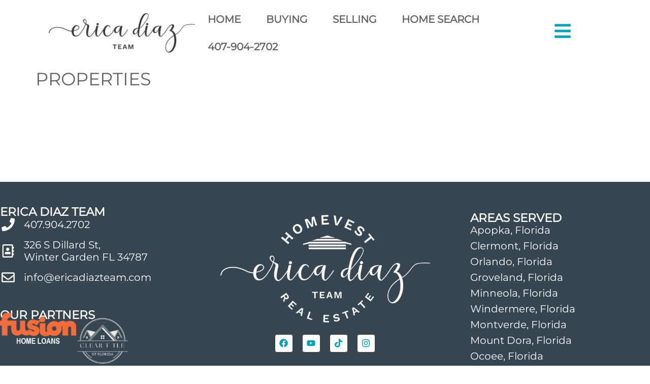

--- FILE ---
content_type: text/html; charset=UTF-8
request_url: https://ericadiazteam.com/properties/219823-608-AUBURN-GROVE-TERRACE-AUBURNDALE-Florida-MFRO6083906/
body_size: 26768
content:
<!doctype html>
<html lang="en-US">
<head><script>(function(w,i,g){w[g]=w[g]||[];if(typeof w[g].push=='function')w[g].push(i)})
(window,'GTM-P3M74B3Q','google_tags_first_party');</script><script>(function(w,d,s,l){w[l]=w[l]||[];(function(){w[l].push(arguments);})('set', 'developer_id.dYzg1YT', true);
		w[l].push({'gtm.start':new Date().getTime(),event:'gtm.js'});var f=d.getElementsByTagName(s)[0],
		j=d.createElement(s);j.async=true;j.src='/8o08/';
		f.parentNode.insertBefore(j,f);
		})(window,document,'script','dataLayer');</script>
	<meta charset="UTF-8">
	<meta name="viewport" content="width=device-width, initial-scale=1">
	<link rel="profile" href="https://gmpg.org/xfn/11">
	<meta name='robots' content='index, follow, max-image-preview:large, max-snippet:-1, max-video-preview:-1' />

	<!-- This site is optimized with the Yoast SEO plugin v26.8 - https://yoast.com/product/yoast-seo-wordpress/ -->
	<title>Central Florida Homes for Sale | Search Live Listings Now</title>
	<meta property="og:locale" content="en_US" />
	<meta property="article:publisher" content="https://www.facebook.com/ericadiazteam" />
	<meta property="article:modified_time" content="2025-11-13T15:28:41+00:00" />
	<meta property="og:image" content="https://ericadiazteam.com/properties/219823-608-AUBURN-GROVE-TERRACE-AUBURNDALE-Florida-MFRO6083906" />
	<meta property="og:image:width" content="150" />
	<meta property="og:image:height" content="150" />
	<meta property="og:image:type" content="image/webp" />
	<script type="application/ld+json" class="yoast-schema-graph">{"@context":"https://schema.org","@graph":[{"@type":"WebPage","@id":"https://ericadiazteam.com/properties/219823-608-AUBURN-GROVE-TERRACE-AUBURNDALE-Florida-MFRO6083906/","url":"https://ericadiazteam.com/properties/219823-608-AUBURN-GROVE-TERRACE-AUBURNDALE-Florida-MFRO6083906/","name":"Central Florida Homes for Sale | Search Live Listings Now","isPartOf":{"@id":"https://ericadiazteam.com/#website"},"datePublished":"2024-08-24T16:26:53+00:00","dateModified":"2025-11-13T15:28:41+00:00","description":"Discover homes for sale in Central Florida. Call Erica Diaz Team for a custom list tailored to you. Ranked as a top realtor in Florida. Live listings!","breadcrumb":{"@id":"https://ericadiazteam.com/properties/219823-608-AUBURN-GROVE-TERRACE-AUBURNDALE-Florida-MFRO6083906/#breadcrumb"},"inLanguage":"en-US","potentialAction":[{"@type":"ReadAction","target":["https://ericadiazteam.com/properties/219823-608-AUBURN-GROVE-TERRACE-AUBURNDALE-Florida-MFRO6083906/"]}]},{"@type":"BreadcrumbList","@id":"https://ericadiazteam.com/properties/219823-608-AUBURN-GROVE-TERRACE-AUBURNDALE-Florida-MFRO6083906/#breadcrumb","itemListElement":[{"@type":"ListItem","position":1,"name":"Home","item":"https://ericadiazteam.com/"},{"@type":"ListItem","position":2,"name":"Properties"}]},{"@type":"WebSite","@id":"https://ericadiazteam.com/#website","url":"https://ericadiazteam.com/","name":"Erica Diaz Team","description":"Winter Garden Real Estate Agent","publisher":{"@id":"https://ericadiazteam.com/#organization"},"potentialAction":[{"@type":"SearchAction","target":{"@type":"EntryPoint","urlTemplate":"https://ericadiazteam.com/?s={search_term_string}"},"query-input":{"@type":"PropertyValueSpecification","valueRequired":true,"valueName":"search_term_string"}}],"inLanguage":"en-US"},{"@type":"Organization","@id":"https://ericadiazteam.com/#organization","name":"Erica Diaz Team","url":"https://ericadiazteam.com/","logo":{"@type":"ImageObject","inLanguage":"en-US","@id":"https://ericadiazteam.com/#/schema/logo/image/","url":"https://ericadiazteam.com/wp-content/uploads/2024/09/option-1-rgb-teal-black.png","contentUrl":"https://ericadiazteam.com/wp-content/uploads/2024/09/option-1-rgb-teal-black.png","width":2037,"height":1228,"caption":"Erica Diaz Team"},"image":{"@id":"https://ericadiazteam.com/#/schema/logo/image/"},"sameAs":["https://www.facebook.com/ericadiazteam","https://www.instagram.com/ericadiazteamrealestate/","https://www.youtube.com/@ericadiazteam/videos","https://www.linkedin.com/company/erica-diaz-team/"]}]}</script>
	<!-- / Yoast SEO plugin. -->


<meta data-react-helmet="true" name="viewport" content="width=device-width, initial-scale=1.0"/><link rel='dns-prefetch' href='//search.showcaseidx.com' />
<style id='wp-img-auto-sizes-contain-inline-css'>
img:is([sizes=auto i],[sizes^="auto," i]){contain-intrinsic-size:3000px 1500px}
/*# sourceURL=wp-img-auto-sizes-contain-inline-css */
</style>
<link rel='stylesheet' id='wp-block-library-css' href='https://ericadiazteam.com/wp-includes/css/dist/block-library/style.min.css?ver=6.9' media='all' />
<style id='global-styles-inline-css'>
:root{--wp--preset--aspect-ratio--square: 1;--wp--preset--aspect-ratio--4-3: 4/3;--wp--preset--aspect-ratio--3-4: 3/4;--wp--preset--aspect-ratio--3-2: 3/2;--wp--preset--aspect-ratio--2-3: 2/3;--wp--preset--aspect-ratio--16-9: 16/9;--wp--preset--aspect-ratio--9-16: 9/16;--wp--preset--color--black: #000000;--wp--preset--color--cyan-bluish-gray: #abb8c3;--wp--preset--color--white: #ffffff;--wp--preset--color--pale-pink: #f78da7;--wp--preset--color--vivid-red: #cf2e2e;--wp--preset--color--luminous-vivid-orange: #ff6900;--wp--preset--color--luminous-vivid-amber: #fcb900;--wp--preset--color--light-green-cyan: #7bdcb5;--wp--preset--color--vivid-green-cyan: #00d084;--wp--preset--color--pale-cyan-blue: #8ed1fc;--wp--preset--color--vivid-cyan-blue: #0693e3;--wp--preset--color--vivid-purple: #9b51e0;--wp--preset--gradient--vivid-cyan-blue-to-vivid-purple: linear-gradient(135deg,rgb(6,147,227) 0%,rgb(155,81,224) 100%);--wp--preset--gradient--light-green-cyan-to-vivid-green-cyan: linear-gradient(135deg,rgb(122,220,180) 0%,rgb(0,208,130) 100%);--wp--preset--gradient--luminous-vivid-amber-to-luminous-vivid-orange: linear-gradient(135deg,rgb(252,185,0) 0%,rgb(255,105,0) 100%);--wp--preset--gradient--luminous-vivid-orange-to-vivid-red: linear-gradient(135deg,rgb(255,105,0) 0%,rgb(207,46,46) 100%);--wp--preset--gradient--very-light-gray-to-cyan-bluish-gray: linear-gradient(135deg,rgb(238,238,238) 0%,rgb(169,184,195) 100%);--wp--preset--gradient--cool-to-warm-spectrum: linear-gradient(135deg,rgb(74,234,220) 0%,rgb(151,120,209) 20%,rgb(207,42,186) 40%,rgb(238,44,130) 60%,rgb(251,105,98) 80%,rgb(254,248,76) 100%);--wp--preset--gradient--blush-light-purple: linear-gradient(135deg,rgb(255,206,236) 0%,rgb(152,150,240) 100%);--wp--preset--gradient--blush-bordeaux: linear-gradient(135deg,rgb(254,205,165) 0%,rgb(254,45,45) 50%,rgb(107,0,62) 100%);--wp--preset--gradient--luminous-dusk: linear-gradient(135deg,rgb(255,203,112) 0%,rgb(199,81,192) 50%,rgb(65,88,208) 100%);--wp--preset--gradient--pale-ocean: linear-gradient(135deg,rgb(255,245,203) 0%,rgb(182,227,212) 50%,rgb(51,167,181) 100%);--wp--preset--gradient--electric-grass: linear-gradient(135deg,rgb(202,248,128) 0%,rgb(113,206,126) 100%);--wp--preset--gradient--midnight: linear-gradient(135deg,rgb(2,3,129) 0%,rgb(40,116,252) 100%);--wp--preset--font-size--small: 13px;--wp--preset--font-size--medium: 20px;--wp--preset--font-size--large: 36px;--wp--preset--font-size--x-large: 42px;--wp--preset--spacing--20: 0.44rem;--wp--preset--spacing--30: 0.67rem;--wp--preset--spacing--40: 1rem;--wp--preset--spacing--50: 1.5rem;--wp--preset--spacing--60: 2.25rem;--wp--preset--spacing--70: 3.38rem;--wp--preset--spacing--80: 5.06rem;--wp--preset--shadow--natural: 6px 6px 9px rgba(0, 0, 0, 0.2);--wp--preset--shadow--deep: 12px 12px 50px rgba(0, 0, 0, 0.4);--wp--preset--shadow--sharp: 6px 6px 0px rgba(0, 0, 0, 0.2);--wp--preset--shadow--outlined: 6px 6px 0px -3px rgb(255, 255, 255), 6px 6px rgb(0, 0, 0);--wp--preset--shadow--crisp: 6px 6px 0px rgb(0, 0, 0);}:root { --wp--style--global--content-size: 800px;--wp--style--global--wide-size: 1200px; }:where(body) { margin: 0; }.wp-site-blocks > .alignleft { float: left; margin-right: 2em; }.wp-site-blocks > .alignright { float: right; margin-left: 2em; }.wp-site-blocks > .aligncenter { justify-content: center; margin-left: auto; margin-right: auto; }:where(.wp-site-blocks) > * { margin-block-start: 24px; margin-block-end: 0; }:where(.wp-site-blocks) > :first-child { margin-block-start: 0; }:where(.wp-site-blocks) > :last-child { margin-block-end: 0; }:root { --wp--style--block-gap: 24px; }:root :where(.is-layout-flow) > :first-child{margin-block-start: 0;}:root :where(.is-layout-flow) > :last-child{margin-block-end: 0;}:root :where(.is-layout-flow) > *{margin-block-start: 24px;margin-block-end: 0;}:root :where(.is-layout-constrained) > :first-child{margin-block-start: 0;}:root :where(.is-layout-constrained) > :last-child{margin-block-end: 0;}:root :where(.is-layout-constrained) > *{margin-block-start: 24px;margin-block-end: 0;}:root :where(.is-layout-flex){gap: 24px;}:root :where(.is-layout-grid){gap: 24px;}.is-layout-flow > .alignleft{float: left;margin-inline-start: 0;margin-inline-end: 2em;}.is-layout-flow > .alignright{float: right;margin-inline-start: 2em;margin-inline-end: 0;}.is-layout-flow > .aligncenter{margin-left: auto !important;margin-right: auto !important;}.is-layout-constrained > .alignleft{float: left;margin-inline-start: 0;margin-inline-end: 2em;}.is-layout-constrained > .alignright{float: right;margin-inline-start: 2em;margin-inline-end: 0;}.is-layout-constrained > .aligncenter{margin-left: auto !important;margin-right: auto !important;}.is-layout-constrained > :where(:not(.alignleft):not(.alignright):not(.alignfull)){max-width: var(--wp--style--global--content-size);margin-left: auto !important;margin-right: auto !important;}.is-layout-constrained > .alignwide{max-width: var(--wp--style--global--wide-size);}body .is-layout-flex{display: flex;}.is-layout-flex{flex-wrap: wrap;align-items: center;}.is-layout-flex > :is(*, div){margin: 0;}body .is-layout-grid{display: grid;}.is-layout-grid > :is(*, div){margin: 0;}body{padding-top: 0px;padding-right: 0px;padding-bottom: 0px;padding-left: 0px;}a:where(:not(.wp-element-button)){text-decoration: underline;}:root :where(.wp-element-button, .wp-block-button__link){background-color: #32373c;border-width: 0;color: #fff;font-family: inherit;font-size: inherit;font-style: inherit;font-weight: inherit;letter-spacing: inherit;line-height: inherit;padding-top: calc(0.667em + 2px);padding-right: calc(1.333em + 2px);padding-bottom: calc(0.667em + 2px);padding-left: calc(1.333em + 2px);text-decoration: none;text-transform: inherit;}.has-black-color{color: var(--wp--preset--color--black) !important;}.has-cyan-bluish-gray-color{color: var(--wp--preset--color--cyan-bluish-gray) !important;}.has-white-color{color: var(--wp--preset--color--white) !important;}.has-pale-pink-color{color: var(--wp--preset--color--pale-pink) !important;}.has-vivid-red-color{color: var(--wp--preset--color--vivid-red) !important;}.has-luminous-vivid-orange-color{color: var(--wp--preset--color--luminous-vivid-orange) !important;}.has-luminous-vivid-amber-color{color: var(--wp--preset--color--luminous-vivid-amber) !important;}.has-light-green-cyan-color{color: var(--wp--preset--color--light-green-cyan) !important;}.has-vivid-green-cyan-color{color: var(--wp--preset--color--vivid-green-cyan) !important;}.has-pale-cyan-blue-color{color: var(--wp--preset--color--pale-cyan-blue) !important;}.has-vivid-cyan-blue-color{color: var(--wp--preset--color--vivid-cyan-blue) !important;}.has-vivid-purple-color{color: var(--wp--preset--color--vivid-purple) !important;}.has-black-background-color{background-color: var(--wp--preset--color--black) !important;}.has-cyan-bluish-gray-background-color{background-color: var(--wp--preset--color--cyan-bluish-gray) !important;}.has-white-background-color{background-color: var(--wp--preset--color--white) !important;}.has-pale-pink-background-color{background-color: var(--wp--preset--color--pale-pink) !important;}.has-vivid-red-background-color{background-color: var(--wp--preset--color--vivid-red) !important;}.has-luminous-vivid-orange-background-color{background-color: var(--wp--preset--color--luminous-vivid-orange) !important;}.has-luminous-vivid-amber-background-color{background-color: var(--wp--preset--color--luminous-vivid-amber) !important;}.has-light-green-cyan-background-color{background-color: var(--wp--preset--color--light-green-cyan) !important;}.has-vivid-green-cyan-background-color{background-color: var(--wp--preset--color--vivid-green-cyan) !important;}.has-pale-cyan-blue-background-color{background-color: var(--wp--preset--color--pale-cyan-blue) !important;}.has-vivid-cyan-blue-background-color{background-color: var(--wp--preset--color--vivid-cyan-blue) !important;}.has-vivid-purple-background-color{background-color: var(--wp--preset--color--vivid-purple) !important;}.has-black-border-color{border-color: var(--wp--preset--color--black) !important;}.has-cyan-bluish-gray-border-color{border-color: var(--wp--preset--color--cyan-bluish-gray) !important;}.has-white-border-color{border-color: var(--wp--preset--color--white) !important;}.has-pale-pink-border-color{border-color: var(--wp--preset--color--pale-pink) !important;}.has-vivid-red-border-color{border-color: var(--wp--preset--color--vivid-red) !important;}.has-luminous-vivid-orange-border-color{border-color: var(--wp--preset--color--luminous-vivid-orange) !important;}.has-luminous-vivid-amber-border-color{border-color: var(--wp--preset--color--luminous-vivid-amber) !important;}.has-light-green-cyan-border-color{border-color: var(--wp--preset--color--light-green-cyan) !important;}.has-vivid-green-cyan-border-color{border-color: var(--wp--preset--color--vivid-green-cyan) !important;}.has-pale-cyan-blue-border-color{border-color: var(--wp--preset--color--pale-cyan-blue) !important;}.has-vivid-cyan-blue-border-color{border-color: var(--wp--preset--color--vivid-cyan-blue) !important;}.has-vivid-purple-border-color{border-color: var(--wp--preset--color--vivid-purple) !important;}.has-vivid-cyan-blue-to-vivid-purple-gradient-background{background: var(--wp--preset--gradient--vivid-cyan-blue-to-vivid-purple) !important;}.has-light-green-cyan-to-vivid-green-cyan-gradient-background{background: var(--wp--preset--gradient--light-green-cyan-to-vivid-green-cyan) !important;}.has-luminous-vivid-amber-to-luminous-vivid-orange-gradient-background{background: var(--wp--preset--gradient--luminous-vivid-amber-to-luminous-vivid-orange) !important;}.has-luminous-vivid-orange-to-vivid-red-gradient-background{background: var(--wp--preset--gradient--luminous-vivid-orange-to-vivid-red) !important;}.has-very-light-gray-to-cyan-bluish-gray-gradient-background{background: var(--wp--preset--gradient--very-light-gray-to-cyan-bluish-gray) !important;}.has-cool-to-warm-spectrum-gradient-background{background: var(--wp--preset--gradient--cool-to-warm-spectrum) !important;}.has-blush-light-purple-gradient-background{background: var(--wp--preset--gradient--blush-light-purple) !important;}.has-blush-bordeaux-gradient-background{background: var(--wp--preset--gradient--blush-bordeaux) !important;}.has-luminous-dusk-gradient-background{background: var(--wp--preset--gradient--luminous-dusk) !important;}.has-pale-ocean-gradient-background{background: var(--wp--preset--gradient--pale-ocean) !important;}.has-electric-grass-gradient-background{background: var(--wp--preset--gradient--electric-grass) !important;}.has-midnight-gradient-background{background: var(--wp--preset--gradient--midnight) !important;}.has-small-font-size{font-size: var(--wp--preset--font-size--small) !important;}.has-medium-font-size{font-size: var(--wp--preset--font-size--medium) !important;}.has-large-font-size{font-size: var(--wp--preset--font-size--large) !important;}.has-x-large-font-size{font-size: var(--wp--preset--font-size--x-large) !important;}
:root :where(.wp-block-pullquote){font-size: 1.5em;line-height: 1.6;}
/*# sourceURL=global-styles-inline-css */
</style>
<link rel='stylesheet' id='showcaseidx-css-0-css' href='https://search.showcaseidx.com/css/app-f5638e7928f5eeab4737.css?ver=6.9' media='all' />
<link rel='stylesheet' id='dashicons-css' href='https://ericadiazteam.com/wp-includes/css/dashicons.min.css?ver=6.9' media='all' />
<link rel='stylesheet' id='hello-elementor-css' href='https://ericadiazteam.com/wp-content/themes/hello-elementor/assets/css/reset.css?ver=3.4.6' media='all' />
<link rel='stylesheet' id='hello-elementor-theme-style-css' href='https://ericadiazteam.com/wp-content/themes/hello-elementor/assets/css/theme.css?ver=3.4.6' media='all' />
<link rel='stylesheet' id='hello-elementor-header-footer-css' href='https://ericadiazteam.com/wp-content/themes/hello-elementor/assets/css/header-footer.css?ver=3.4.6' media='all' />
<link rel='stylesheet' id='elementor-frontend-css' href='https://ericadiazteam.com/wp-content/plugins/elementor/assets/css/frontend.min.css?ver=3.34.4' media='all' />
<link rel='stylesheet' id='elementor-post-11382-css' href='https://ericadiazteam.com/wp-content/uploads/elementor/css/post-11382.css?ver=1769708781' media='all' />
<link rel='stylesheet' id='widget-image-css' href='https://ericadiazteam.com/wp-content/plugins/elementor/assets/css/widget-image.min.css?ver=3.34.4' media='all' />
<link rel='stylesheet' id='widget-heading-css' href='https://ericadiazteam.com/wp-content/plugins/elementor/assets/css/widget-heading.min.css?ver=3.34.4' media='all' />
<link rel='stylesheet' id='widget-icon-list-css' href='https://ericadiazteam.com/wp-content/plugins/elementor/assets/css/widget-icon-list.min.css?ver=3.34.4' media='all' />
<link rel='stylesheet' id='widget-social-icons-css' href='https://ericadiazteam.com/wp-content/plugins/elementor/assets/css/widget-social-icons.min.css?ver=3.34.4' media='all' />
<link rel='stylesheet' id='e-apple-webkit-css' href='https://ericadiazteam.com/wp-content/plugins/elementor/assets/css/conditionals/apple-webkit.min.css?ver=3.34.4' media='all' />
<link rel='stylesheet' id='e-animation-shake-css' href='https://ericadiazteam.com/wp-content/plugins/elementor/assets/lib/animations/styles/shake.min.css?ver=3.34.4' media='all' />
<link rel='stylesheet' id='e-animation-slideInRight-css' href='https://ericadiazteam.com/wp-content/plugins/elementor/assets/lib/animations/styles/slideInRight.min.css?ver=3.34.4' media='all' />
<link rel='stylesheet' id='e-popup-css' href='https://ericadiazteam.com/wp-content/plugins/elementor-pro/assets/css/conditionals/popup.min.css?ver=3.34.4' media='all' />
<link rel='stylesheet' id='widget-divider-css' href='https://ericadiazteam.com/wp-content/plugins/elementor/assets/css/widget-divider.min.css?ver=3.34.4' media='all' />
<link rel='stylesheet' id='e-animation-grow-css' href='https://ericadiazteam.com/wp-content/plugins/elementor/assets/lib/animations/styles/e-animation-grow.min.css?ver=3.34.4' media='all' />
<link rel='stylesheet' id='e-animation-fadeIn-css' href='https://ericadiazteam.com/wp-content/plugins/elementor/assets/lib/animations/styles/fadeIn.min.css?ver=3.34.4' media='all' />
<link rel='stylesheet' id='uael-frontend-css' href='https://ericadiazteam.com/wp-content/plugins/ultimate-elementor/assets/min-css/uael-frontend.min.css?ver=1.42.3' media='all' />
<link rel='stylesheet' id='uael-teammember-social-icons-css' href='https://ericadiazteam.com/wp-content/plugins/elementor/assets/css/widget-social-icons.min.css?ver=3.24.0' media='all' />
<link rel='stylesheet' id='uael-social-share-icons-brands-css' href='https://ericadiazteam.com/wp-content/plugins/elementor/assets/lib/font-awesome/css/brands.css?ver=5.15.3' media='all' />
<link rel='stylesheet' id='uael-social-share-icons-fontawesome-css' href='https://ericadiazteam.com/wp-content/plugins/elementor/assets/lib/font-awesome/css/fontawesome.css?ver=5.15.3' media='all' />
<link rel='stylesheet' id='uael-nav-menu-icons-css' href='https://ericadiazteam.com/wp-content/plugins/elementor/assets/lib/font-awesome/css/solid.css?ver=5.15.3' media='all' />
<link rel='stylesheet' id='font-awesome-5-all-css' href='https://ericadiazteam.com/wp-content/plugins/elementor/assets/lib/font-awesome/css/all.min.css?ver=3.34.4' media='all' />
<link rel='stylesheet' id='font-awesome-4-shim-css' href='https://ericadiazteam.com/wp-content/plugins/elementor/assets/lib/font-awesome/css/v4-shims.min.css?ver=3.34.4' media='all' />
<link rel='stylesheet' id='elementor-post-19244-css' href='https://ericadiazteam.com/wp-content/uploads/elementor/css/post-19244.css?ver=1769708781' media='all' />
<link rel='stylesheet' id='elementor-post-8893-css' href='https://ericadiazteam.com/wp-content/uploads/elementor/css/post-8893.css?ver=1769708781' media='all' />
<link rel='stylesheet' id='elementor-post-9967-css' href='https://ericadiazteam.com/wp-content/uploads/elementor/css/post-9967.css?ver=1769708781' media='all' />
<link rel='stylesheet' id='elementor-post-8098-css' href='https://ericadiazteam.com/wp-content/uploads/elementor/css/post-8098.css?ver=1769708781' media='all' />
<script src="https://ericadiazteam.com/wp-includes/js/jquery/jquery.min.js?ver=3.7.1" id="jquery-core-js"></script>
<script src="https://ericadiazteam.com/wp-includes/js/jquery/jquery-migrate.min.js?ver=3.4.1" id="jquery-migrate-js"></script>
<script src="https://ericadiazteam.com/wp-content/plugins/elementor/assets/lib/font-awesome/js/v4-shims.min.js?ver=3.34.4" id="font-awesome-4-shim-js"></script>
<link rel='shortlink' href='https://ericadiazteam.com/properties/' />
<!-- site-navigation-element Schema optimized by Schema Pro --><script type="application/ld+json">{"@context":"https:\/\/schema.org","@graph":[{"@context":"https:\/\/schema.org","@type":"SiteNavigationElement","id":"site-navigation","name":"HOME","url":"https:\/\/ericadiazteam.com\/"},{"@context":"https:\/\/schema.org","@type":"SiteNavigationElement","id":"site-navigation","name":"BUY","url":"https:\/\/ericadiazteam.com\/buying-a-home\/"},{"@context":"https:\/\/schema.org","@type":"SiteNavigationElement","id":"site-navigation","name":"SELL","url":"https:\/\/ericadiazteam.com\/for-sale\/"},{"@context":"https:\/\/schema.org","@type":"SiteNavigationElement","id":"site-navigation","name":"Get a Cash Offer","url":"https:\/\/ericadiazteam.com\/get-a-fast-cash-offer-on-your-home\/"},{"@context":"https:\/\/schema.org","@type":"SiteNavigationElement","id":"site-navigation","name":"Our Listings","url":"https:\/\/ericadiazteam.com\/our-central-florida-home-listing\/"},{"@context":"https:\/\/schema.org","@type":"SiteNavigationElement","id":"site-navigation","name":"SERVICE AREAS","url":"#"},{"@context":"https:\/\/schema.org","@type":"SiteNavigationElement","id":"site-navigation","name":"Apopka, Florida","url":"https:\/\/ericadiazteam.com\/real-estate-agents\/apopka-fl\/"},{"@context":"https:\/\/schema.org","@type":"SiteNavigationElement","id":"site-navigation","name":"Clermont, Florida","url":"https:\/\/ericadiazteam.com\/real-estate-agents\/clermont-fl\/"},{"@context":"https:\/\/schema.org","@type":"SiteNavigationElement","id":"site-navigation","name":"Davenport, Florida","url":"https:\/\/ericadiazteam.com\/real-estate-agents\/davenport-fl\/"},{"@context":"https:\/\/schema.org","@type":"SiteNavigationElement","id":"site-navigation","name":"Orlando, Florida","url":"https:\/\/ericadiazteam.com\/real-estate-agents\/orlando-fl\/"},{"@context":"https:\/\/schema.org","@type":"SiteNavigationElement","id":"site-navigation","name":"Groveland, Florida","url":"https:\/\/ericadiazteam.com\/real-estate-agents\/groveland-fl\/"},{"@context":"https:\/\/schema.org","@type":"SiteNavigationElement","id":"site-navigation","name":"Minneola, Florida","url":"https:\/\/ericadiazteam.com\/real-estate-agents\/minneola-fl\/"},{"@context":"https:\/\/schema.org","@type":"SiteNavigationElement","id":"site-navigation","name":"Mount Dora, Florida","url":"https:\/\/ericadiazteam.com\/real-estate-agents\/mount-dora-fl\/"},{"@context":"https:\/\/schema.org","@type":"SiteNavigationElement","id":"site-navigation","name":"Montverde, Florida","url":"https:\/\/ericadiazteam.com\/real-estate-agents\/montverde-fl\/"},{"@context":"https:\/\/schema.org","@type":"SiteNavigationElement","id":"site-navigation","name":"Oakland, Florida","url":"https:\/\/ericadiazteam.com\/real-estate-agents\/oakland-fl\/"},{"@context":"https:\/\/schema.org","@type":"SiteNavigationElement","id":"site-navigation","name":"Ocoee, Florida","url":"https:\/\/ericadiazteam.com\/real-estate-agents\/ocoee-fl\/"},{"@context":"https:\/\/schema.org","@type":"SiteNavigationElement","id":"site-navigation","name":"Windermere, Florida","url":"https:\/\/ericadiazteam.com\/real-estate-agents\/windermere-fl\/"},{"@context":"https:\/\/schema.org","@type":"SiteNavigationElement","id":"site-navigation","name":"Winter Garden, Florida","url":"https:\/\/ericadiazteam.com\/real-estate-agents\/winter-garden-fl\/"},{"@context":"https:\/\/schema.org","@type":"SiteNavigationElement","id":"site-navigation","name":"Winter Park, Florida","url":"https:\/\/ericadiazteam.com\/real-estate-agents\/winter-park-fl\/"},{"@context":"https:\/\/schema.org","@type":"SiteNavigationElement","id":"site-navigation","name":"Property Management","url":"https:\/\/ericadiazteam.com\/property-management\/"},{"@context":"https:\/\/schema.org","@type":"SiteNavigationElement","id":"site-navigation","name":"The Team","url":"#"},{"@context":"https:\/\/schema.org","@type":"SiteNavigationElement","id":"site-navigation","name":"Meet The Team","url":"https:\/\/ericadiazteam.com\/real-estate-agents\/"},{"@context":"https:\/\/schema.org","@type":"SiteNavigationElement","id":"site-navigation","name":"Join the Team","url":"https:\/\/ericadiazteam.com\/real-estate-agents\/join-the-erica-diaz-team\/"},{"@context":"https:\/\/schema.org","@type":"SiteNavigationElement","id":"site-navigation","name":"Preferred Real Estate Vendors","url":"https:\/\/ericadiazteam.com\/vendors\/"},{"@context":"https:\/\/schema.org","@type":"SiteNavigationElement","id":"site-navigation","name":"Preferred Lenders","url":"https:\/\/ericadiazteam.com\/preferred-lenders\/"},{"@context":"https:\/\/schema.org","@type":"SiteNavigationElement","id":"site-navigation","name":"BLOG","url":"https:\/\/ericadiazteam.com\/blog\/"},{"@context":"https:\/\/schema.org","@type":"SiteNavigationElement","id":"site-navigation","name":"CONTACT US","url":"#elementor-action%3Aaction%3Dpopup%3Aopen%26settings%3DeyJpZCI6IjgwOTgiLCJ0b2dnbGUiOmZhbHNlfQ%3D%3D"}]}</script><!-- / site-navigation-element Schema optimized by Schema Pro --><!-- breadcrumb Schema optimized by Schema Pro --><script type="application/ld+json">{"@context":"https:\/\/schema.org","@type":"BreadcrumbList","itemListElement":[{"@type":"ListItem","position":1,"item":{"@id":"https:\/\/ericadiazteam.com\/","name":"Home"}},{"@type":"ListItem","position":2,"item":{"@id":"https:\/\/ericadiazteam.com\/properties\/","name":"Properties"}}]}</script><!-- / breadcrumb Schema optimized by Schema Pro --><!-- Google Tag Manager -->
<script>(function(w,d,s,l,i){w[l]=w[l]||[];w[l].push({'gtm.start':
new Date().getTime(),event:'gtm.js'});var f=d.getElementsByTagName(s)[0],
j=d.createElement(s),dl=l!='dataLayer'?'&l='+l:'';j.async=true;j.src=
'https://www.googletagmanager.com/gtm.js?id='+i+dl;f.parentNode.insertBefore(j,f);
})(window,document,'script','dataLayer','GTM-P3M74B3Q');</script>
<!-- End Google Tag Manager -->
			<style id="wpsp-style-frontend"></style>
			<link rel="icon" href="https://ericadiazteam.com/wp-content/uploads/2025/05/cropped-logofavicon-32x32.jpg" sizes="32x32" />
<link rel="icon" href="https://ericadiazteam.com/wp-content/uploads/2025/05/cropped-logofavicon-192x192.jpg" sizes="192x192" />
<link rel="apple-touch-icon" href="https://ericadiazteam.com/wp-content/uploads/2025/05/cropped-logofavicon-180x180.jpg" />
<meta name="msapplication-TileImage" content="https://ericadiazteam.com/wp-content/uploads/2025/05/cropped-logofavicon-270x270.jpg" />
		<style id="wp-custom-css">
			.bullet-time ul li{margin-bottom: 15px; margin-top:10px;}
body {
  overflow-x: hidden;
}

h1 { margin-bottom: 0.75em; }
h2 { margin-bottom: 0.65em; }
h3 { margin-bottom: 0.6em; }
		</style>
		</head>
<body class="attachment wp-singular page-template-default attachmentid-11144 attachment- wp-custom-logo wp-embed-responsive wp-theme-hello-elementor wp-schema-pro-2.10.6 hello-elementor-default elementor-default elementor-kit-11382">

<!-- Google Tag Manager (noscript) -->
<noscript><iframe src="https://www.googletagmanager.com/ns.html?id=GTM-P3M74B3Q"
height="0" width="0" style="display:none;visibility:hidden"></iframe></noscript>
<!-- End Google Tag Manager (noscript) -->

<a class="skip-link screen-reader-text" href="#content">Skip to content</a>

		<header data-elementor-type="header" data-elementor-id="19244" class="elementor elementor-19244 elementor-location-header" data-elementor-post-type="elementor_library">
			<div class="elementor-element elementor-element-044b6ad e-flex e-con-boxed e-con e-parent" data-id="044b6ad" data-element_type="container">
					<div class="e-con-inner">
		<div class="elementor-element elementor-element-56349e7 e-con-full e-flex e-con e-child" data-id="56349e7" data-element_type="container">
				<div class="elementor-element elementor-element-024486a elementor-widget-mobile__width-auto elementor-widget__width-initial elementor-widget elementor-widget-image" data-id="024486a" data-element_type="widget" data-widget_type="image.default">
																<a href="https://ericadiazteam.com/%20%20">
							<img width="608" height="164" src="https://ericadiazteam.com/wp-content/uploads/2024/07/cropped-erica-diaz-team-black-2x.png" class="attachment-full size-full wp-image-26" alt="Erica Diaz Team Logo" srcset="https://ericadiazteam.com/wp-content/uploads/2024/07/cropped-erica-diaz-team-black-2x.png 608w, https://ericadiazteam.com/wp-content/uploads/2024/07/cropped-erica-diaz-team-black-2x-300x81.png 300w, https://ericadiazteam.com/wp-content/uploads/2024/07/cropped-erica-diaz-team-black-2x-247x67.png 247w" sizes="(max-width: 608px) 100vw, 608px" />								</a>
															</div>
				</div>
		<div class="elementor-element elementor-element-7e07025 e-con-full e-flex e-con e-child" data-id="7e07025" data-element_type="container">
				<div class="elementor-element elementor-element-afd0c3a elementor-widget-mobile__width-inherit elementor-hidden-tablet elementor-hidden-mobile elementor-widget__width-auto uael-nav-menu__align-left uael-submenu-open-hover uael-submenu-icon-arrow uael-submenu-animation-none uael-link-redirect-child uael-nav-menu__breakpoint-tablet elementor-widget elementor-widget-uael-nav-menu" data-id="afd0c3a" data-element_type="widget" data-settings="{&quot;distance_from_menu_mobile&quot;:{&quot;unit&quot;:&quot;px&quot;,&quot;size&quot;:0,&quot;sizes&quot;:[]},&quot;distance_from_menu&quot;:{&quot;unit&quot;:&quot;px&quot;,&quot;size&quot;:&quot;&quot;,&quot;sizes&quot;:[]},&quot;distance_from_menu_tablet&quot;:{&quot;unit&quot;:&quot;px&quot;,&quot;size&quot;:&quot;&quot;,&quot;sizes&quot;:[]}}" data-widget_type="uael-nav-menu.default">
				<div class="elementor-widget-container">
							<div class="uael-nav-menu uael-layout-horizontal uael-nav-menu-layout uael-pointer__none" data-layout="horizontal">
				<div role="button" class="uael-nav-menu__toggle elementor-clickable">
					<span class="screen-reader-text">Main Menu</span>
					<div class="uael-nav-menu-icon">
						<svg aria-hidden="true" class="e-font-icon-svg e-fas-align-justify" viewBox="0 0 448 512" xmlns="http://www.w3.org/2000/svg"><path d="M432 416H16a16 16 0 0 0-16 16v32a16 16 0 0 0 16 16h416a16 16 0 0 0 16-16v-32a16 16 0 0 0-16-16zm0-128H16a16 16 0 0 0-16 16v32a16 16 0 0 0 16 16h416a16 16 0 0 0 16-16v-32a16 16 0 0 0-16-16zm0-128H16a16 16 0 0 0-16 16v32a16 16 0 0 0 16 16h416a16 16 0 0 0 16-16v-32a16 16 0 0 0-16-16zm0-128H16A16 16 0 0 0 0 48v32a16 16 0 0 0 16 16h416a16 16 0 0 0 16-16V48a16 16 0 0 0-16-16z"></path></svg>					</div>
									</div>
							<nav itemscope="itemscope" itemtype="http://schema.org/SiteNavigationElement" class="uael-nav-menu__layout-horizontal uael-nav-menu__submenu-arrow" data-toggle-icon="&lt;svg aria-hidden=&quot;true&quot; class=&quot;e-font-icon-svg e-fas-align-justify&quot; viewBox=&quot;0 0 448 512&quot; xmlns=&quot;http://www.w3.org/2000/svg&quot;&gt;&lt;path d=&quot;M432 416H16a16 16 0 0 0-16 16v32a16 16 0 0 0 16 16h416a16 16 0 0 0 16-16v-32a16 16 0 0 0-16-16zm0-128H16a16 16 0 0 0-16 16v32a16 16 0 0 0 16 16h416a16 16 0 0 0 16-16v-32a16 16 0 0 0-16-16zm0-128H16a16 16 0 0 0-16 16v32a16 16 0 0 0 16 16h416a16 16 0 0 0 16-16v-32a16 16 0 0 0-16-16zm0-128H16A16 16 0 0 0 0 48v32a16 16 0 0 0 16 16h416a16 16 0 0 0 16-16V48a16 16 0 0 0-16-16z&quot;&gt;&lt;/path&gt;&lt;/svg&gt;" data-close-icon="&lt;svg aria-hidden=&quot;true&quot; class=&quot;e-font-icon-svg e-far-window-close&quot; viewBox=&quot;0 0 512 512&quot; xmlns=&quot;http://www.w3.org/2000/svg&quot;&gt;&lt;path d=&quot;M464 32H48C21.5 32 0 53.5 0 80v352c0 26.5 21.5 48 48 48h416c26.5 0 48-21.5 48-48V80c0-26.5-21.5-48-48-48zm0 394c0 3.3-2.7 6-6 6H54c-3.3 0-6-2.7-6-6V86c0-3.3 2.7-6 6-6h404c3.3 0 6 2.7 6 6v340zM356.5 194.6L295.1 256l61.4 61.4c4.6 4.6 4.6 12.1 0 16.8l-22.3 22.3c-4.6 4.6-12.1 4.6-16.8 0L256 295.1l-61.4 61.4c-4.6 4.6-12.1 4.6-16.8 0l-22.3-22.3c-4.6-4.6-4.6-12.1 0-16.8l61.4-61.4-61.4-61.4c-4.6-4.6-4.6-12.1 0-16.8l22.3-22.3c4.6-4.6 12.1-4.6 16.8 0l61.4 61.4 61.4-61.4c4.6-4.6 12.1-4.6 16.8 0l22.3 22.3c4.7 4.6 4.7 12.1 0 16.8z&quot;&gt;&lt;/path&gt;&lt;/svg&gt;" data-full-width="yes"><ul id="menu-1-afd0c3a" class="uael-nav-menu"><li id="menu-item-11009" itemprop="name" class="menu-item menu-item-type-post_type menu-item-object-page menu-item-home parent uael-creative-menu"><a title="Home Page" href="https://ericadiazteam.com/" itemprop="url" class = "uael-menu-item">HOME</a></li>
<li id="menu-item-10810" itemprop="name" class="menu-item menu-item-type-post_type menu-item-object-page parent uael-creative-menu"><a title="Buying a Home" href="https://ericadiazteam.com/buying-a-home/" itemprop="url" class = "uael-menu-item">BUYING</a></li>
<li id="menu-item-10811" itemprop="name" class="menu-item menu-item-type-post_type menu-item-object-page parent uael-creative-menu"><a title="Selling your home" href="https://ericadiazteam.com/for-sale/" itemprop="url" class = "uael-menu-item">SELLING</a></li>
<li id="menu-item-27645" itemprop="name" class="menu-item menu-item-type-custom menu-item-object-custom parent uael-creative-menu"><a href="/properties/" itemprop="url" class = "uael-menu-item">HOME SEARCH</a></li>
<li id="menu-item-12335" itemprop="name" class="mainphone menu-item menu-item-type-custom menu-item-object-custom parent uael-creative-menu"><a href="tel:407-904-2702" itemprop="url" class = "uael-menu-item">407-904-2702</a></li>
</ul></nav>
					</div>
							</div>
				</div>
				<div class="elementor-element elementor-element-e445b46 menupopup elementor-view-default elementor-widget elementor-widget-icon" data-id="e445b46" data-element_type="widget" data-widget_type="icon.default">
							<div class="elementor-icon-wrapper">
			<div class="elementor-icon">
			<svg aria-hidden="true" class="e-font-icon-svg e-fas-bars" viewBox="0 0 448 512" xmlns="http://www.w3.org/2000/svg"><path d="M16 132h416c8.837 0 16-7.163 16-16V76c0-8.837-7.163-16-16-16H16C7.163 60 0 67.163 0 76v40c0 8.837 7.163 16 16 16zm0 160h416c8.837 0 16-7.163 16-16v-40c0-8.837-7.163-16-16-16H16c-8.837 0-16 7.163-16 16v40c0 8.837 7.163 16 16 16zm0 160h416c8.837 0 16-7.163 16-16v-40c0-8.837-7.163-16-16-16H16c-8.837 0-16 7.163-16 16v40c0 8.837 7.163 16 16 16z"></path></svg>			</div>
		</div>
						</div>
				</div>
					</div>
				</div>
				</header>
		
<main id="content" class="site-main post-11144 page type-page status-publish hentry">

			<div class="page-header">
			<h1 class="entry-title">Properties</h1>		</div>
	
	<div class="page-content">
		<style>#sidx-main-container{visibility:hidden!important;animation:showContent 0s 3s forwards}#sidx-main-container.sidx-css-loaded{visibility:visible!important;animation:none}@keyframes showContent{to{visibility:visible}}</style><div class="sidx-container" id="sidx-main-container"><div class="sidx-large-screen" data-reactroot="" data-reactid="1" data-react-checksum="-1836854368"><div class="css-13azwyo" data-reactid="2"><!-- react-empty: 3 --><!-- react-empty: 4 --><div class="sidx-main-app-body" data-reactid="5"><div class="sidx-require-auth" data-reactid="6"><div style="display:flex;justify-content:flex-end;" class="sidx-main-header" data-reactid="7"><div class="sidx-header-link sidx-header-link-search" data-reactid="8"><a class="sidx-link sidx-new-search" href="/properties/" data-reactid="9"><span class="sidx-icon-label" data-reactid="10"><i class="sidx-search sidx-icon sidx-fa sidx-fa-search" data-reactid="11"></i></span><span class="sidx-text-label" data-reactid="12">Search</span></a></div><div class="sidx-header-link sidx-header-link-dashboard" data-reactid="13"><a href="/properties/dashboard" data-reactid="14">Dashboard</a></div><div class="sidx-header-link sidx-header-link-listings" data-reactid="15"><a href="/properties/listings" data-reactid="16">Listings</a></div><div class="sidx-header-link sidx-header-link-searches" data-reactid="17"><a href="/properties/searches" data-reactid="18">Searches</a></div><div class="sidx-header-link sidx-header-link-profile" data-reactid="19"><span class="sidx-signin sidx-link" data-reactid="20"><i class="sidx-user sidx-icon sidx-fa sidx-fa-user" data-reactid="21"></i><span data-reactid="22">Sign in / Sign up</span></span></div></div><noscript data-reactid="23"></noscript></div><div class="sidx-require-auth" data-reactid="24"><!-- react-empty: 25 --><noscript data-reactid="26"></noscript></div><div class="sidx-require-auth" data-reactid="27"><!-- react-empty: 28 --><noscript data-reactid="29"></noscript></div><!-- react-empty: 30 --><div data-reactid="31"><div class="container text-center" data-reactid="32"><h1 data-reactid="33">404</h1><p data-reactid="34">Page Not Found</p></div><noscript data-reactid="35"></noscript><!-- react-empty: 36 --></div><div class="sidx-footer" data-reactid="37"><img decoding="async" class="sidx-image-cookie" style="display:none;" src="https://ericadiazteam.com/properties/signin/081096dd-c10c-42f9-ab40-93244b2a4f95" data-reactid="38"/></div></div></div></div></div><link href="https://search.showcaseidx.com/app/css/59ca5522-cf29-43c0-81c3-c1bdd475d0e6/custom.css" type="text/css" rel="stylesheet"/>
		
			</div>

	
</main>

			<footer data-elementor-type="footer" data-elementor-id="8893" class="elementor elementor-8893 elementor-location-footer" data-elementor-post-type="elementor_library">
			<div class="elementor-element elementor-element-8d8bc25 e-flex e-con-boxed e-con e-parent" data-id="8d8bc25" data-element_type="container" data-settings="{&quot;background_background&quot;:&quot;classic&quot;}">
					<div class="e-con-inner">
		<div class="elementor-element elementor-element-44c0e9c e-con-full e-flex e-con e-child" data-id="44c0e9c" data-element_type="container">
				<div class="elementor-element elementor-element-5c5b6f2 elementor-widget-mobile__width-inherit elementor-widget elementor-widget-heading" data-id="5c5b6f2" data-element_type="widget" data-widget_type="heading.default">
					<h3 class="elementor-heading-title elementor-size-default">Erica Diaz Team</h3>				</div>
				<div class="elementor-element elementor-element-e0e12ff elementor-icon-list--layout-traditional elementor-list-item-link-full_width elementor-widget elementor-widget-icon-list" data-id="e0e12ff" data-element_type="widget" data-widget_type="icon-list.default">
							<ul class="elementor-icon-list-items">
							<li class="elementor-icon-list-item">
											<a href="tel:407.904.2702">

												<span class="elementor-icon-list-icon">
							<svg aria-hidden="true" class="e-font-icon-svg e-fas-phone" viewBox="0 0 512 512" xmlns="http://www.w3.org/2000/svg"><path d="M493.4 24.6l-104-24c-11.3-2.6-22.9 3.3-27.5 13.9l-48 112c-4.2 9.8-1.4 21.3 6.9 28l60.6 49.6c-36 76.7-98.9 140.5-177.2 177.2l-49.6-60.6c-6.8-8.3-18.2-11.1-28-6.9l-112 48C3.9 366.5-2 378.1.6 389.4l24 104C27.1 504.2 36.7 512 48 512c256.1 0 464-207.5 464-464 0-11.2-7.7-20.9-18.6-23.4z"></path></svg>						</span>
										<span class="elementor-icon-list-text"> 407.904.2702</span>
											</a>
									</li>
								<li class="elementor-icon-list-item">
											<span class="elementor-icon-list-icon">
							<svg aria-hidden="true" class="e-font-icon-svg e-far-address-book" viewBox="0 0 448 512" xmlns="http://www.w3.org/2000/svg"><path d="M436 160c6.6 0 12-5.4 12-12v-40c0-6.6-5.4-12-12-12h-20V48c0-26.5-21.5-48-48-48H48C21.5 0 0 21.5 0 48v416c0 26.5 21.5 48 48 48h320c26.5 0 48-21.5 48-48v-48h20c6.6 0 12-5.4 12-12v-40c0-6.6-5.4-12-12-12h-20v-64h20c6.6 0 12-5.4 12-12v-40c0-6.6-5.4-12-12-12h-20v-64h20zm-68 304H48V48h320v416zM208 256c35.3 0 64-28.7 64-64s-28.7-64-64-64-64 28.7-64 64 28.7 64 64 64zm-89.6 128h179.2c12.4 0 22.4-8.6 22.4-19.2v-19.2c0-31.8-30.1-57.6-67.2-57.6-10.8 0-18.7 8-44.8 8-26.9 0-33.4-8-44.8-8-37.1 0-67.2 25.8-67.2 57.6v19.2c0 10.6 10 19.2 22.4 19.2z"></path></svg>						</span>
										<span class="elementor-icon-list-text">326 S Dillard St, <br />Winter Garden FL 34787</span>
									</li>
								<li class="elementor-icon-list-item">
											<a href="/cdn-cgi/l/email-protection#741d1a121b3411061d1715101d150e001115195a171b19">

												<span class="elementor-icon-list-icon">
							<svg aria-hidden="true" class="e-font-icon-svg e-far-envelope" viewBox="0 0 512 512" xmlns="http://www.w3.org/2000/svg"><path d="M464 64H48C21.49 64 0 85.49 0 112v288c0 26.51 21.49 48 48 48h416c26.51 0 48-21.49 48-48V112c0-26.51-21.49-48-48-48zm0 48v40.805c-22.422 18.259-58.168 46.651-134.587 106.49-16.841 13.247-50.201 45.072-73.413 44.701-23.208.375-56.579-31.459-73.413-44.701C106.18 199.465 70.425 171.067 48 152.805V112h416zM48 400V214.398c22.914 18.251 55.409 43.862 104.938 82.646 21.857 17.205 60.134 55.186 103.062 54.955 42.717.231 80.509-37.199 103.053-54.947 49.528-38.783 82.032-64.401 104.947-82.653V400H48z"></path></svg>						</span>
										<span class="elementor-icon-list-text"><span class="__cf_email__" data-cfemail="b4dddad2dbf4d1c6ddd7d5d0ddd5cec0d1d5d99ad7dbd9">[email&#160;protected]</span></span>
											</a>
									</li>
						</ul>
						</div>
				<div class="elementor-element elementor-element-403751f elementor-widget-mobile__width-inherit elementor-widget elementor-widget-heading" data-id="403751f" data-element_type="widget" data-widget_type="heading.default">
					<h3 class="elementor-heading-title elementor-size-default">Our Partners</h3>				</div>
		<div class="elementor-element elementor-element-dba832f e-con-full e-flex e-con e-child" data-id="dba832f" data-element_type="container">
				<div class="elementor-element elementor-element-fdbfc6c elementor-widget__width-initial elementor-widget elementor-widget-image" data-id="fdbfc6c" data-element_type="widget" data-widget_type="image.default">
															<img width="175" height="90" src="https://ericadiazteam.com/wp-content/uploads/2024/08/Fusionhl.webp" class="attachment-large size-large wp-image-25841" alt="" loading="lazy" />															</div>
				<div class="elementor-element elementor-element-569968e elementor-widget__width-initial elementor-widget elementor-widget-image" data-id="569968e" data-element_type="widget" data-widget_type="image.default">
															<img width="150" height="150" src="https://ericadiazteam.com/wp-content/uploads/2024/08/Clear-Title-Logo-inverted-1-150x150.webp" class="attachment-thumbnail size-thumbnail wp-image-29027" alt="" loading="lazy" srcset="https://ericadiazteam.com/wp-content/uploads/2024/08/Clear-Title-Logo-inverted-1-150x150.webp 150w, https://ericadiazteam.com/wp-content/uploads/2024/08/Clear-Title-Logo-inverted-1.webp 250w" sizes="auto, (max-width: 150px) 100vw, 150px" />															</div>
				</div>
				</div>
		<div class="elementor-element elementor-element-6aefdb8 e-con-full e-flex e-con e-child" data-id="6aefdb8" data-element_type="container">
				<div class="elementor-element elementor-element-aa2b692 elementor-widget elementor-widget-image" data-id="aa2b692" data-element_type="widget" data-widget_type="image.default">
															<img width="600" height="360" src="https://ericadiazteam.com/wp-content/uploads/2024/10/erica-diaz-logo2.webp" class="attachment-large size-large wp-image-18119" alt="" loading="lazy" />															</div>
				<div class="elementor-element elementor-element-fb40227 elementor-shape-rounded elementor-grid-0 e-grid-align-center elementor-widget elementor-widget-social-icons" data-id="fb40227" data-element_type="widget" data-widget_type="social-icons.default">
							<div class="elementor-social-icons-wrapper elementor-grid" role="list">
							<span class="elementor-grid-item" role="listitem">
					<a class="elementor-icon elementor-social-icon elementor-social-icon-facebook elementor-repeater-item-b13bc91" href="https://www.facebook.com/ericadiazteam" target="_blank" title="Erica Diaz Team on Facebook">
						<span class="elementor-screen-only">Facebook</span>
						<svg aria-hidden="true" class="e-font-icon-svg e-fab-facebook" viewBox="0 0 512 512" xmlns="http://www.w3.org/2000/svg"><path d="M504 256C504 119 393 8 256 8S8 119 8 256c0 123.78 90.69 226.38 209.25 245V327.69h-63V256h63v-54.64c0-62.15 37-96.48 93.67-96.48 27.14 0 55.52 4.84 55.52 4.84v61h-31.28c-30.8 0-40.41 19.12-40.41 38.73V256h68.78l-11 71.69h-57.78V501C413.31 482.38 504 379.78 504 256z"></path></svg>					</a>
				</span>
							<span class="elementor-grid-item" role="listitem">
					<a class="elementor-icon elementor-social-icon elementor-social-icon-youtube elementor-repeater-item-fcf2375" href="https://www.youtube.com/@ericadiazteam/videos" target="_blank" title="Erica Diaz Team on Youtube">
						<span class="elementor-screen-only">Youtube</span>
						<svg aria-hidden="true" class="e-font-icon-svg e-fab-youtube" viewBox="0 0 576 512" xmlns="http://www.w3.org/2000/svg"><path d="M549.655 124.083c-6.281-23.65-24.787-42.276-48.284-48.597C458.781 64 288 64 288 64S117.22 64 74.629 75.486c-23.497 6.322-42.003 24.947-48.284 48.597-11.412 42.867-11.412 132.305-11.412 132.305s0 89.438 11.412 132.305c6.281 23.65 24.787 41.5 48.284 47.821C117.22 448 288 448 288 448s170.78 0 213.371-11.486c23.497-6.321 42.003-24.171 48.284-47.821 11.412-42.867 11.412-132.305 11.412-132.305s0-89.438-11.412-132.305zm-317.51 213.508V175.185l142.739 81.205-142.739 81.201z"></path></svg>					</a>
				</span>
							<span class="elementor-grid-item" role="listitem">
					<a class="elementor-icon elementor-social-icon elementor-social-icon-tiktok elementor-repeater-item-6b07c29" href="https://www.tiktok.com/@ericadiazteam" target="_blank" title="Tiktok">
						<span class="elementor-screen-only">Tiktok</span>
						<svg aria-hidden="true" class="e-font-icon-svg e-fab-tiktok" viewBox="0 0 448 512" xmlns="http://www.w3.org/2000/svg"><path d="M448,209.91a210.06,210.06,0,0,1-122.77-39.25V349.38A162.55,162.55,0,1,1,185,188.31V278.2a74.62,74.62,0,1,0,52.23,71.18V0l88,0a121.18,121.18,0,0,0,1.86,22.17h0A122.18,122.18,0,0,0,381,102.39a121.43,121.43,0,0,0,67,20.14Z"></path></svg>					</a>
				</span>
							<span class="elementor-grid-item" role="listitem">
					<a class="elementor-icon elementor-social-icon elementor-social-icon-instagram elementor-repeater-item-30d7a36" href="https://www.instagram.com/ericadiazteamrealestate/" target="_blank" title="Instagram">
						<span class="elementor-screen-only">Instagram</span>
						<svg aria-hidden="true" class="e-font-icon-svg e-fab-instagram" viewBox="0 0 448 512" xmlns="http://www.w3.org/2000/svg"><path d="M224.1 141c-63.6 0-114.9 51.3-114.9 114.9s51.3 114.9 114.9 114.9S339 319.5 339 255.9 287.7 141 224.1 141zm0 189.6c-41.1 0-74.7-33.5-74.7-74.7s33.5-74.7 74.7-74.7 74.7 33.5 74.7 74.7-33.6 74.7-74.7 74.7zm146.4-194.3c0 14.9-12 26.8-26.8 26.8-14.9 0-26.8-12-26.8-26.8s12-26.8 26.8-26.8 26.8 12 26.8 26.8zm76.1 27.2c-1.7-35.9-9.9-67.7-36.2-93.9-26.2-26.2-58-34.4-93.9-36.2-37-2.1-147.9-2.1-184.9 0-35.8 1.7-67.6 9.9-93.9 36.1s-34.4 58-36.2 93.9c-2.1 37-2.1 147.9 0 184.9 1.7 35.9 9.9 67.7 36.2 93.9s58 34.4 93.9 36.2c37 2.1 147.9 2.1 184.9 0 35.9-1.7 67.7-9.9 93.9-36.2 26.2-26.2 34.4-58 36.2-93.9 2.1-37 2.1-147.8 0-184.8zM398.8 388c-7.8 19.6-22.9 34.7-42.6 42.6-29.5 11.7-99.5 9-132.1 9s-102.7 2.6-132.1-9c-19.6-7.8-34.7-22.9-42.6-42.6-11.7-29.5-9-99.5-9-132.1s-2.6-102.7 9-132.1c7.8-19.6 22.9-34.7 42.6-42.6 29.5-11.7 99.5-9 132.1-9s102.7-2.6 132.1 9c19.6 7.8 34.7 22.9 42.6 42.6 11.7 29.5 9 99.5 9 132.1s2.7 102.7-9 132.1z"></path></svg>					</a>
				</span>
					</div>
						</div>
				</div>
		<div class="elementor-element elementor-element-fb8e275 e-con-full e-flex e-con e-child" data-id="fb8e275" data-element_type="container">
				<div class="elementor-element elementor-element-a6a56b4 elementor-widget__width-inherit elementor-widget-mobile__width-inherit elementor-widget elementor-widget-heading" data-id="a6a56b4" data-element_type="widget" data-widget_type="heading.default">
					<h3 class="elementor-heading-title elementor-size-default">Areas Served</h3>				</div>
				<div class="elementor-element elementor-element-fc6e3fe elementor-widget__width-inherit elementor-icon-list--layout-traditional elementor-list-item-link-full_width elementor-widget elementor-widget-icon-list" data-id="fc6e3fe" data-element_type="widget" data-widget_type="icon-list.default">
							<ul class="elementor-icon-list-items">
							<li class="elementor-icon-list-item">
											<a href="/real-estate-agents/apopka-fl/" title="Apopka Real Estate Agent">

											<span class="elementor-icon-list-text">Apopka, Florida</span>
											</a>
									</li>
								<li class="elementor-icon-list-item">
											<a href="/real-estate-agents/clermont-fl/" title="Clermont Real Estate Agent">

											<span class="elementor-icon-list-text">Clermont, Florida</span>
											</a>
									</li>
								<li class="elementor-icon-list-item">
											<a href="/real-estate-agents/orlando-fl/" title="Orlando Real Estate Agent">

											<span class="elementor-icon-list-text">Orlando, Florida</span>
											</a>
									</li>
								<li class="elementor-icon-list-item">
											<a href="/real-estate-agents/groveland-fl/" title="Groveland Real Estate Agent">

											<span class="elementor-icon-list-text">Groveland, Florida</span>
											</a>
									</li>
								<li class="elementor-icon-list-item">
											<a href="/real-estate-agents/minneola-fl/" title="Minneola Real Estate Agent">

											<span class="elementor-icon-list-text">Minneola, Florida</span>
											</a>
									</li>
								<li class="elementor-icon-list-item">
											<a href="/real-estate-agents/windermere-fl/" title="Windermere Real Estate Agent">

											<span class="elementor-icon-list-text">Windermere, Florida</span>
											</a>
									</li>
								<li class="elementor-icon-list-item">
											<a href="/real-estate-agents/montverde-fl/" title="Montverde Real Estate Agent">

											<span class="elementor-icon-list-text">Montverde, Florida</span>
											</a>
									</li>
								<li class="elementor-icon-list-item">
											<a href="/real-estate-agents/mount-dora-fl/" title="Mount Dora Real Estate Agent">

											<span class="elementor-icon-list-text">Mount Dora, Florida</span>
											</a>
									</li>
								<li class="elementor-icon-list-item">
											<a href="/real-estate-agents/ocoee-fl/" title="Ocoee Real Estate Agent">

											<span class="elementor-icon-list-text">Ocoee, Florida</span>
											</a>
									</li>
								<li class="elementor-icon-list-item">
											<a href="/real-estate-agents/oakland-fl/" title="Oakland Real Estate Agent">

											<span class="elementor-icon-list-text">Oakland, Florida</span>
											</a>
									</li>
								<li class="elementor-icon-list-item">
											<a href="/real-estate-agents/winter-garden-fl/" title="Winter Garden Real Estate Agent">

											<span class="elementor-icon-list-text">Winter Garden, Florida</span>
											</a>
									</li>
								<li class="elementor-icon-list-item">
											<a href="/real-estate-agents/winter-park-fl/" title="Winter Park Real Estate Agent">

											<span class="elementor-icon-list-text">Winter Park, Florida</span>
											</a>
									</li>
						</ul>
						</div>
				</div>
					</div>
				</div>
		<div class="elementor-element elementor-element-f15d0a1 e-flex e-con-boxed e-con e-parent" data-id="f15d0a1" data-element_type="container" data-settings="{&quot;background_background&quot;:&quot;classic&quot;}">
					<div class="e-con-inner">
		<div class="elementor-element elementor-element-7f107e4 e-con-full e-flex e-con e-child" data-id="7f107e4" data-element_type="container">
				<div class="elementor-element elementor-element-63af1e6 elementor-widget-mobile__width-auto elementor-widget elementor-widget-image" data-id="63af1e6" data-element_type="widget" data-widget_type="image.default">
															<img width="150" height="150" src="https://ericadiazteam.com/wp-content/uploads/2024/11/equal-housing-logowhite.webp" class="attachment-thumbnail size-thumbnail wp-image-20909" alt="equal-housing-logo-white" loading="lazy" />															</div>
				<div class="elementor-element elementor-element-71fd316 elementor-widget-mobile__width-inherit elementor-widget elementor-widget-text-editor" data-id="71fd316" data-element_type="widget" data-widget_type="text-editor.default">
									<p>Erica Diaz Team is committed to abiding by the fair housing act and equal opportunities act.</p>								</div>
				</div>
					</div>
				</div>
		<div class="elementor-element elementor-element-10709fe e-flex e-con-boxed e-con e-parent" data-id="10709fe" data-element_type="container" data-settings="{&quot;background_background&quot;:&quot;classic&quot;}">
					<div class="e-con-inner">
				<div class="elementor-element elementor-element-a78d67e elementor-widget elementor-widget-text-editor" data-id="a78d67e" data-element_type="widget" data-widget_type="text-editor.default">
									© Copyright 2026 Erica Diaz, P.A. DBA Erica Diaz Team. MLS License #261211327. Brokered by Homevest Realty.  <a title="Privacy Policy" href="/privacy-policy/">Privacy Policy</a>								</div>
					</div>
				</div>
		<div class="elementor-element elementor-element-c6ea33b elementor-hidden-desktop e-flex e-con-boxed e-con e-parent" data-id="c6ea33b" data-element_type="container" data-settings="{&quot;background_background&quot;:&quot;gradient&quot;,&quot;position&quot;:&quot;fixed&quot;}">
					<div class="e-con-inner">
		<div class="elementor-element elementor-element-b8540ca e-con-full e-flex e-con e-child" data-id="b8540ca" data-element_type="container">
				<div class="elementor-element elementor-element-813485f elementor-view-default elementor-widget elementor-widget-icon" data-id="813485f" data-element_type="widget" data-widget_type="icon.default">
							<div class="elementor-icon-wrapper">
			<a class="elementor-icon" href="/">
			<svg aria-hidden="true" class="e-font-icon-svg e-fas-home" viewBox="0 0 576 512" xmlns="http://www.w3.org/2000/svg"><path d="M280.37 148.26L96 300.11V464a16 16 0 0 0 16 16l112.06-.29a16 16 0 0 0 15.92-16V368a16 16 0 0 1 16-16h64a16 16 0 0 1 16 16v95.64a16 16 0 0 0 16 16.05L464 480a16 16 0 0 0 16-16V300L295.67 148.26a12.19 12.19 0 0 0-15.3 0zM571.6 251.47L488 182.56V44.05a12 12 0 0 0-12-12h-56a12 12 0 0 0-12 12v72.61L318.47 43a48 48 0 0 0-61 0L4.34 251.47a12 12 0 0 0-1.6 16.9l25.5 31A12 12 0 0 0 45.15 301l235.22-193.74a12.19 12.19 0 0 1 15.3 0L530.9 301a12 12 0 0 0 16.9-1.6l25.5-31a12 12 0 0 0-1.7-16.93z"></path></svg>			</a>
		</div>
						</div>
				</div>
		<div class="elementor-element elementor-element-7129229 e-con-full e-flex e-con e-child" data-id="7129229" data-element_type="container">
				<div class="elementor-element elementor-element-a1ae56a elementor-view-default elementor-widget elementor-widget-icon" data-id="a1ae56a" data-element_type="widget" data-settings="{&quot;_animation_mobile&quot;:&quot;shake&quot;}" data-widget_type="icon.default">
							<div class="elementor-icon-wrapper">
			<a class="elementor-icon" href="tel:407-904-2702">
			<svg aria-hidden="true" class="e-font-icon-svg e-fas-phone" viewBox="0 0 512 512" xmlns="http://www.w3.org/2000/svg"><path d="M493.4 24.6l-104-24c-11.3-2.6-22.9 3.3-27.5 13.9l-48 112c-4.2 9.8-1.4 21.3 6.9 28l60.6 49.6c-36 76.7-98.9 140.5-177.2 177.2l-49.6-60.6c-6.8-8.3-18.2-11.1-28-6.9l-112 48C3.9 366.5-2 378.1.6 389.4l24 104C27.1 504.2 36.7 512 48 512c256.1 0 464-207.5 464-464 0-11.2-7.7-20.9-18.6-23.4z"></path></svg>			</a>
		</div>
						</div>
				</div>
		<div class="elementor-element elementor-element-d5653e0 e-con-full e-flex e-con e-child" data-id="d5653e0" data-element_type="container">
				<div class="elementor-element elementor-element-24faa0a elementor-view-default elementor-widget elementor-widget-icon" data-id="24faa0a" data-element_type="widget" data-widget_type="icon.default">
							<div class="elementor-icon-wrapper">
			<a class="elementor-icon" href="#elementor-action%3Aaction%3Dpopup%3Aopen%26settings%3DeyJpZCI6IjgwOTgiLCJ0b2dnbGUiOmZhbHNlfQ%3D%3D">
			<svg aria-hidden="true" class="e-font-icon-svg e-far-envelope" viewBox="0 0 512 512" xmlns="http://www.w3.org/2000/svg"><path d="M464 64H48C21.49 64 0 85.49 0 112v288c0 26.51 21.49 48 48 48h416c26.51 0 48-21.49 48-48V112c0-26.51-21.49-48-48-48zm0 48v40.805c-22.422 18.259-58.168 46.651-134.587 106.49-16.841 13.247-50.201 45.072-73.413 44.701-23.208.375-56.579-31.459-73.413-44.701C106.18 199.465 70.425 171.067 48 152.805V112h416zM48 400V214.398c22.914 18.251 55.409 43.862 104.938 82.646 21.857 17.205 60.134 55.186 103.062 54.955 42.717.231 80.509-37.199 103.053-54.947 49.528-38.783 82.032-64.401 104.947-82.653V400H48z"></path></svg>			</a>
		</div>
						</div>
				</div>
					</div>
				</div>
				</footer>
		
<script data-cfasync="false" src="/cdn-cgi/scripts/5c5dd728/cloudflare-static/email-decode.min.js"></script><script type="speculationrules">
{"prefetch":[{"source":"document","where":{"and":[{"href_matches":"/*"},{"not":{"href_matches":["/wp-*.php","/wp-admin/*","/wp-content/uploads/*","/wp-content/*","/wp-content/plugins/*","/wp-content/themes/hello-elementor/*","/*\\?(.+)"]}},{"not":{"selector_matches":"a[rel~=\"nofollow\"]"}},{"not":{"selector_matches":".no-prefetch, .no-prefetch a"}}]},"eagerness":"conservative"}]}
</script>
<!--
The IP2Location Country Blocker is using IP2Location LITE geolocation database. Please visit https://lite.ip2location.com for more information.
-->
				<script type="text/javascript">
				(function() {
					// Global page view and session tracking for UAEL Modal Popup feature
					try {
						// Session tracking: increment if this is a new session
						
						// Check if any popup on this page uses current page tracking
						var hasCurrentPageTracking = false;
						var currentPagePopups = [];
						// Check all modal popups on this page for current page tracking
						if (typeof jQuery !== 'undefined') {
							jQuery('.uael-modal-parent-wrapper').each(function() {
								var scope = jQuery(this).data('page-views-scope');
								var enabled = jQuery(this).data('page-views-enabled');
								var popupId = jQuery(this).attr('id').replace('-overlay', '');	
								if (enabled === 'yes' && scope === 'current') {
									hasCurrentPageTracking = true;
									currentPagePopups.push(popupId);
								}
							});
						}
						// Global tracking: ALWAYS increment if ANY popup on the site uses global tracking
												// Current page tracking: increment per-page counters
						if (hasCurrentPageTracking && currentPagePopups.length > 0) {
							var currentUrl = window.location.href;
							var urlKey = 'uael_page_views_' + btoa(currentUrl).replace(/[^a-zA-Z0-9]/g, '').substring(0, 50);
							var currentPageViews = parseInt(localStorage.getItem(urlKey) || '0');
							currentPageViews++;
							localStorage.setItem(urlKey, currentPageViews.toString());
							// Store URL mapping for each popup
							for (var i = 0; i < currentPagePopups.length; i++) {
								var popupUrlKey = 'uael_popup_' + currentPagePopups[i] + '_url_key';
								localStorage.setItem(popupUrlKey, urlKey);
							}
						}
					} catch (e) {
						// Silently fail if localStorage is not available
					}
				})();
				</script>
						<div data-elementor-type="popup" data-elementor-id="8098" class="elementor elementor-8098 elementor-location-popup" data-elementor-settings="{&quot;entrance_animation&quot;:&quot;fadeIn&quot;,&quot;exit_animation&quot;:&quot;fadeIn&quot;,&quot;entrance_animation_duration&quot;:{&quot;unit&quot;:&quot;px&quot;,&quot;size&quot;:0.5,&quot;sizes&quot;:[]},&quot;open_selector&quot;:&quot;.contactuspopup&quot;,&quot;a11y_navigation&quot;:&quot;yes&quot;,&quot;triggers&quot;:[],&quot;timing&quot;:[]}" data-elementor-post-type="elementor_library">
			<div class="elementor-element elementor-element-e1b2d56 e-flex e-con-boxed e-con e-parent" data-id="e1b2d56" data-element_type="container" data-settings="{&quot;background_background&quot;:&quot;classic&quot;}">
					<div class="e-con-inner">
		<div class="elementor-element elementor-element-86db0bf e-con-full e-flex e-con e-child" data-id="86db0bf" data-element_type="container">
		<div class="elementor-element elementor-element-cd53fb5 e-con-full e-flex e-con e-child" data-id="cd53fb5" data-element_type="container">
		<div class="elementor-element elementor-element-63bd225 e-con-full e-flex e-con e-child" data-id="63bd225" data-element_type="container" data-settings="{&quot;background_background&quot;:&quot;classic&quot;}">
				<div class="elementor-element elementor-element-638a519 elementor-widget elementor-widget-heading" data-id="638a519" data-element_type="widget" data-widget_type="heading.default">
					<h2 class="elementor-heading-title elementor-size-default">Erica Diaz Team</h2>				</div>
				<div class="elementor-element elementor-element-bc4ce37 elementor-widget elementor-widget-heading" data-id="bc4ce37" data-element_type="widget" data-widget_type="heading.default">
					<h2 class="elementor-heading-title elementor-size-default">CONTACT US</h2>				</div>
				<div class="elementor-element elementor-element-1736059 elementor-widget elementor-widget-text-editor" data-id="1736059" data-element_type="widget" data-widget_type="text-editor.default">
									<p><strong>Phone: </strong><a href="tel:407-904-2702">(407) 904-2702</a><br /><strong>On Call:</strong> Everyday, 8AM &#8211; 8PM<br /><strong>Office Hours:</strong> 9am &#8211; 5pm, Monday &#8211; Friday<br />Weekends By Appt.<br /><strong>Address:</strong> <a href="https://maps.app.goo.gl/LExBxHPCnqevMJHd8">326 S Dillard St, Winter Garden, FL. 34787</a></p>								</div>
				<div class="elementor-element elementor-element-6da4af8 elementor-widget elementor-widget-text-editor" data-id="6da4af8" data-element_type="widget" data-widget_type="text-editor.default">
									<p>Erica Diaz, P.A. DBA Erica Diaz Team. MLS License #261211327. Brokered by Homevest Realty.</p>								</div>
				<div class="elementor-element elementor-element-db58554 elementor-widget-divider--view-line elementor-widget elementor-widget-divider" data-id="db58554" data-element_type="widget" data-widget_type="divider.default">
							<div class="elementor-divider">
			<span class="elementor-divider-separator">
						</span>
		</div>
						</div>
				<div class="elementor-element elementor-element-9c95145 elementor-shape-circle elementor-grid-0 e-grid-align-center elementor-widget elementor-widget-social-icons" data-id="9c95145" data-element_type="widget" data-widget_type="social-icons.default">
							<div class="elementor-social-icons-wrapper elementor-grid" role="list">
							<span class="elementor-grid-item" role="listitem">
					<a class="elementor-icon elementor-social-icon elementor-social-icon-facebook elementor-animation-grow elementor-repeater-item-9401e68" href="https://www.facebook.com/ericadiazteam" target="_blank">
						<span class="elementor-screen-only">Facebook</span>
						<svg aria-hidden="true" class="e-font-icon-svg e-fab-facebook" viewBox="0 0 512 512" xmlns="http://www.w3.org/2000/svg"><path d="M504 256C504 119 393 8 256 8S8 119 8 256c0 123.78 90.69 226.38 209.25 245V327.69h-63V256h63v-54.64c0-62.15 37-96.48 93.67-96.48 27.14 0 55.52 4.84 55.52 4.84v61h-31.28c-30.8 0-40.41 19.12-40.41 38.73V256h68.78l-11 71.69h-57.78V501C413.31 482.38 504 379.78 504 256z"></path></svg>					</a>
				</span>
							<span class="elementor-grid-item" role="listitem">
					<a class="elementor-icon elementor-social-icon elementor-social-icon-instagram elementor-animation-grow elementor-repeater-item-e2666e5" href="https://www.instagram.com/ericadiazteamrealestate/" target="_blank">
						<span class="elementor-screen-only">Instagram</span>
						<svg aria-hidden="true" class="e-font-icon-svg e-fab-instagram" viewBox="0 0 448 512" xmlns="http://www.w3.org/2000/svg"><path d="M224.1 141c-63.6 0-114.9 51.3-114.9 114.9s51.3 114.9 114.9 114.9S339 319.5 339 255.9 287.7 141 224.1 141zm0 189.6c-41.1 0-74.7-33.5-74.7-74.7s33.5-74.7 74.7-74.7 74.7 33.5 74.7 74.7-33.6 74.7-74.7 74.7zm146.4-194.3c0 14.9-12 26.8-26.8 26.8-14.9 0-26.8-12-26.8-26.8s12-26.8 26.8-26.8 26.8 12 26.8 26.8zm76.1 27.2c-1.7-35.9-9.9-67.7-36.2-93.9-26.2-26.2-58-34.4-93.9-36.2-37-2.1-147.9-2.1-184.9 0-35.8 1.7-67.6 9.9-93.9 36.1s-34.4 58-36.2 93.9c-2.1 37-2.1 147.9 0 184.9 1.7 35.9 9.9 67.7 36.2 93.9s58 34.4 93.9 36.2c37 2.1 147.9 2.1 184.9 0 35.9-1.7 67.7-9.9 93.9-36.2 26.2-26.2 34.4-58 36.2-93.9 2.1-37 2.1-147.8 0-184.8zM398.8 388c-7.8 19.6-22.9 34.7-42.6 42.6-29.5 11.7-99.5 9-132.1 9s-102.7 2.6-132.1-9c-19.6-7.8-34.7-22.9-42.6-42.6-11.7-29.5-9-99.5-9-132.1s-2.6-102.7 9-132.1c7.8-19.6 22.9-34.7 42.6-42.6 29.5-11.7 99.5-9 132.1-9s102.7-2.6 132.1 9c19.6 7.8 34.7 22.9 42.6 42.6 11.7 29.5 9 99.5 9 132.1s2.7 102.7-9 132.1z"></path></svg>					</a>
				</span>
							<span class="elementor-grid-item" role="listitem">
					<a class="elementor-icon elementor-social-icon elementor-social-icon-youtube elementor-animation-grow elementor-repeater-item-f1ed8d0" href="https://www.youtube.com/@ericadiazteamrealestate" target="_blank">
						<span class="elementor-screen-only">Youtube</span>
						<svg aria-hidden="true" class="e-font-icon-svg e-fab-youtube" viewBox="0 0 576 512" xmlns="http://www.w3.org/2000/svg"><path d="M549.655 124.083c-6.281-23.65-24.787-42.276-48.284-48.597C458.781 64 288 64 288 64S117.22 64 74.629 75.486c-23.497 6.322-42.003 24.947-48.284 48.597-11.412 42.867-11.412 132.305-11.412 132.305s0 89.438 11.412 132.305c6.281 23.65 24.787 41.5 48.284 47.821C117.22 448 288 448 288 448s170.78 0 213.371-11.486c23.497-6.321 42.003-24.171 48.284-47.821 11.412-42.867 11.412-132.305 11.412-132.305s0-89.438-11.412-132.305zm-317.51 213.508V175.185l142.739 81.205-142.739 81.201z"></path></svg>					</a>
				</span>
					</div>
						</div>
				</div>
		<div class="elementor-element elementor-element-162e4e7 e-con-full e-flex e-con e-child" data-id="162e4e7" data-element_type="container" data-settings="{&quot;background_background&quot;:&quot;classic&quot;}">
				<div class="elementor-element elementor-element-b090e32 elementor-widget elementor-widget-heading" data-id="b090e32" data-element_type="widget" data-widget_type="heading.default">
					<h2 class="elementor-heading-title elementor-size-default">ONLINE INQUIRY</h2>				</div>
				<div class="elementor-element elementor-element-0afa655 elementor-widget elementor-widget-wpforms" data-id="0afa655" data-element_type="widget" data-widget_type="wpforms.default">
				<div class="elementor-widget-container">
					<style id="wpforms-css-vars-elementor-widget-0afa655">
				.elementor-widget-wpforms.elementor-element-0afa655 {
				--wpforms-label-color: #DCDCDCD9;
--wpforms-button-background-color: #04A2B3;
--wpforms-label-size-font-size: 14px;
--wpforms-label-size-line-height: 17px;
--wpforms-label-size-sublabel-font-size: 13px;
--wpforms-label-size-sublabel-line-height: 16px;
			}
			</style><div class="wpforms-container wpforms-container-full wpforms-render-modern" id="wpforms-44"><form id="wpforms-form-44" class="wpforms-validate wpforms-form" data-formid="44" method="post" enctype="multipart/form-data" action="/properties/219823-608-AUBURN-GROVE-TERRACE-AUBURNDALE-Florida-MFRO6083906/" data-token="d6c25d06825303537593b7d48edc5fc5" data-token-time="1769742439"><noscript class="wpforms-error-noscript">Please enable JavaScript in your browser to complete this form.</noscript><div id="wpforms-error-noscript" style="display: none;">Please enable JavaScript in your browser to complete this form.</div><div class="wpforms-field-container"><div id="wpforms-44-field_0-container" class="wpforms-field wpforms-field-name" data-field-id="0"><fieldset><legend class="wpforms-field-label wpforms-label-hide" aria-hidden="false">Name <span class="wpforms-required-label" aria-hidden="true">*</span></legend><div class="wpforms-field-row wpforms-field-large"><div class="wpforms-field-row-block wpforms-first wpforms-one-half"><input type="text" id="wpforms-44-field_0" class="wpforms-field-name-first wpforms-field-required" name="wpforms[fields][0][first]" placeholder="FIRST NAME" aria-errormessage="wpforms-44-field_0-error" required><label for="wpforms-44-field_0" class="wpforms-field-sublabel after wpforms-sublabel-hide">First</label></div><div class="wpforms-field-row-block wpforms-one-half"><input type="text" id="wpforms-44-field_0-last" class="wpforms-field-name-last wpforms-field-required" name="wpforms[fields][0][last]" placeholder="LAST NAME" aria-errormessage="wpforms-44-field_0-last-error" required><label for="wpforms-44-field_0-last" class="wpforms-field-sublabel after wpforms-sublabel-hide">Last</label></div></div></fieldset></div>		<div id="wpforms-44-field_3-container"
			class="wpforms-field wpforms-field-text"
			data-field-type="text"
			data-field-id="3"
			>
			<label class="wpforms-field-label" for="wpforms-44-field_3" >utm_campaign Referring utm_source</label>
			<input type="text" id="wpforms-44-field_3" class="wpforms-field-medium" name="wpforms[fields][3]" >
		</div>
		<div id="wpforms-44-field_1-container" class="wpforms-field wpforms-field-email" data-field-id="1"><label class="wpforms-field-label wpforms-label-hide" for="wpforms-44-field_1" aria-hidden="false">Email <span class="wpforms-required-label" aria-hidden="true">*</span></label><input type="email" id="wpforms-44-field_1" class="wpforms-field-large wpforms-field-required" name="wpforms[fields][1]" placeholder="EMAIL" spellcheck="false" aria-errormessage="wpforms-44-field_1-error" required></div><div id="wpforms-44-field_10-container" class="wpforms-field wpforms-field-phone" data-field-id="10"><label class="wpforms-field-label wpforms-label-hide" for="wpforms-44-field_10" aria-hidden="false">Phone <span class="wpforms-required-label" aria-hidden="true">*</span></label><input type="tel" id="wpforms-44-field_10" class="wpforms-field-medium wpforms-field-required wpforms-masked-input" data-inputmask="&#039;mask&#039;: &#039;(999) 999-9999&#039;" data-rule-us-phone-field="true" data-inputmask-inputmode="tel" name="wpforms[fields][10]" placeholder="Phone" aria-label="Phone" aria-errormessage="wpforms-44-field_10-error" required></div><div id="wpforms-44-field_13-container" class="wpforms-field wpforms-field-select wpforms-conditional-trigger wpforms-field-select-style-classic" data-field-id="13"><label class="wpforms-field-label" for="wpforms-44-field_13">SELECT AN INTEREST <span class="wpforms-required-label" aria-hidden="true">*</span></label><select id="wpforms-44-field_13" class="wpforms-field-medium wpforms-field-required" name="wpforms[fields][13]" required="required"><option value="----- Select -------"  selected='selected' class="choice-8 depth-1"  >----- Select -------</option><option value="Buying A Home"  class="choice-1 depth-1"  >Buying A Home</option><option value="Next Weekends Open House List"  class="choice-9 depth-1"  >Next Weekends Open House List</option><option value="Get a Cash Offer"  class="choice-4 depth-1"  >Get a Cash Offer</option><option value="Selling A Home"  class="choice-2 depth-1"  >Selling A Home</option><option value="Custom List Of Homes"  class="choice-3 depth-1"  >Custom List Of Homes</option><option value="Home Evaluation"  class="choice-5 depth-1"  >Home Evaluation</option><option value="Property Management"  class="choice-6 depth-1"  >Property Management</option><option value="Media"  class="choice-7 depth-1"  >Media</option></select></div><div id="wpforms-44-field_16-container" class="wpforms-field wpforms-field-address wpforms-conditional-field wpforms-conditional-show" data-field-id="16" style="display:none;"><fieldset><legend class="wpforms-field-label">Address</legend><div class="wpforms-field-row wpforms-field-medium"><div ><input type="text" id="wpforms-44-field_16" class="wpforms-field-address-address1" name="wpforms[fields][16][address1]" aria-errormessage="wpforms-44-field_16-error" ><label for="wpforms-44-field_16" class="wpforms-field-sublabel after">Address Line 1</label></div></div><div class="wpforms-field-row wpforms-field-medium"><div class="wpforms-field-row-block wpforms-one-half wpforms-first"><input type="text" id="wpforms-44-field_16-city" class="wpforms-field-address-city" name="wpforms[fields][16][city]" aria-errormessage="wpforms-44-field_16-city-error" ><label for="wpforms-44-field_16-city" class="wpforms-field-sublabel after">City</label></div><div class="wpforms-field-row-block wpforms-one-half"><select id="wpforms-44-field_16-state" class="wpforms-field-address-state" name="wpforms[fields][16][state]" aria-errormessage="wpforms-44-field_16-state-error" ><option value="AL" >Alabama</option><option value="AK" >Alaska</option><option value="AZ" >Arizona</option><option value="AR" >Arkansas</option><option value="CA" >California</option><option value="CO" >Colorado</option><option value="CT" >Connecticut</option><option value="DE" >Delaware</option><option value="DC" >District of Columbia</option><option value="FL"  selected='selected'>Florida</option><option value="GA" >Georgia</option><option value="HI" >Hawaii</option><option value="ID" >Idaho</option><option value="IL" >Illinois</option><option value="IN" >Indiana</option><option value="IA" >Iowa</option><option value="KS" >Kansas</option><option value="KY" >Kentucky</option><option value="LA" >Louisiana</option><option value="ME" >Maine</option><option value="MD" >Maryland</option><option value="MA" >Massachusetts</option><option value="MI" >Michigan</option><option value="MN" >Minnesota</option><option value="MS" >Mississippi</option><option value="MO" >Missouri</option><option value="MT" >Montana</option><option value="NE" >Nebraska</option><option value="NV" >Nevada</option><option value="NH" >New Hampshire</option><option value="NJ" >New Jersey</option><option value="NM" >New Mexico</option><option value="NY" >New York</option><option value="NC" >North Carolina</option><option value="ND" >North Dakota</option><option value="OH" >Ohio</option><option value="OK" >Oklahoma</option><option value="OR" >Oregon</option><option value="PA" >Pennsylvania</option><option value="RI" >Rhode Island</option><option value="SC" >South Carolina</option><option value="SD" >South Dakota</option><option value="TN" >Tennessee</option><option value="TX" >Texas</option><option value="UT" >Utah</option><option value="VT" >Vermont</option><option value="VA" >Virginia</option><option value="WA" >Washington</option><option value="WV" >West Virginia</option><option value="WI" >Wisconsin</option><option value="WY" >Wyoming</option></select><label for="wpforms-44-field_16-state" class="wpforms-field-sublabel after">State</label></div></div><div class="wpforms-field-row wpforms-field-medium"><div class="wpforms-field-row-block wpforms-one-half wpforms-first"><input type="text" id="wpforms-44-field_16-postal" class="wpforms-field-address-postal wpforms-masked-input" data-inputmask-mask="(99999)|(99999-9999)" data-inputmask-keepstatic="true" data-rule-inputmask-incomplete="1" name="wpforms[fields][16][postal]" aria-errormessage="wpforms-44-field_16-postal-error" ><label for="wpforms-44-field_16-postal" class="wpforms-field-sublabel after">Zip Code</label></div></div></fieldset></div><div id="wpforms-44-field_2-container" class="wpforms-field wpforms-field-textarea" data-field-id="2"><label class="wpforms-field-label wpforms-label-hide" for="wpforms-44-field_2" aria-hidden="false">Comment or Message <span class="wpforms-required-label" aria-hidden="true">*</span></label><textarea id="wpforms-44-field_2" class="wpforms-field-medium wpforms-field-required" name="wpforms[fields][2]" placeholder="MESSAGE" aria-errormessage="wpforms-44-field_2-error" required></textarea></div><div id="wpforms-44-field_7-container" class="wpforms-field wpforms-field-hidden" data-field-id="7"><input type="hidden" id="wpforms-44-field_7" name="wpforms[fields][7]"></div><div id="wpforms-44-field_8-container" class="wpforms-field wpforms-field-hidden" data-field-id="8"><input type="hidden" id="wpforms-44-field_8" name="wpforms[fields][8]"></div><div id="wpforms-44-field_6-container" class="wpforms-field wpforms-field-hidden" data-field-id="6"><input type="hidden" id="wpforms-44-field_6" name="wpforms[fields][6]"></div><div id="wpforms-44-field_12-container" class="wpforms-field wpforms-field-hidden" data-field-id="12"><input type="hidden" id="wpforms-44-field_12" name="wpforms[fields][12]"></div><div id="wpforms-44-field_5-container" class="wpforms-field wpforms-field-checkbox" data-field-id="5"><fieldset><legend class="wpforms-field-label wpforms-label-hide" aria-hidden="false">Checkboxes</legend><ul id="wpforms-44-field_5"><li class="choice-1 depth-1 wpforms-selected"><input type="checkbox" id="wpforms-44-field_5_1" name="wpforms[fields][5][]" value="By providing your contact info, you agree to our Privacy Policy and consent to marketing communications via calls, texts, and emails (some automated). Consent isn’t required for purchases, and you can opt out anytime. Reply &#039;stop&#039; to texts or use the unsubscribe link in emails. Message/data rates may apply." aria-errormessage="wpforms-44-field_5_1-error"   checked='checked'><label class="wpforms-field-label-inline" for="wpforms-44-field_5_1">By providing your contact info, you agree to our Privacy Policy and consent to marketing communications via calls, texts, and emails (some automated). Consent isn’t required for purchases, and you can opt out anytime. Reply 'stop' to texts or use the unsubscribe link in emails. Message/data rates may apply.</label></li></ul></fieldset></div><script>
				( function() {
					const style = document.createElement( 'style' );
					style.appendChild( document.createTextNode( '#wpforms-44-field_3-container { position: absolute !important; overflow: hidden !important; display: inline !important; height: 1px !important; width: 1px !important; z-index: -1000 !important; padding: 0 !important; } #wpforms-44-field_3-container input { visibility: hidden; } #wpforms-conversational-form-page #wpforms-44-field_3-container label { counter-increment: none; }' ) );
					document.head.appendChild( style );
					document.currentScript?.remove();
				} )();
			</script></div><!-- .wpforms-field-container --><div class="wpforms-recaptcha-container wpforms-is-turnstile" ><div class="cf-turnstile" data-sitekey="0x4AAAAAAB4MBhsatZzs4Ump" data-action="FormID-44"></div><input type="text" name="g-recaptcha-hidden" class="wpforms-recaptcha-hidden" style="position:absolute!important;clip:rect(0,0,0,0)!important;height:1px!important;width:1px!important;border:0!important;overflow:hidden!important;padding:0!important;margin:0!important;" data-rule-turnstile="1"></div><div class="wpforms-submit-container" ><input type="hidden" name="wpforms[id]" value="44"><input type="hidden" name="page_title" value="Properties"><input type="hidden" name="page_url" value="https://ericadiazteam.com/properties/219823-608-AUBURN-GROVE-TERRACE-AUBURNDALE-Florida-MFRO6083906/"><input type="hidden" name="url_referer" value=""><input type="hidden" name="page_id" value="11144"><input type="hidden" name="wpforms[post_id]" value="11144"><button type="submit" name="wpforms[submit]" id="wpforms-submit-44" class="wpforms-submit" data-alt-text="Sending..." data-submit-text="Get Started" aria-live="assertive" value="wpforms-submit">Get Started</button></div></form></div>  <!-- .wpforms-container -->				</div>
				</div>
				</div>
				</div>
				</div>
					</div>
				</div>
				</div>
				<div data-elementor-type="popup" data-elementor-id="9967" class="elementor elementor-9967 elementor-location-popup" data-elementor-settings="{&quot;entrance_animation&quot;:&quot;slideInRight&quot;,&quot;exit_animation&quot;:&quot;slideInRight&quot;,&quot;entrance_animation_duration&quot;:{&quot;unit&quot;:&quot;px&quot;,&quot;size&quot;:0.5,&quot;sizes&quot;:[]},&quot;open_selector&quot;:&quot;.menupopup&quot;,&quot;a11y_navigation&quot;:&quot;yes&quot;,&quot;triggers&quot;:[],&quot;timing&quot;:[]}" data-elementor-post-type="elementor_library">
			<div class="elementor-element elementor-element-926fb9c e-con-full e-flex e-con e-parent" data-id="926fb9c" data-element_type="container" data-settings="{&quot;background_background&quot;:&quot;classic&quot;}">
		<div class="elementor-element elementor-element-3606210 e-flex e-con-boxed e-con e-child" data-id="3606210" data-element_type="container">
					<div class="e-con-inner">
				<div class="elementor-element elementor-element-491aabf elementor-widget elementor-widget-image" data-id="491aabf" data-element_type="widget" data-widget_type="image.default">
															<img width="250" height="250" src="https://ericadiazteam.com/wp-content/uploads/2024/08/Erica-DIaz-Logo.webp" class="attachment-large size-large wp-image-27441" alt="Erica DIaz Logo" loading="lazy" srcset="https://ericadiazteam.com/wp-content/uploads/2024/08/Erica-DIaz-Logo.webp 250w, https://ericadiazteam.com/wp-content/uploads/2024/08/Erica-DIaz-Logo-150x150.webp 150w" sizes="auto, (max-width: 250px) 100vw, 250px" />															</div>
				<div class="elementor-element elementor-element-79f2be8 uael-nav-menu__breakpoint-none uael-nav-menu__align-left uael-submenu-icon-arrow uael-link-redirect-child elementor-widget elementor-widget-uael-nav-menu" data-id="79f2be8" data-element_type="widget" data-widget_type="uael-nav-menu.default">
				<div class="elementor-widget-container">
							<div class="uael-nav-menu uael-layout-vertical uael-nav-menu-layout" data-layout="vertical">
				<div role="button" class="uael-nav-menu__toggle elementor-clickable">
					<span class="screen-reader-text">Main Menu</span>
					<div class="uael-nav-menu-icon">
											</div>
									</div>
							<nav itemscope="itemscope" itemtype="http://schema.org/SiteNavigationElement" class="uael-nav-menu__layout-vertical uael-nav-menu__submenu-arrow" data-toggle-icon="" data-close-icon="" data-full-width=""><ul id="menu-1-79f2be8" class="uael-nav-menu"><li id="menu-item-5412" itemprop="name" itemprop="name" class="menu-item menu-item-type-post_type menu-item-object-page menu-item-home parent uael-creative-menu"><a href="https://ericadiazteam.com/" itemprop="url" itemprop="url" class = "uael-menu-item">HOME</a></li>
<li id="menu-item-5411" itemprop="name" itemprop="name" class="menu-item menu-item-type-post_type menu-item-object-page parent uael-creative-menu"><a title="Buying a Home in Central Florida" href="https://ericadiazteam.com/buying-a-home/" itemprop="url" itemprop="url" class = "uael-menu-item">BUY</a></li>
<li id="menu-item-5413" itemprop="name" itemprop="name" class="menu-item menu-item-type-post_type menu-item-object-page parent uael-creative-menu"><a title="Selling a Home in Central Florida" href="https://ericadiazteam.com/for-sale/" itemprop="url" itemprop="url" class = "uael-menu-item">SELL</a></li>
<li id="menu-item-23613" itemprop="name" itemprop="name" class="menu-item menu-item-type-post_type menu-item-object-page parent uael-creative-menu"><a href="https://ericadiazteam.com/get-a-fast-cash-offer-on-your-home/" itemprop="url" itemprop="url" class = "uael-menu-item">Get a Cash Offer</a></li>
<li id="menu-item-25100" itemprop="name" itemprop="name" class="menu-item menu-item-type-post_type menu-item-object-page parent uael-creative-menu"><a title="Our Active Home Listing" href="https://ericadiazteam.com/our-central-florida-home-listing/" itemprop="url" itemprop="url" class = "uael-menu-item">Our Listings</a></li>
<li id="menu-item-12461" itemprop="name" itemprop="name" class="menu-item menu-item-type-custom menu-item-object-custom menu-item-has-children parent uael-has-submenu uael-creative-menu"><div class="uael-has-submenu-container"><a href="#" itemprop="url" itemprop="url" class = "uael-menu-item">SERVICE AREAS<span class='uael-menu-toggle sub-arrow uael-menu-child-0'><i class='fa'></i></span></a></div>
<ul class="sub-menu">
	<li id="menu-item-19874" itemprop="name" itemprop="name" class="menu-item menu-item-type-post_type menu-item-object-page uael-creative-menu"><a title="Real Estate Agents Apopka Florida" href="https://ericadiazteam.com/real-estate-agents/apopka-fl/" itemprop="url" itemprop="url" class = "uael-sub-menu-item">Apopka, Florida</a></li>
	<li id="menu-item-10995" itemprop="name" itemprop="name" class="menu-item menu-item-type-post_type menu-item-object-page uael-creative-menu"><a title="Real Estate Agents Clermont, Florida" href="https://ericadiazteam.com/real-estate-agents/clermont-fl/" itemprop="url" itemprop="url" class = "uael-sub-menu-item">Clermont, Florida</a></li>
	<li id="menu-item-20595" itemprop="name" itemprop="name" class="menu-item menu-item-type-post_type menu-item-object-page uael-creative-menu"><a title="Real Estate Agent Davenport Florida, " href="https://ericadiazteam.com/real-estate-agents/davenport-fl/" itemprop="url" itemprop="url" class = "uael-sub-menu-item">Davenport, Florida</a></li>
	<li id="menu-item-19160" itemprop="name" itemprop="name" class="menu-item menu-item-type-post_type menu-item-object-page uael-creative-menu"><a title="Real Estate Agents Orlando, Florida" href="https://ericadiazteam.com/real-estate-agents/orlando-fl/" itemprop="url" itemprop="url" class = "uael-sub-menu-item">Orlando, Florida</a></li>
	<li id="menu-item-10997" itemprop="name" itemprop="name" class="menu-item menu-item-type-post_type menu-item-object-page uael-creative-menu"><a title="Real Estate Agents Groveland Florida, " href="https://ericadiazteam.com/real-estate-agents/groveland-fl/" itemprop="url" itemprop="url" class = "uael-sub-menu-item">Groveland, Florida</a></li>
	<li id="menu-item-10998" itemprop="name" itemprop="name" class="menu-item menu-item-type-post_type menu-item-object-page uael-creative-menu"><a title="Real Estate Agent Minneola Florida" href="https://ericadiazteam.com/real-estate-agents/minneola-fl/" itemprop="url" itemprop="url" class = "uael-sub-menu-item">Minneola, Florida</a></li>
	<li id="menu-item-13688" itemprop="name" itemprop="name" class="menu-item menu-item-type-post_type menu-item-object-page uael-creative-menu"><a title="Mount Dora, Florida, Real Estate Agents" href="https://ericadiazteam.com/real-estate-agents/mount-dora-fl/" itemprop="url" itemprop="url" class = "uael-sub-menu-item">Mount Dora, Florida</a></li>
	<li id="menu-item-20804" itemprop="name" itemprop="name" class="menu-item menu-item-type-post_type menu-item-object-page uael-creative-menu"><a title="Montverde Real Estate Agent" href="https://ericadiazteam.com/real-estate-agents/montverde-fl/" itemprop="url" itemprop="url" class = "uael-sub-menu-item">Montverde, Florida</a></li>
	<li id="menu-item-11000" itemprop="name" itemprop="name" class="menu-item menu-item-type-post_type menu-item-object-page uael-creative-menu"><a title="Oakland, Florida, Real Estate Agents" href="https://ericadiazteam.com/real-estate-agents/oakland-fl/" itemprop="url" itemprop="url" class = "uael-sub-menu-item">Oakland, Florida</a></li>
	<li id="menu-item-11001" itemprop="name" itemprop="name" class="menu-item menu-item-type-post_type menu-item-object-page uael-creative-menu"><a title="Ocoee, Florida Real Estate Agents" href="https://ericadiazteam.com/real-estate-agents/ocoee-fl/" itemprop="url" itemprop="url" class = "uael-sub-menu-item">Ocoee, Florida</a></li>
	<li id="menu-item-11002" itemprop="name" itemprop="name" class="menu-item menu-item-type-post_type menu-item-object-page uael-creative-menu"><a title="Windermere Florida, Real Estate Agents" href="https://ericadiazteam.com/real-estate-agents/windermere-fl/" itemprop="url" itemprop="url" class = "uael-sub-menu-item">Windermere, Florida</a></li>
	<li id="menu-item-11003" itemprop="name" itemprop="name" class="menu-item menu-item-type-post_type menu-item-object-page uael-creative-menu"><a title="Winter Garden Florida, Real Estate Agents" href="https://ericadiazteam.com/real-estate-agents/winter-garden-fl/" itemprop="url" itemprop="url" class = "uael-sub-menu-item">Winter Garden, Florida</a></li>
	<li id="menu-item-22306" itemprop="name" itemprop="name" class="menu-item menu-item-type-post_type menu-item-object-page uael-creative-menu"><a title="Winter Park Real Estate Agent" href="https://ericadiazteam.com/real-estate-agents/winter-park-fl/" itemprop="url" itemprop="url" class = "uael-sub-menu-item">Winter Park, Florida</a></li>
</ul>
</li>
<li id="menu-item-5433" itemprop="name" itemprop="name" class="menu-item menu-item-type-post_type menu-item-object-page parent uael-creative-menu"><a href="https://ericadiazteam.com/property-management/" itemprop="url" itemprop="url" class = "uael-menu-item">Property Management</a></li>
<li id="menu-item-15258" itemprop="name" itemprop="name" class="menu-item menu-item-type-custom menu-item-object-custom menu-item-has-children parent uael-has-submenu uael-creative-menu"><div class="uael-has-submenu-container"><a href="#" itemprop="url" itemprop="url" class = "uael-menu-item">The Team<span class='uael-menu-toggle sub-arrow uael-menu-child-0'><i class='fa'></i></span></a></div>
<ul class="sub-menu">
	<li id="menu-item-5430" itemprop="name" itemprop="name" class="menu-item menu-item-type-post_type menu-item-object-page uael-creative-menu"><a title="The Erica Diaz Team" href="https://ericadiazteam.com/real-estate-agents/" itemprop="url" itemprop="url" class = "uael-sub-menu-item">Meet The Team</a></li>
	<li id="menu-item-9507" itemprop="name" itemprop="name" class="menu-item menu-item-type-post_type menu-item-object-page uael-creative-menu"><a href="https://ericadiazteam.com/real-estate-agents/join-the-erica-diaz-team/" itemprop="url" itemprop="url" class = "uael-sub-menu-item">Join the Team</a></li>
	<li id="menu-item-5429" itemprop="name" itemprop="name" class="menu-item menu-item-type-post_type menu-item-object-page uael-creative-menu"><a href="https://ericadiazteam.com/vendors/" itemprop="url" itemprop="url" class = "uael-sub-menu-item">Preferred Real Estate Vendors</a></li>
	<li id="menu-item-17096" itemprop="name" itemprop="name" class="menu-item menu-item-type-post_type menu-item-object-page uael-creative-menu"><a title="Preferred Florida Lenders" href="https://ericadiazteam.com/preferred-lenders/" itemprop="url" itemprop="url" class = "uael-sub-menu-item">Preferred Lenders</a></li>
</ul>
</li>
<li id="menu-item-5428" itemprop="name" itemprop="name" class="menu-item menu-item-type-post_type menu-item-object-page parent uael-creative-menu"><a href="https://ericadiazteam.com/blog/" itemprop="url" itemprop="url" class = "uael-menu-item">BLOG</a></li>
<li id="menu-item-8903" itemprop="name" itemprop="name" class="menu-item menu-item-type-custom menu-item-object-custom parent uael-creative-menu"><a href="#elementor-action%3Aaction%3Dpopup%3Aopen%26settings%3DeyJpZCI6IjgwOTgiLCJ0b2dnbGUiOmZhbHNlfQ%3D%3D" itemprop="url" itemprop="url" class = "uael-menu-item">CONTACT US</a></li>
</ul></nav>
					</div>
							</div>
				</div>
					</div>
				</div>
				</div>
				</div>
		<script src="https://js.pusher.com/beams/1.0/push-notifications-cdn.js"></script><script>window.SIDX = window.SIDX || {}
window.SIDX.website_uuid = '59ca5522-cf29-43c0-81c3-c1bdd475d0e6'
window.SIDX.lead_token   = 'eyJhbGciOiJIUzI1NiIsInR5cCI6IkpXVCJ9.eyJsZWFkX3V1aWQiOiIwODEwOTZkZC1jMTBjLTQyZjktYWI0MC05MzI0NGIyYTRmOTUiLCJ3ZWJzaXRlX3V1aWQiOiI1OWNhNTUyMi1jZjI5LTQzYzAtODFjMy1jMWJkZDQ3NWQwZTYiLCJpYXQiOjE3Njk3NDI0Mzl9.DRbxmZJpD6qC9LnJehPop3BSM05tiYvztlZCi9PiI98'
window.SIDX.basename     = '/properties'
window.SIDX.mapboxToken = 'pk.eyJ1Ijoic2hvd2Nhc2VpZHgiLCJhIjoiY2x3NTVqZDNqMWpieTJpbnJ0cjJjdzhsbSJ9.WDOlx2t1eGblVhjKAOAQjA'
window.SIDX.amplitudeApiKey = 'e2ba56736840321acb7c659027cda684'
window.SIDX.compliance_mls_id = ''
window.SIDX.walkScoreId = 'de5170bc3c4f4a44b231f8a5b17f0eb3'
window.SIDX.renderTime = '2026-01-30T03:07:19.040Z'
window.SIDX.initialState = {"suggestions":{"location":{"matches":[],"facets":{},"basedOn":{"facet":"all"}},"school":{"matches":[],"facets":{},"basedOn":{"facet":"all"}}},"searchResults":{"listings":[],"mapWindow":[],"page":1,"pageSize":100,"total":0},"searches":{},"savedSearches":[],"discoveredListings":{"counts":{},"listings":[]},"comments":{},"listingStats":{},"listingActions":{"actions":[],"counts":{}},"listingDetails":{},"listings":{},"consumerTools":{"selectedSearchParty":[],"selectedSearchActivities":[],"selectedSearchReactions":[],"selectedTimeframe":null},"screenSize":"large","localStorage":{"ldpLockShown":false,"searchLockShown":false,"listingsViewedCount":0,"searchResultsPagesViewedCount":0,"leadUUID":"081096dd-c10c-42f9-ab40-93244b2a4f95"},"currentUser":{"id":6776811630,"uuid":"081096dd-c10c-42f9-ab40-93244b2a4f95","name":"","first_name":null,"last_name":null,"email":null,"phone":null,"created_at":"2026-01-30T03:07:18.991Z","updated_at":"2026-01-30T03:07:18.991Z","viewed_listing_count":0,"saved_listing_count":0,"comment_count":0,"reaction_count":0,"message_count":0,"saved_search_count":0,"assigned_to_id":null,"persona":"Buyer","status":"New","fullcontact":{"photo":null,"social":[]},"auth_providers":{"email":false,"facebook":false,"google":false},"isRegistered":false},"listingCount":null,"searchParty":[],"searchConfig":{"resultsType":"card","streamlined":false,"layout":"classic","displaySideMap":false,"recenterMap":0,"isTouchDevice":false,"defaultUrl":"https://ericadiazteam.com/properties/","rootUrl":"https://ericadiazteam.com","defaultPathname":"properties","compliance":{"StellarMLS":{"list_view_listing_preview_logo_url":"https://images.showcaseidx.com/mls_compliance/logo/8396/stellar_logo.png","list_view_listing_preview_disclaimer_template":"","list_view_disclaimer_template":"<img src=\"https://images.showcaseidx.com/mls_compliance/logo/8396/stellar_logo.png\" class=\"skip-lazy\" data-skip-lazy=\"1\" />\n<br><br>\nListing information is provided by Participants of the Stellar MLS. IDX information is provided exclusively for personal, non-commercial use, and may not be used for any purpose other than to identify prospective properties consumers may be interested in purchasing. Information is deemed reliable but not guaranteed. Properties displayed may be listed or sold by various participants in the MLS Copyright 2026, Stellar MLS.\n<br>\nLast checked: 2026-01-29 10:01 PM EST\n<br><br> <p><p>","detail_view_key_listing_data_disclaimer_template":"","detail_view_bottom_disclaimer_template":"Listing courtesy of  __LISTING_OFFICE__ __LISTING_IDX_CONTACT_PREFER_PHONE__\n<br><br>\n<img src=\"https://images.showcaseidx.com/mls_compliance/logo/8396/stellar_logo.png\" class=\"skip-lazy\" data-skip-lazy=\"1\" />\n<br><br>\nListing information is provided by Participants of the Stellar MLS. IDX information is provided exclusively for personal, non-commercial use, and may not be used for any purpose other than to identify prospective properties consumers may be interested in purchasing. Information is deemed reliable but not guaranteed. Properties displayed may be listed or sold by various participants in the MLS Copyright 2026, Stellar MLS.\n<br>\nLast checked: 2026-01-29 10:01 PM EST\n<br><br> <p><p>","clickwrap_agreement_template":"","sold_list_view_listing_preview_disclaimer_template":"","sold_detail_view_key_listing_data_disclaimer_template":"","sold_detail_view_bottom_disclaimer_template":"Listing courtesy of  __LISTING_OFFICE__ __LISTING_IDX_CONTACT_PREFER_PHONE__\n<br><br>\n<img src=\"https://images.showcaseidx.com/mls_compliance/logo/8396/stellar_logo.png\" class=\"skip-lazy\" data-skip-lazy=\"1\" />\n<br><br>\nListing information is provided by Participants of the Stellar MLS. IDX information is provided exclusively for personal, non-commercial use, and may not be used for any purpose other than to identify prospective properties consumers may be interested in purchasing. Information is deemed reliable but not guaranteed. Properties displayed may be listed or sold by various participants in the MLS Copyright 2026, Stellar MLS.\n<br>\nLast checked: 2026-01-29 10:01 PM EST\n<br><br>","disclaimers_text":{"daysonline":"days online/new listing status","sqft":"price per sq ft","pricehistory":"price history","statushistory":"status history","lastupdate":"update history"},"disclaimers":{"sqft":"","daysonline":"","lastupdate":"","pricehistory":"","statushistory":""},"list_view_max_allowable_to_display":500,"list_view_listing_preview_sqft_show_source":false,"forbidden_fields":[],"listtrac":true,"price_per_sq_ft":true,"sold_data":true,"hide_sold_price":false,"hide_sold_date":false,"sold_images":false}},"plan":"new_premium","types":{"sale":["For Sale"],"listing":["New Construction"],"property":["Condominium","Duplex","Land","Manufactured Home","Mobile Home","Residential","Single Family Residence","Townhouse"]},"featuredListings":{"agent_ids":["261211327"],"office_ids":[]},"statuses":["Active","Pending"],"features":{"General":["Attached Garage","Building Features","Carport","Direction Faces","Foundation","Garage","Garage Spaces","Green Energy Efficient","Home Warranty","Lease Term","Number Of Stories","Parking","Parking Total","Pets","Property Condition","Property Sub Type","Security","Style","Utilities","Water Source","Sewer","Energy Features","Additional Property Use","SqFt Above","Special Circumstances","Land Lease","Levels"],"Exterior":["Construction Details","Exterior","Fencing","Other Structures","Patio And Porch","Pool Features","Road Frontage","Roof","Spa","Spa Features","View","Waterfront","Waterfront Features","Private Pool","Frontage","Lot Description","Windows/Doors"],"Interior":["Appliances","Basement","Cooling","Electric","Fireplace","Fireplace Features","Fireplaces","Flooring","Furnished","Heating","Interior","Laundry Features","Window Features","Main Level Bedrooms"],"Community":["Accessibility Features","Association Amenities","Community Features","Senior Community","Horse Property","Financing Terms Available","Roads","MLS Area Major","Horse Allowed"]},"mapCenter":"","mapStyle":"showcaseidx/cmbhz0g8500au01sccl73aws2","mapView":"street","priceOptions":{"rent":[500,1000,1500,2000,2500,3000,3500,4000,5000],"sale":[200000,250000,300000,400000,500000,600000,700000,800000,900000]},"privacySettings":{"business_name":"Erica Diaz Team - Homevest Realty","privacy_policy_url":"https://ericadiazteam.com/privacy-policy/","sms_opt_in_message":"I agree to be contacted by Erica Diaz Team - Homevest Realty via call, email, and text for real estate services. To opt out, you can reply ‘stop’ at any time or reply ‘help’ for assistance. You can also click the unsubscribe link in the emails. Message and data rates may apply. Message frequency may vary. <a href=\"https://ericadiazteam.com/privacy-policy/\">Privacy Policy</a>","require_signup_consent":true},"hideAdvancedSearch":false,"hideSearchMap":false,"hideVirtualTours":false,"forceMobileMargin":true,"address":null,"phone":"407-904-2702","email":"erica@ericadizteam.com","listingMortgageCalculator":true,"seo":{"site_map":false,"ldp_url_template":"{{city}}/{{address}}","ldp_title_template":"{{address}}, {{city}}, {{state}}, {{zip}}","ldp_meta_description_template":"from mls: {{description}}"},"coronavirus":{"coronavirusSafeEnabled":false,"coronavirusSafeMessage":"Due to the health concerns created by Coronavirus we are offering personal 1-1 online video walkthough tours where possible."},"registration":{"ldp_lock":true,"ldp_lock_type":"hard","search_results_lock":true,"social_sign_up_enabled":true,"ldp_lock_hard_frequency":"3","ldp_lock_soft_frequency":"3","ldp_lock_soft_recurring":"every","premium_listing_content_lock":true,"search_results_lock_frequency":"5"},"defaultFilters":{"sort":{"by":"days_online_special","dir":"asc"},"mapPosition":{"zoom":8.760634514724861},"polygons":[],"locations":[],"schools":[],"features":[],"saleType":"For Sale","listingTypes":[],"propertyTypes":[],"mlsNumber":[],"price":{},"hoa":{},"sqft":{},"acres":{},"priceChange":{},"yearBuilt":{},"daysOnline":{},"standardized":{},"soldRange":{}},"agentFilters":{"sort":{"by":"days_online_special","dir":"asc"},"mapPosition":{"zoom":8.760634514724861,"center":{"lat":28.509665714071147,"lng":-81.60912089499999,"lon":-81.60912089499999}},"polygons":[],"locations":[],"schools":[],"features":[],"saleType":"For Sale","listingTypes":[],"propertyTypes":["Condominium","Duplex","Land","Manufactured Home","Townhouse","Single Family Residence","Residential","Mobile Home"],"mlsNumber":[],"price":{},"hoa":{},"sqft":{},"acres":{},"priceChange":{},"yearBuilt":{},"daysOnline":{},"standardized":{},"soldRange":{}},"placeholderText":"Enter a Location or Keyword"},"searchFilters":{"sort":{"by":"days_online_special","dir":"asc"},"mapPosition":{"zoom":8.760634514724861,"center":{"lat":28.509665714071147,"lng":-81.60912089499999,"lon":-81.60912089499999}},"polygons":[],"locations":[],"schools":[],"features":[],"saleType":"For Sale","listingTypes":[],"propertyTypes":["Condominium","Duplex","Land","Manufactured Home","Townhouse","Single Family Residence","Residential","Mobile Home"],"mlsNumber":[],"price":{},"hoa":{},"sqft":{},"acres":{},"priceChange":{},"yearBuilt":{},"daysOnline":{},"standardized":{},"soldRange":{}}}</script><link rel='stylesheet' id='wpforms-modern-full-css' href='https://ericadiazteam.com/wp-content/plugins/wpforms/assets/css/frontend/modern/wpforms-full.min.css?ver=1.9.9.2' media='all' />
<style id='wpforms-modern-full-inline-css'>
:root {
				--wpforms-field-border-radius: 3px;
--wpforms-field-border-style: solid;
--wpforms-field-border-size: 1px;
--wpforms-field-background-color: #ffffff;
--wpforms-field-border-color: rgba( 0, 0, 0, 0.25 );
--wpforms-field-border-color-spare: rgba( 0, 0, 0, 0.25 );
--wpforms-field-text-color: rgba( 0, 0, 0, 0.7 );
--wpforms-field-menu-color: #ffffff;
--wpforms-label-color: rgba( 0, 0, 0, 0.85 );
--wpforms-label-sublabel-color: rgba( 0, 0, 0, 0.55 );
--wpforms-label-error-color: #d63637;
--wpforms-button-border-radius: 3px;
--wpforms-button-border-style: none;
--wpforms-button-border-size: 1px;
--wpforms-button-background-color: #066aab;
--wpforms-button-border-color: #066aab;
--wpforms-button-text-color: #ffffff;
--wpforms-page-break-color: #066aab;
--wpforms-background-image: none;
--wpforms-background-position: center center;
--wpforms-background-repeat: no-repeat;
--wpforms-background-size: cover;
--wpforms-background-width: 100px;
--wpforms-background-height: 100px;
--wpforms-background-color: rgba( 0, 0, 0, 0 );
--wpforms-background-url: none;
--wpforms-container-padding: 0px;
--wpforms-container-border-style: none;
--wpforms-container-border-width: 1px;
--wpforms-container-border-color: #000000;
--wpforms-container-border-radius: 3px;
--wpforms-field-size-input-height: 43px;
--wpforms-field-size-input-spacing: 15px;
--wpforms-field-size-font-size: 16px;
--wpforms-field-size-line-height: 19px;
--wpforms-field-size-padding-h: 14px;
--wpforms-field-size-checkbox-size: 16px;
--wpforms-field-size-sublabel-spacing: 5px;
--wpforms-field-size-icon-size: 1;
--wpforms-label-size-font-size: 16px;
--wpforms-label-size-line-height: 19px;
--wpforms-label-size-sublabel-font-size: 14px;
--wpforms-label-size-sublabel-line-height: 17px;
--wpforms-button-size-font-size: 17px;
--wpforms-button-size-height: 41px;
--wpforms-button-size-padding-h: 15px;
--wpforms-button-size-margin-top: 10px;
--wpforms-container-shadow-size-box-shadow: none;
			}
/*# sourceURL=wpforms-modern-full-inline-css */
</style>
<link rel='stylesheet' id='wpforms-pro-modern-full-css' href='https://ericadiazteam.com/wp-content/plugins/wpforms/assets/pro/css/frontend/modern/wpforms-full.min.css?ver=1.9.9.2' media='all' />
<script src="https://search.showcaseidx.com/js/app-ec8468692a0fa467609c.js?ver=6.9" id="showcaseidx-js-0-js"></script>
<script src="https://ericadiazteam.com/wp-content/themes/hello-elementor/assets/js/hello-frontend.js?ver=3.4.6" id="hello-theme-frontend-js"></script>
<script src="https://ericadiazteam.com/wp-content/plugins/elementor/assets/js/webpack.runtime.min.js?ver=3.34.4" id="elementor-webpack-runtime-js"></script>
<script src="https://ericadiazteam.com/wp-content/plugins/elementor/assets/js/frontend-modules.min.js?ver=3.34.4" id="elementor-frontend-modules-js"></script>
<script src="https://ericadiazteam.com/wp-includes/js/jquery/ui/core.min.js?ver=1.13.3" id="jquery-ui-core-js"></script>
<script id="elementor-frontend-js-extra">
var uael_particles_script = {"uael_particles_url":"https://ericadiazteam.com/wp-content/plugins/ultimate-elementor/assets/min-js/uael-particles.min.js","particles_url":"https://ericadiazteam.com/wp-content/plugins/ultimate-elementor/assets/lib/particles/particles.min.js","snowflakes_image":"https://ericadiazteam.com/wp-content/plugins/ultimate-elementor/assets/img/snowflake.svg","gift":"https://ericadiazteam.com/wp-content/plugins/ultimate-elementor/assets/img/gift.png","tree":"https://ericadiazteam.com/wp-content/plugins/ultimate-elementor/assets/img/tree.png","skull":"https://ericadiazteam.com/wp-content/plugins/ultimate-elementor/assets/img/skull.png","ghost":"https://ericadiazteam.com/wp-content/plugins/ultimate-elementor/assets/img/ghost.png","moon":"https://ericadiazteam.com/wp-content/plugins/ultimate-elementor/assets/img/moon.png","bat":"https://ericadiazteam.com/wp-content/plugins/ultimate-elementor/assets/img/bat.png","pumpkin":"https://ericadiazteam.com/wp-content/plugins/ultimate-elementor/assets/img/pumpkin.png"};
//# sourceURL=elementor-frontend-js-extra
</script>
<script id="elementor-frontend-js-before">
var elementorFrontendConfig = {"environmentMode":{"edit":false,"wpPreview":false,"isScriptDebug":false},"i18n":{"shareOnFacebook":"Share on Facebook","shareOnTwitter":"Share on Twitter","pinIt":"Pin it","download":"Download","downloadImage":"Download image","fullscreen":"Fullscreen","zoom":"Zoom","share":"Share","playVideo":"Play Video","previous":"Previous","next":"Next","close":"Close","a11yCarouselPrevSlideMessage":"Previous slide","a11yCarouselNextSlideMessage":"Next slide","a11yCarouselFirstSlideMessage":"This is the first slide","a11yCarouselLastSlideMessage":"This is the last slide","a11yCarouselPaginationBulletMessage":"Go to slide"},"is_rtl":false,"breakpoints":{"xs":0,"sm":480,"md":768,"lg":1025,"xl":1440,"xxl":1600},"responsive":{"breakpoints":{"mobile":{"label":"Mobile Portrait","value":767,"default_value":767,"direction":"max","is_enabled":true},"mobile_extra":{"label":"Mobile Landscape","value":880,"default_value":880,"direction":"max","is_enabled":false},"tablet":{"label":"Tablet Portrait","value":1024,"default_value":1024,"direction":"max","is_enabled":true},"tablet_extra":{"label":"Tablet Landscape","value":1200,"default_value":1200,"direction":"max","is_enabled":false},"laptop":{"label":"Laptop","value":1366,"default_value":1366,"direction":"max","is_enabled":false},"widescreen":{"label":"Widescreen","value":2400,"default_value":2400,"direction":"min","is_enabled":false}},
"hasCustomBreakpoints":false},"version":"3.34.4","is_static":false,"experimentalFeatures":{"e_font_icon_svg":true,"container":true,"e_optimized_markup":true,"hello-theme-header-footer":true,"home_screen":true,"global_classes_should_enforce_capabilities":true,"e_variables":true,"cloud-library":true,"e_opt_in_v4_page":true,"e_interactions":true,"e_editor_one":true,"import-export-customization":true,"e_pro_variables":true},"urls":{"assets":"https:\/\/ericadiazteam.com\/wp-content\/plugins\/elementor\/assets\/","ajaxurl":"https:\/\/ericadiazteam.com\/wp-admin\/admin-ajax.php","uploadUrl":"https:\/\/ericadiazteam.com\/wp-content\/uploads"},"nonces":{"floatingButtonsClickTracking":"f38005735b"},"swiperClass":"swiper","settings":{"page":[],"editorPreferences":[]},"kit":{"active_breakpoints":["viewport_mobile","viewport_tablet"],"global_image_lightbox":"yes","lightbox_enable_counter":"yes","lightbox_enable_fullscreen":"yes","lightbox_enable_zoom":"yes","lightbox_enable_share":"yes","lightbox_title_src":"title","lightbox_description_src":"description","hello_header_logo_type":"logo","hello_header_menu_layout":"horizontal","hello_footer_logo_type":"logo"},"post":{"id":11144,"title":"Central%20Florida%20Homes%20for%20Sale%20%7C%20Search%20Live%20Listings%20Now","excerpt":"","featuredImage":false}};
//# sourceURL=elementor-frontend-js-before
</script>
<script src="https://ericadiazteam.com/wp-content/plugins/elementor/assets/js/frontend.min.js?ver=3.34.4" id="elementor-frontend-js"></script>
<script id="elementor-frontend-js-after">
window.scope_array = [];
								window.backend = 0;
								jQuery.cachedScript = function( url, options ) {
									// Allow user to set any option except for dataType, cache, and url.
									options = jQuery.extend( options || {}, {
										dataType: "script",
										cache: true,
										url: url
									});
									// Return the jqXHR object so we can chain callbacks.
									return jQuery.ajax( options );
								};
							    jQuery( window ).on( "elementor/frontend/init", function() {
									elementorFrontend.hooks.addAction( "frontend/element_ready/global", function( $scope, $ ){
										if ( "undefined" == typeof $scope ) {
												return;
										}
										if ( $scope.hasClass( "uael-particle-yes" ) ) {
											window.scope_array.push( $scope );
											$scope.find(".uael-particle-wrapper").addClass("js-is-enabled");
										}else{
											return;
										}
										if(elementorFrontend.isEditMode() && $scope.find(".uael-particle-wrapper").hasClass("js-is-enabled") && window.backend == 0 ){
											var uael_url = uael_particles_script.uael_particles_url;

											jQuery.cachedScript( uael_url );
											window.backend = 1;
										}else if(elementorFrontend.isEditMode()){
											var uael_url = uael_particles_script.uael_particles_url;
											jQuery.cachedScript( uael_url ).done(function(){
												var flag = true;
											});
										}
									});
								});

								// Added both `document` and `window` event listeners to address issues where some users faced problems with the `document` event not triggering as expected.
								// Define cachedScript globally to avoid redefining it.

								jQuery.cachedScript = function(url, options) {
									options = jQuery.extend(options || {}, {
										dataType: "script",
										cache: true,
										url: url
									});
									return jQuery.ajax(options); // Return the jqXHR object so we can chain callbacks
								};

								let uael_particle_loaded = false; //flag to prevent multiple script loads.

								jQuery( document ).on( "ready elementor/popup/show", () => {
										loadParticleScript();
								});

								jQuery( window ).one( "elementor/frontend/init", () => {
								 	if (!uael_particle_loaded) {
										loadParticleScript();
									}
								});
								
								function loadParticleScript(){
								 	// Use jQuery to check for the presence of the element
									if (jQuery(".uael-particle-yes").length < 1) {
										return;
									}
									
									uael_particle_loaded = true;
									var uael_url = uael_particles_script.uael_particles_url;
									// Call the cachedScript function
									jQuery.cachedScript(uael_url);
								}
//# sourceURL=elementor-frontend-js-after
</script>
<script src="https://ericadiazteam.com/wp-content/plugins/ultimate-elementor/assets/min-js/uael-nav-menu.min.js?ver=1.42.3" id="uael-nav-menu-js"></script>
<script src="https://ericadiazteam.com/wp-content/plugins/ultimate-elementor/assets/lib/jquery-element-resize/jquery_resize.min.js?ver=1.42.3" id="uael-element-resize-js"></script>
<script src="https://ericadiazteam.com/wp-content/plugins/ultimate-elementor/assets/lib/js-cookie/js_cookie.min.js?ver=1.42.3" id="uael-cookie-lib-js"></script>
<script src="https://ericadiazteam.com/wp-content/plugins/elementor-pro/assets/js/webpack-pro.runtime.min.js?ver=3.34.4" id="elementor-pro-webpack-runtime-js"></script>
<script src="https://ericadiazteam.com/wp-includes/js/dist/hooks.min.js?ver=dd5603f07f9220ed27f1" id="wp-hooks-js"></script>
<script src="https://ericadiazteam.com/wp-includes/js/dist/i18n.min.js?ver=c26c3dc7bed366793375" id="wp-i18n-js"></script>
<script id="wp-i18n-js-after">
wp.i18n.setLocaleData( { 'text direction\u0004ltr': [ 'ltr' ] } );
//# sourceURL=wp-i18n-js-after
</script>
<script id="elementor-pro-frontend-js-before">
var ElementorProFrontendConfig = {"ajaxurl":"https:\/\/ericadiazteam.com\/wp-admin\/admin-ajax.php","nonce":"a5218a3c4b","urls":{"assets":"https:\/\/ericadiazteam.com\/wp-content\/plugins\/elementor-pro\/assets\/","rest":"https:\/\/ericadiazteam.com\/wp-json\/"},"settings":{"lazy_load_background_images":false},"popup":{"hasPopUps":true},"shareButtonsNetworks":{"facebook":{"title":"Facebook","has_counter":true},"twitter":{"title":"Twitter"},"linkedin":{"title":"LinkedIn","has_counter":true},"pinterest":{"title":"Pinterest","has_counter":true},"reddit":{"title":"Reddit","has_counter":true},"vk":{"title":"VK","has_counter":true},"odnoklassniki":{"title":"OK","has_counter":true},"tumblr":{"title":"Tumblr"},"digg":{"title":"Digg"},"skype":{"title":"Skype"},"stumbleupon":{"title":"StumbleUpon","has_counter":true},"mix":{"title":"Mix"},"telegram":{"title":"Telegram"},"pocket":{"title":"Pocket","has_counter":true},"xing":{"title":"XING","has_counter":true},"whatsapp":{"title":"WhatsApp"},"email":{"title":"Email"},"print":{"title":"Print"},"x-twitter":{"title":"X"},"threads":{"title":"Threads"}},
"facebook_sdk":{"lang":"en_US","app_id":""},"lottie":{"defaultAnimationUrl":"https:\/\/ericadiazteam.com\/wp-content\/plugins\/elementor-pro\/modules\/lottie\/assets\/animations\/default.json"}};
//# sourceURL=elementor-pro-frontend-js-before
</script>
<script src="https://ericadiazteam.com/wp-content/plugins/elementor-pro/assets/js/frontend.min.js?ver=3.34.4" id="elementor-pro-frontend-js"></script>
<script src="https://ericadiazteam.com/wp-content/plugins/elementor-pro/assets/js/elements-handlers.min.js?ver=3.34.4" id="pro-elements-handlers-js"></script>
<script src="https://ericadiazteam.com/wp-includes/js/underscore.min.js?ver=1.13.7" id="underscore-js"></script>
<script id="wp-util-js-extra">
var _wpUtilSettings = {"ajax":{"url":"/wp-admin/admin-ajax.php"}};
//# sourceURL=wp-util-js-extra
</script>
<script src="https://ericadiazteam.com/wp-includes/js/wp-util.min.js?ver=6.9" id="wp-util-js"></script>
<script src="https://ericadiazteam.com/wp-content/plugins/wpforms/assets/js/frontend/wpforms.min.js?ver=1.9.9.2" id="wpforms-js"></script>
<script id="wpforms-elementor-js-extra">
var wpformsElementorVars = {"captcha_provider":"turnstile","recaptcha_type":"v2"};
//# sourceURL=wpforms-elementor-js-extra
</script>
<script src="https://ericadiazteam.com/wp-content/plugins/wpforms/assets/js/integrations/elementor/frontend.min.js?ver=1.9.9.2" id="wpforms-elementor-js"></script>
<script src="https://ericadiazteam.com/wp-content/plugins/wpforms/assets/pro/js/frontend/conditional-logic-fields.min.js?ver=1.9.9.2" id="wpforms-builder-conditionals-js"></script>
<script src="https://ericadiazteam.com/wp-content/plugins/wpforms/assets/pro/js/frontend/fields/phone.min.js?ver=1.9.9.2" id="wpforms-smart-phone-field-core-js"></script>
<script src="https://ericadiazteam.com/wp-content/plugins/wpforms/assets/lib/jquery.validate.min.js?ver=1.21.0" id="wpforms-validation-js"></script>
<script src="https://ericadiazteam.com/wp-content/plugins/wpforms/assets/lib/jquery.inputmask.min.js?ver=5.0.9" id="wpforms-maskedinput-js"></script>
<script src="https://ericadiazteam.com/wp-content/plugins/wpforms/assets/lib/mailcheck.min.js?ver=1.1.2" id="wpforms-mailcheck-js"></script>
<script src="https://ericadiazteam.com/wp-content/plugins/wpforms/assets/lib/punycode.min.js?ver=1.0.0" id="wpforms-punycode-js"></script>
<script src="https://ericadiazteam.com/wp-content/plugins/wpforms/assets/js/share/utils.min.js?ver=1.9.9.2" id="wpforms-generic-utils-js"></script>
<script src="https://ericadiazteam.com/wp-content/plugins/wpforms/assets/js/frontend/wpforms-modern.min.js?ver=1.9.9.2" id="wpforms-modern-js"></script>
<script defer src="https://challenges.cloudflare.com/turnstile/v0/api.js?onload=wpformsRecaptchaLoad&amp;render=explicit" id="wpforms-recaptcha-js"></script>
<script id="wpforms-recaptcha-js-after">
var wpformsDispatchEvent = function (el, ev, custom) {
				var e = document.createEvent(custom ? "CustomEvent" : "HTMLEvents");
				custom ? e.initCustomEvent(ev, true, true, false) : e.initEvent(ev, true, true);
				el.dispatchEvent(e);
			};
		var wpformsRecaptchaCallback = function (el) {
				var hdn = el.parentNode.querySelector(".wpforms-recaptcha-hidden");
				var err = el.parentNode.querySelector("#g-recaptcha-hidden-error");
				hdn.value = "1";
				wpformsDispatchEvent(hdn, "change", false);
				hdn.classList.remove("wpforms-error");
				err && hdn.parentNode.removeChild(err);
			};
		var turnstileUpdateContainer = function (el) {

				let form = el.closest( "form" ),
				iframeWrapperHeight = el.offsetHeight;

				parseInt(iframeWrapperHeight) === 0 ?
					form.querySelector(".wpforms-is-turnstile").classList.add( "wpforms-is-turnstile-invisible" ) :
					form.querySelector(".wpforms-is-turnstile").classList.remove( "wpforms-is-turnstile-invisible" );
			};
		var wpformsRecaptchaLoad = function () {
					Array.prototype.forEach.call(document.querySelectorAll(".cf-turnstile"), function (el) {
						let form = el.closest( "form" ),
						formId = form.dataset.formid,
						captchaID = turnstile.render(el, {
							theme: "light",
							callback: function () {
								turnstileUpdateContainer(el);
								wpformsRecaptchaCallback(el);
							},
							"timeout-callback": function() {
								turnstileUpdateContainer(el);
							}
						});
						el.setAttribute("data-recaptcha-id", captchaID);
					});

					wpformsDispatchEvent( document, "wpformsRecaptchaLoaded", true );
				};
			
//# sourceURL=wpforms-recaptcha-js-after
</script>
<script src="https://ericadiazteam.com/wp-content/plugins/wpforms/assets/js/frontend/fields/address.min.js?ver=1.9.9.2" id="wpforms-address-field-js"></script>
<script type='text/javascript'>
/* <![CDATA[ */
var wpforms_settings = {"val_required":"This field is required.","val_email":"Please enter a valid email address.","val_email_suggestion":"Did you mean {suggestion}?","val_email_suggestion_title":"Click to accept this suggestion.","val_email_restricted":"This email address is not allowed.","val_number":"Please enter a valid number.","val_number_positive":"Please enter a valid positive number.","val_minimum_price":"Amount entered is less than the required minimum.","val_confirm":"Field values do not match.","val_checklimit":"You have exceeded the number of allowed selections: {#}.","val_limit_characters":"{count} of {limit} max characters.","val_limit_words":"{count} of {limit} max words.","val_min":"Please enter a value greater than or equal to {0}.","val_max":"Please enter a value less than or equal to {0}.","val_recaptcha_fail_msg":"Google reCAPTCHA verification failed, please try again later.","val_turnstile_fail_msg":"Cloudflare Turnstile verification failed, please try again later.","val_inputmask_incomplete":"Please fill out the field in required format.","uuid_cookie":"1","locale":"en","country":"","country_list_label":"Country list","wpforms_plugin_url":"https:\/\/ericadiazteam.com\/wp-content\/plugins\/wpforms\/","gdpr":"","ajaxurl":"https:\/\/ericadiazteam.com\/wp-admin\/admin-ajax.php","mailcheck_enabled":"1","mailcheck_domains":[],"mailcheck_toplevel_domains":["dev"],"is_ssl":"1","currency_code":"USD","currency_thousands":",","currency_decimals":"2","currency_decimal":".","currency_symbol":"$","currency_symbol_pos":"left","val_requiredpayment":"Payment is required.","val_creditcard":"Please enter a valid credit card number.","css_vars":["field-border-radius","field-border-style","field-border-size","field-background-color","field-border-color","field-text-color","field-menu-color","label-color","label-sublabel-color","label-error-color","button-border-radius","button-border-style","button-border-size","button-background-color","button-border-color","button-text-color","page-break-color","background-image","background-position","background-repeat","background-size","background-width","background-height","background-color","background-url","container-padding","container-border-style","container-border-width","container-border-color","container-border-radius","field-size-input-height","field-size-input-spacing","field-size-font-size","field-size-line-height","field-size-padding-h","field-size-checkbox-size","field-size-sublabel-spacing","field-size-icon-size","label-size-font-size","label-size-line-height","label-size-sublabel-font-size","label-size-sublabel-line-height","button-size-font-size","button-size-height","button-size-padding-h","button-size-margin-top","container-shadow-size-box-shadow"],"val_post_max_size":"The total size of the selected files {totalSize} MB exceeds the allowed limit {maxSize} MB.","val_time12h":"Please enter time in 12-hour AM\/PM format (eg 8:45 AM).","val_time24h":"Please enter time in 24-hour format (eg 22:45).","val_time_limit":"Please enter time between {minTime} and {maxTime}.","val_url":"Please enter a valid URL.","val_fileextension":"File type is not allowed.","val_filesize":"File exceeds max size allowed. File was not uploaded.","post_max_size":"536870912","isModernMarkupEnabled":"1","formErrorMessagePrefix":"Form error message","errorMessagePrefix":"Error message","submitBtnDisabled":"Submit button is disabled during form submission.","readOnlyDisallowedFields":["captcha","repeater","content","divider","hidden","html","entry-preview","pagebreak","layout","payment-total"],"error_updating_token":"Error updating token. Please try again or contact support if the issue persists.","network_error":"Network error or server is unreachable. Check your connection or try again later.","token_cache_lifetime":"86400","hn_data":{"44":3},"address_field":{"list_countries_without_states":["GB","DE","CH","NL"]},"val_phone":"Please enter a valid phone number.","val_password_strength":"A stronger password is required. Consider using upper and lower case letters, numbers, and symbols.","entry_preview_iframe_styles":["https:\/\/ericadiazteam.com\/wp-includes\/js\/tinymce\/skins\/lightgray\/content.min.css?ver=6.9","https:\/\/ericadiazteam.com\/wp-includes\/css\/dashicons.min.css?ver=6.9","https:\/\/ericadiazteam.com\/wp-includes\/js\/tinymce\/skins\/wordpress\/wp-content.css?ver=6.9","https:\/\/ericadiazteam.com\/wp-content\/plugins\/wpforms\/assets\/pro\/css\/fields\/richtext\/editor-content.min.css"],"indicatorStepsPattern":"Step {current} of {total}"}
/* ]]> */
</script>
<script type='text/javascript'>
/* <![CDATA[ */
var wpforms_conditional_logic = {"44":{"16":{"logic":[[{"field":"13","operator":"==","value":"Selling A Home","type":"select"}]],"action":"show"}}}
/* ]]> */
</script>
			<script type="text/javascript" id="wpsp-script-frontend"></script>
			
<script defer src="https://static.cloudflareinsights.com/beacon.min.js/vcd15cbe7772f49c399c6a5babf22c1241717689176015" integrity="sha512-ZpsOmlRQV6y907TI0dKBHq9Md29nnaEIPlkf84rnaERnq6zvWvPUqr2ft8M1aS28oN72PdrCzSjY4U6VaAw1EQ==" data-cf-beacon='{"version":"2024.11.0","token":"fe2fe1181a5d42c3aaf61be3baecd945","r":1,"server_timing":{"name":{"cfCacheStatus":true,"cfEdge":true,"cfExtPri":true,"cfL4":true,"cfOrigin":true,"cfSpeedBrain":true},"location_startswith":null}}' crossorigin="anonymous"></script>
</body>
</html>


--- FILE ---
content_type: text/css
request_url: https://ericadiazteam.com/wp-content/uploads/elementor/css/post-19244.css?ver=1769708781
body_size: 1282
content:
.elementor-19244 .elementor-element.elementor-element-044b6ad{--display:flex;--min-height:130px;--flex-direction:row;--container-widget-width:calc( ( 1 - var( --container-widget-flex-grow ) ) * 100% );--container-widget-height:100%;--container-widget-flex-grow:1;--container-widget-align-self:stretch;--flex-wrap-mobile:wrap;--justify-content:center;--align-items:center;--gap:0px 0px;--row-gap:0px;--column-gap:0px;--margin-top:0px;--margin-bottom:0px;--margin-left:0px;--margin-right:0px;--padding-top:0px;--padding-bottom:0px;--padding-left:0px;--padding-right:0px;--z-index:10;}.elementor-19244 .elementor-element.elementor-element-044b6ad.e-con{--align-self:center;--order:99999 /* order end hack */;}.elementor-19244 .elementor-element.elementor-element-56349e7{--display:flex;--justify-content:flex-start;--gap:0px 0px;--row-gap:0px;--column-gap:0px;}.elementor-19244 .elementor-element.elementor-element-56349e7.e-con{--flex-grow:0;--flex-shrink:0;}.elementor-widget-image .widget-image-caption{color:var( --e-global-color-text );font-weight:var( --e-global-typography-text-font-weight );line-height:var( --e-global-typography-text-line-height );}.elementor-19244 .elementor-element.elementor-element-024486a{width:var( --container-widget-width, 101.998% );max-width:101.998%;--container-widget-width:101.998%;--container-widget-flex-grow:0;text-align:end;}.elementor-19244 .elementor-element.elementor-element-024486a.elementor-element{--flex-grow:0;--flex-shrink:0;}.elementor-19244 .elementor-element.elementor-element-024486a img{width:75%;max-width:512px;}.elementor-19244 .elementor-element.elementor-element-7e07025{--display:flex;--min-height:104px;--flex-direction:row;--container-widget-width:calc( ( 1 - var( --container-widget-flex-grow ) ) * 100% );--container-widget-height:100%;--container-widget-flex-grow:1;--container-widget-align-self:stretch;--flex-wrap-mobile:wrap;--justify-content:center;--align-items:center;--gap:0px 0px;--row-gap:0px;--column-gap:0px;--margin-top:0px;--margin-bottom:0px;--margin-left:0px;--margin-right:0px;--padding-top:0px;--padding-bottom:0px;--padding-left:0px;--padding-right:196px;}.elementor-19244 .elementor-element.elementor-element-7e07025.e-con{--align-self:center;--order:99999 /* order end hack */;--flex-grow:0;--flex-shrink:0;}.elementor-widget-uael-nav-menu ul.uael-nav-menu .menu-item a.uael-menu-item.elementor-button{background-color:var( --e-global-color-accent );}.elementor-widget-uael-nav-menu ul.uael-nav-menu .menu-item a.uael-menu-item.elementor-button:hover{background-color:var( --e-global-color-accent );}.elementor-widget-uael-nav-menu .menu-item a.uael-menu-item{font-weight:var( --e-global-typography-primary-font-weight );text-transform:var( --e-global-typography-primary-text-transform );line-height:var( --e-global-typography-primary-line-height );}.elementor-widget-uael-nav-menu .menu-item a.uael-menu-item:not(.elementor-button), .elementor-widget-uael-nav-menu .sub-menu a.uael-sub-menu-item{color:var( --e-global-color-text );}.elementor-widget-uael-nav-menu .menu-item a.uael-menu-item:not(.elementor-button):hover,
								.elementor-widget-uael-nav-menu .sub-menu a.uael-sub-menu-item:hover,
								.elementor-widget-uael-nav-menu .menu-item.current-menu-item a.uael-menu-item:not(.elementor-button),
								.elementor-widget-uael-nav-menu .menu-item a.uael-menu-item.highlighted:not(.elementor-button),
								.elementor-widget-uael-nav-menu .menu-item a.uael-menu-item:not(.elementor-button):focus{color:var( --e-global-color-accent );}.elementor-widget-uael-nav-menu .uael-nav-menu-layout:not(.uael-pointer__framed) .menu-item.parent a.uael-menu-item:before,
								.elementor-widget-uael-nav-menu .uael-nav-menu-layout:not(.uael-pointer__framed) .menu-item.parent a.uael-menu-item:after{background-color:var( --e-global-color-accent );}.elementor-widget-uael-nav-menu .uael-nav-menu-layout:not(.uael-pointer__framed) .menu-item.parent .sub-menu .uael-has-submenu-container a:after{background-color:var( --e-global-color-accent );}.elementor-widget-uael-nav-menu .uael-pointer__framed .menu-item.parent a.uael-menu-item:before,
								.elementor-widget-uael-nav-menu .uael-pointer__framed .menu-item.parent a.uael-menu-item:after{border-color:var( --e-global-color-accent );}.elementor-widget-uael-nav-menu .sub-menu li a.uael-sub-menu-item,
							.elementor-widget-uael-nav-menu nav.uael-dropdown li a.uael-menu-item,
							.elementor-widget-uael-nav-menu nav.uael-dropdown li a.uael-sub-menu-item,
							.elementor-widget-uael-nav-menu nav.uael-dropdown-expandible li a.uael-menu-item{font-weight:var( --e-global-typography-accent-font-weight );}.elementor-widget-uael-nav-menu .uael-nav-menu__toggle .uael-nav-menu-label{color:var( --e-global-color-text );}.elementor-widget-uael-nav-menu .menu-item a.uael-menu-item.elementor-button{font-weight:var( --e-global-typography-primary-font-weight );text-transform:var( --e-global-typography-primary-text-transform );line-height:var( --e-global-typography-primary-line-height );}.elementor-19244 .elementor-element.elementor-element-afd0c3a .menu-item a.uael-menu-item,.elementor-19244 .elementor-element.elementor-element-afd0c3a .menu-item a.uael-sub-menu-item{padding-left:25px;padding-right:25px;}.elementor-19244 .elementor-element.elementor-element-afd0c3a .menu-item a.uael-menu-item, .elementor-19244 .elementor-element.elementor-element-afd0c3a .menu-item a.uael-sub-menu-item{padding-top:17px;padding-bottom:17px;}body:not(.rtl) .elementor-19244 .elementor-element.elementor-element-afd0c3a .uael-nav-menu__layout-horizontal .uael-nav-menu > li.menu-item:not(:last-child){margin-right:0px;}body.rtl .elementor-19244 .elementor-element.elementor-element-afd0c3a .uael-nav-menu__layout-horizontal .uael-nav-menu > li.menu-item:not(:last-child){margin-left:0px;}.elementor-19244 .elementor-element.elementor-element-afd0c3a nav:not(.uael-nav-menu__layout-horizontal) .uael-nav-menu > li.menu-item:not(:last-child){margin-bottom:0;}body:not(.rtl) .elementor-19244 .elementor-element.elementor-element-afd0c3a .uael-nav-menu__layout-horizontal .uael-nav-menu > li.menu-item{margin-bottom:0px;}.elementor-19244 .elementor-element.elementor-element-afd0c3a ul.sub-menu{width:200px;}.elementor-19244 .elementor-element.elementor-element-afd0c3a .sub-menu li a.uael-sub-menu-item,
						.elementor-19244 .elementor-element.elementor-element-afd0c3a nav.uael-dropdown li a.uael-menu-item,
						.elementor-19244 .elementor-element.elementor-element-afd0c3a nav.uael-dropdown li a.uael-sub-menu-item,
						.elementor-19244 .elementor-element.elementor-element-afd0c3a nav.uael-dropdown-expandible li a.uael-menu-item,
						.elementor-19244 .elementor-element.elementor-element-afd0c3a nav.uael-dropdown-expandible li a.uael-sub-menu-item{padding-left:0px;padding-right:0px;}.elementor-19244 .elementor-element.elementor-element-afd0c3a .sub-menu a.uael-sub-menu-item,
						 .elementor-19244 .elementor-element.elementor-element-afd0c3a nav.uael-dropdown li a.uael-menu-item,
						 .elementor-19244 .elementor-element.elementor-element-afd0c3a nav.uael-dropdown li a.uael-sub-menu-item,
						 .elementor-19244 .elementor-element.elementor-element-afd0c3a nav.uael-dropdown-expandible li a.uael-menu-item,
						 .elementor-19244 .elementor-element.elementor-element-afd0c3a nav.uael-dropdown-expandible li a.uael-sub-menu-item{padding-top:10px;padding-bottom:10px;}.elementor-19244 .elementor-element.elementor-element-afd0c3a{width:auto;max-width:auto;z-index:1;}.elementor-19244 .elementor-element.elementor-element-afd0c3a > .elementor-widget-container{padding:0px 25px 0px 0px;}.elementor-19244 .elementor-element.elementor-element-afd0c3a.elementor-element{--align-self:center;--flex-grow:0;--flex-shrink:0;}.elementor-19244 .elementor-element.elementor-element-afd0c3a .uael-nav-menu__toggle{text-align:right;}.elementor-19244 .elementor-element.elementor-element-afd0c3a .menu-item a.uael-menu-item{font-size:20px;font-weight:600;}.elementor-19244 .elementor-element.elementor-element-afd0c3a .menu-item a.uael-menu-item:not(.elementor-button), .elementor-19244 .elementor-element.elementor-element-afd0c3a .sub-menu a.uael-sub-menu-item{color:var( --e-global-color-text );}.elementor-19244 .elementor-element.elementor-element-afd0c3a .menu-item a.uael-menu-item, .elementor-19244 .elementor-element.elementor-element-afd0c3a .sub-menu, .elementor-19244 .elementor-element.elementor-element-afd0c3a nav.uael-dropdown, .elementor-19244 .elementor-element.elementor-element-afd0c3a .uael-dropdown-expandible{background-color:#02010100;}.elementor-19244 .elementor-element.elementor-element-afd0c3a .menu-item.current-menu-item a.uael-menu-item:not(.elementor-button),
								.elementor-19244 .elementor-element.elementor-element-afd0c3a .menu-item.current-menu-ancestor a.uael-menu-item:not(.elementor-button),
								.elementor-19244 .elementor-element.elementor-element-afd0c3a .menu-item.custom-menu-active a.uael-menu-item:not(.elementor-button){color:#04A2B3;}.elementor-19244 .elementor-element.elementor-element-afd0c3a .sub-menu a.uael-sub-menu-item,
								.elementor-19244 .elementor-element.elementor-element-afd0c3a .elementor-menu-toggle,
								.elementor-19244 .elementor-element.elementor-element-afd0c3a nav.uael-dropdown li a.uael-menu-item:not(.elementor-button),
								.elementor-19244 .elementor-element.elementor-element-afd0c3a nav.uael-dropdown li a.uael-sub-menu-item:not(.elementor-button),
								.elementor-19244 .elementor-element.elementor-element-afd0c3a nav.uael-dropdown-expandible li a.uael-menu-item,
								.elementor-19244 .elementor-element.elementor-element-afd0c3a nav.uael-dropdown-expandible li a.uael-sub-menu-item{color:#FFFFFF;}.elementor-19244 .elementor-element.elementor-element-afd0c3a .sub-menu,
								.elementor-19244 .elementor-element.elementor-element-afd0c3a nav.uael-dropdown,
								.elementor-19244 .elementor-element.elementor-element-afd0c3a .uael-nav-menu nav.uael-dropdown-expandible,
								.elementor-19244 .elementor-element.elementor-element-afd0c3a .uael-nav-menu nav.uael-dropdown-expandible .menu-item a.uael-menu-item,
								.elementor-19244 .elementor-element.elementor-element-afd0c3a .uael-nav-menu nav.uael-dropdown-expandible .menu-item .sub-menu,
								.elementor-19244 .elementor-element.elementor-element-afd0c3a nav.uael-dropdown .menu-item a.uael-menu-item,
								.elementor-19244 .elementor-element.elementor-element-afd0c3a nav.uael-dropdown .menu-item a.uael-sub-menu-item{background-color:#000000;}.elementor-19244 .elementor-element.elementor-element-afd0c3a .sub-menu a.uael-sub-menu-item:hover,
								.elementor-19244 .elementor-element.elementor-element-afd0c3a .elementor-menu-toggle:hover,
								.elementor-19244 .elementor-element.elementor-element-afd0c3a nav.uael-dropdown li a.uael-menu-item:not(.elementor-button):hover,
								.elementor-19244 .elementor-element.elementor-element-afd0c3a nav.uael-dropdown li a.uael-sub-menu-item:not(.elementor-button):hover,
								.elementor-19244 .elementor-element.elementor-element-afd0c3a .uael-nav-menu nav.uael-dropdown-expandible li a.uael-menu-item:hover,
								.elementor-19244 .elementor-element.elementor-element-afd0c3a .uael-nav-menu nav.uael-dropdown-expandible li a.uael-sub-menu-item:hover{color:#FFFDFD;}.elementor-19244 .elementor-element.elementor-element-afd0c3a .sub-menu a.uael-sub-menu-item:hover,
								.elementor-19244 .elementor-element.elementor-element-afd0c3a nav.uael-dropdown li a.uael-menu-item:not(.elementor-button):hover,
								.elementor-19244 .elementor-element.elementor-element-afd0c3a nav.uael-dropdown li a.uael-sub-menu-item:not(.elementor-button):hover,
								.elementor-19244 .elementor-element.elementor-element-afd0c3a .uael-nav-menu nav.uael-dropdown-expandible li a.uael-menu-item:hover,
								.elementor-19244 .elementor-element.elementor-element-afd0c3a .uael-nav-menu nav.uael-dropdown-expandible li a.uael-sub-menu-item:hover{background-color:#04A2B3;}.elementor-19244 .elementor-element.elementor-element-afd0c3a .sub-menu .menu-item.current-menu-item a.uael-sub-menu-item.uael-sub-menu-item-active,
						.elementor-19244 .elementor-element.elementor-element-afd0c3a nav.uael-dropdown .menu-item.current-menu-item a.uael-menu-item,
						.elementor-19244 .elementor-element.elementor-element-afd0c3a nav.uael-dropdown .menu-item.current-menu-ancestor a.uael-menu-item,
						.elementor-19244 .elementor-element.elementor-element-afd0c3a nav.uael-dropdown .sub-menu .menu-item.current-menu-item a.uael-sub-menu-item.uael-sub-menu-item-active,
						.elementor-19244 .elementor-element.elementor-element-afd0c3a .sub-menu .menu-item.custom-submenu-active a.uael-sub-menu-item,
						.elementor-19244 .elementor-element.elementor-element-afd0c3a nav.uael-dropdown .menu-item.custom-menu-active a.uael-menu-item,
						.elementor-19244 .elementor-element.elementor-element-afd0c3a .uael-nav-menu nav.uael-dropdown-expandible .menu-item.current-menu-item a.uael-menu-item,
						.elementor-19244 .elementor-element.elementor-element-afd0c3a .uael-nav-menu nav.uael-dropdown-expandible .menu-item.current-menu-item a.uael-sub-menu-item{color:#FFFFFF;}.elementor-19244 .elementor-element.elementor-element-afd0c3a .sub-menu .menu-item.current-menu-item a.uael-sub-menu-item.uael-sub-menu-item-active,
							.elementor-19244 .elementor-element.elementor-element-afd0c3a nav.uael-dropdown .menu-item.current-menu-item a.uael-menu-item,
							.elementor-19244 .elementor-element.elementor-element-afd0c3a nav.uael-dropdown .menu-item.current-menu-ancestor a.uael-menu-item,
							.elementor-19244 .elementor-element.elementor-element-afd0c3a nav.uael-dropdown .sub-menu .menu-item.current-menu-item a.uael-sub-menu-item.uael-sub-menu-item-active,
							.elementor-19244 .elementor-element.elementor-element-afd0c3a .sub-menu .menu-item.custom-submenu-active a.uael-sub-menu-item,
							.elementor-19244 .elementor-element.elementor-element-afd0c3a nav.uael-dropdown .menu-item.custom-menu-active a.uael-menu-item,
							.elementor-19244 .elementor-element.elementor-element-afd0c3a .uael-nav-menu nav.uael-dropdown-expandible .menu-item.current-menu-item a.uael-menu-item,
							.elementor-19244 .elementor-element.elementor-element-afd0c3a .uael-nav-menu nav.uael-dropdown-expandible .menu-item.current-menu-item a.uael-sub-menu-item{background-color:#000000;}.elementor-19244 .elementor-element.elementor-element-afd0c3a .sub-menu li a.uael-sub-menu-item,
							.elementor-19244 .elementor-element.elementor-element-afd0c3a nav.uael-dropdown li a.uael-menu-item,
							.elementor-19244 .elementor-element.elementor-element-afd0c3a nav.uael-dropdown li a.uael-sub-menu-item,
							.elementor-19244 .elementor-element.elementor-element-afd0c3a nav.uael-dropdown-expandible li a.uael-menu-item{font-family:"Montserrat", Sans-serif;font-size:19px;font-weight:400;}.elementor-19244 .elementor-element.elementor-element-afd0c3a nav .sub-menu,
							.elementor-19244 .elementor-element.elementor-element-afd0c3a nav:not(.uael-nav-menu__layout-horizontal) .sub-menu.sub-menu-open,
							.elementor-19244 .elementor-element.elementor-element-afd0c3a nav.uael-dropdown,
						 	.elementor-19244 .elementor-element.elementor-element-afd0c3a nav.uael-dropdown-expandible{border-style:none;}.elementor-19244 .elementor-element.elementor-element-afd0c3a .sub-menu li.menu-item:not(:last-child),
						.elementor-19244 .elementor-element.elementor-element-afd0c3a nav.uael-dropdown li.menu-item:not(:last-child),
						.elementor-19244 .elementor-element.elementor-element-afd0c3a nav.uael-dropdown-expandible li.menu-item:not(:last-child){border-bottom-style:solid;border-bottom-color:#c4c4c4;border-bottom-width:1px;}.elementor-19244 .elementor-element.elementor-element-afd0c3a div.uael-nav-menu-icon{color:#000000;}.elementor-19244 .elementor-element.elementor-element-afd0c3a div.uael-nav-menu-icon svg{fill:#000000;}.elementor-widget-icon.elementor-view-stacked .elementor-icon{background-color:var( --e-global-color-primary );}.elementor-widget-icon.elementor-view-framed .elementor-icon, .elementor-widget-icon.elementor-view-default .elementor-icon{color:var( --e-global-color-primary );border-color:var( --e-global-color-primary );}.elementor-widget-icon.elementor-view-framed .elementor-icon, .elementor-widget-icon.elementor-view-default .elementor-icon svg{fill:var( --e-global-color-primary );}.elementor-19244 .elementor-element.elementor-element-e445b46{margin:0px 0px calc(var(--kit-widget-spacing, 0px) + 0px) 0px;padding:0px 0px 0px 6px;}.elementor-19244 .elementor-element.elementor-element-e445b46.elementor-element{--align-self:center;}.elementor-19244 .elementor-element.elementor-element-e445b46 .elementor-icon-wrapper{text-align:end;}.elementor-19244 .elementor-element.elementor-element-e445b46.elementor-view-stacked .elementor-icon{background-color:#04A2B3;}.elementor-19244 .elementor-element.elementor-element-e445b46.elementor-view-framed .elementor-icon, .elementor-19244 .elementor-element.elementor-element-e445b46.elementor-view-default .elementor-icon{color:#04A2B3;border-color:#04A2B3;}.elementor-19244 .elementor-element.elementor-element-e445b46.elementor-view-framed .elementor-icon, .elementor-19244 .elementor-element.elementor-element-e445b46.elementor-view-default .elementor-icon svg{fill:#04A2B3;}.elementor-19244 .elementor-element.elementor-element-e445b46 .elementor-icon{font-size:36px;}.elementor-19244 .elementor-element.elementor-element-e445b46 .elementor-icon svg{height:36px;}.elementor-theme-builder-content-area{height:400px;}.elementor-location-header:before, .elementor-location-footer:before{content:"";display:table;clear:both;}@media(max-width:1024px){.elementor-widget-image .widget-image-caption{line-height:var( --e-global-typography-text-line-height );}.elementor-widget-uael-nav-menu .menu-item a.uael-menu-item{line-height:var( --e-global-typography-primary-line-height );}.elementor-widget-uael-nav-menu .menu-item a.uael-menu-item.elementor-button{line-height:var( --e-global-typography-primary-line-height );}body:not(.rtl) .elementor-19244 .elementor-element.elementor-element-afd0c3a.uael-nav-menu__breakpoint-tablet .uael-nav-menu__layout-horizontal .uael-nav-menu > li.menu-item:not(:last-child){margin-right:0px;}.elementor-19244 .elementor-element.elementor-element-afd0c3a.uael-nav-menu__breakpoint-tablet nav.uael-nav-menu__layout-horizontal ul.sub-menu{margin-top:0px;}}@media(min-width:768px){.elementor-19244 .elementor-element.elementor-element-044b6ad{--content-width:100%;}.elementor-19244 .elementor-element.elementor-element-56349e7{--width:30%;}.elementor-19244 .elementor-element.elementor-element-7e07025{--width:70%;}}@media(max-width:767px){.elementor-19244 .elementor-element.elementor-element-56349e7{--width:75%;--min-height:52px;}.elementor-widget-image .widget-image-caption{line-height:var( --e-global-typography-text-line-height );}.elementor-19244 .elementor-element.elementor-element-024486a{width:auto;max-width:auto;text-align:start;}.elementor-19244 .elementor-element.elementor-element-024486a img{width:100%;max-width:100%;}.elementor-19244 .elementor-element.elementor-element-7e07025{--width:22%;--min-height:10vh;--flex-direction:row;--container-widget-width:calc( ( 1 - var( --container-widget-flex-grow ) ) * 100% );--container-widget-height:100%;--container-widget-flex-grow:1;--container-widget-align-self:stretch;--flex-wrap-mobile:wrap;--justify-content:space-around;--align-items:center;--padding-top:0px;--padding-bottom:0px;--padding-left:0px;--padding-right:0px;}.elementor-widget-uael-nav-menu .menu-item a.uael-menu-item{line-height:var( --e-global-typography-primary-line-height );}.elementor-widget-uael-nav-menu .menu-item a.uael-menu-item.elementor-button{line-height:var( --e-global-typography-primary-line-height );}.elementor-19244 .elementor-element.elementor-element-afd0c3a .menu-item a.uael-menu-item,.elementor-19244 .elementor-element.elementor-element-afd0c3a .menu-item a.uael-sub-menu-item{padding-left:9px;padding-right:9px;}.elementor-19244 .elementor-element.elementor-element-afd0c3a .menu-item a.uael-menu-item, .elementor-19244 .elementor-element.elementor-element-afd0c3a .menu-item a.uael-sub-menu-item{padding-top:0px;padding-bottom:0px;}body:not(.rtl) .elementor-19244 .elementor-element.elementor-element-afd0c3a.uael-nav-menu__breakpoint-mobile .uael-nav-menu__layout-horizontal .uael-nav-menu > li.menu-item:not(:last-child){margin-right:0px;}.elementor-19244 .elementor-element.elementor-element-afd0c3a ul.sub-menu{width:79px;}.elementor-19244 .elementor-element.elementor-element-afd0c3a nav.uael-nav-menu__layout-horizontal ul.sub-menu, .elementor-19244 .elementor-element.elementor-element-afd0c3a nav.uael-nav-menu__layout-expandible.menu-is-active,
						.elementor-19244 .elementor-element.elementor-element-afd0c3a .uael-dropdown.menu-is-active{margin-top:0px;}.elementor-19244 .elementor-element.elementor-element-afd0c3a.uael-nav-menu__breakpoint-mobile nav.uael-nav-menu__layout-horizontal ul.sub-menu{margin-top:0px;}.elementor-19244 .elementor-element.elementor-element-afd0c3a{width:100%;max-width:100%;}.elementor-19244 .elementor-element.elementor-element-afd0c3a > .elementor-widget-container{margin:0px 0px 0px 0px;padding:0px 0px 0px 0px;}.elementor-19244 .elementor-element.elementor-element-afd0c3a.elementor-element{--align-self:flex-end;--flex-grow:1;--flex-shrink:0;}.elementor-19244 .elementor-element.elementor-element-afd0c3a .uael-nav-menu-icon{font-size:30px;border-width:1px;padding:0.35em;}.elementor-19244 .elementor-element.elementor-element-afd0c3a .uael-nav-menu-icon svg{font-size:30px;line-height:30px;height:30px;width:30px;}.elementor-19244 .elementor-element.elementor-element-e445b46 .elementor-icon{font-size:41px;}.elementor-19244 .elementor-element.elementor-element-e445b46 .elementor-icon svg{height:41px;}}

--- FILE ---
content_type: text/css
request_url: https://ericadiazteam.com/wp-content/uploads/elementor/css/post-8893.css?ver=1769708781
body_size: 1492
content:
.elementor-8893 .elementor-element.elementor-element-8d8bc25{--display:flex;--min-height:480px;--flex-direction:row;--container-widget-width:calc( ( 1 - var( --container-widget-flex-grow ) ) * 100% );--container-widget-height:100%;--container-widget-flex-grow:1;--container-widget-align-self:stretch;--flex-wrap-mobile:wrap;--justify-content:space-between;--align-items:flex-start;--gap:0px 0px;--row-gap:0px;--column-gap:0px;--padding-top:28px;--padding-bottom:0px;--padding-left:0px;--padding-right:0px;}.elementor-8893 .elementor-element.elementor-element-8d8bc25:not(.elementor-motion-effects-element-type-background), .elementor-8893 .elementor-element.elementor-element-8d8bc25 > .elementor-motion-effects-container > .elementor-motion-effects-layer{background-color:#36454F;}.elementor-8893 .elementor-element.elementor-element-44c0e9c{--display:flex;--flex-direction:column;--container-widget-width:calc( ( 1 - var( --container-widget-flex-grow ) ) * 100% );--container-widget-height:initial;--container-widget-flex-grow:0;--container-widget-align-self:initial;--flex-wrap-mobile:wrap;--justify-content:center;--align-items:center;}.elementor-widget-heading .elementor-heading-title{font-weight:var( --e-global-typography-primary-font-weight );text-transform:var( --e-global-typography-primary-text-transform );line-height:var( --e-global-typography-primary-line-height );color:var( --e-global-color-primary );}.elementor-8893 .elementor-element.elementor-element-5c5b6f2{padding:0px 0px 0px 0px;text-align:start;}.elementor-8893 .elementor-element.elementor-element-5c5b6f2 .elementor-heading-title{font-size:23px;font-weight:600;text-transform:uppercase;color:#FFFFFF;}.elementor-widget-icon-list .elementor-icon-list-item:not(:last-child):after{border-color:var( --e-global-color-text );}.elementor-widget-icon-list .elementor-icon-list-icon i{color:var( --e-global-color-primary );}.elementor-widget-icon-list .elementor-icon-list-icon svg{fill:var( --e-global-color-primary );}.elementor-widget-icon-list .elementor-icon-list-item > .elementor-icon-list-text, .elementor-widget-icon-list .elementor-icon-list-item > a{font-weight:var( --e-global-typography-text-font-weight );line-height:var( --e-global-typography-text-line-height );}.elementor-widget-icon-list .elementor-icon-list-text{color:var( --e-global-color-secondary );}.elementor-8893 .elementor-element.elementor-element-e0e12ff{padding:0px 0px 50px 0px;--e-icon-list-icon-size:26px;--e-icon-list-icon-align:center;--e-icon-list-icon-margin:0 calc(var(--e-icon-list-icon-size, 1em) * 0.125);--icon-vertical-align:center;--icon-vertical-offset:-3px;}.elementor-8893 .elementor-element.elementor-element-e0e12ff .elementor-icon-list-items:not(.elementor-inline-items) .elementor-icon-list-item:not(:last-child){padding-block-end:calc(15px/2);}.elementor-8893 .elementor-element.elementor-element-e0e12ff .elementor-icon-list-items:not(.elementor-inline-items) .elementor-icon-list-item:not(:first-child){margin-block-start:calc(15px/2);}.elementor-8893 .elementor-element.elementor-element-e0e12ff .elementor-icon-list-items.elementor-inline-items .elementor-icon-list-item{margin-inline:calc(15px/2);}.elementor-8893 .elementor-element.elementor-element-e0e12ff .elementor-icon-list-items.elementor-inline-items{margin-inline:calc(-15px/2);}.elementor-8893 .elementor-element.elementor-element-e0e12ff .elementor-icon-list-items.elementor-inline-items .elementor-icon-list-item:after{inset-inline-end:calc(-15px/2);}.elementor-8893 .elementor-element.elementor-element-e0e12ff .elementor-icon-list-icon i{color:#FFFFFF;transition:color 0.3s;}.elementor-8893 .elementor-element.elementor-element-e0e12ff .elementor-icon-list-icon svg{fill:#FFFFFF;transition:fill 0.3s;}.elementor-8893 .elementor-element.elementor-element-e0e12ff .elementor-icon-list-item:hover .elementor-icon-list-icon i{color:#04A2B3;}.elementor-8893 .elementor-element.elementor-element-e0e12ff .elementor-icon-list-item:hover .elementor-icon-list-icon svg{fill:#04A2B3;}.elementor-8893 .elementor-element.elementor-element-e0e12ff .elementor-icon-list-icon{padding-inline-end:9px;}.elementor-8893 .elementor-element.elementor-element-e0e12ff .elementor-icon-list-item > .elementor-icon-list-text, .elementor-8893 .elementor-element.elementor-element-e0e12ff .elementor-icon-list-item > a{font-size:20px;}.elementor-8893 .elementor-element.elementor-element-e0e12ff .elementor-icon-list-text{color:#FFFFFF;transition:color 0.3s;}.elementor-8893 .elementor-element.elementor-element-e0e12ff .elementor-icon-list-item:hover .elementor-icon-list-text{color:#04A2B3;}.elementor-8893 .elementor-element.elementor-element-403751f{margin:0px 0px calc(var(--kit-widget-spacing, 0px) + -16px) 0px;padding:0px 0px 0px 0px;text-align:start;}.elementor-8893 .elementor-element.elementor-element-403751f .elementor-heading-title{font-size:23px;font-weight:600;text-transform:uppercase;color:#FFFFFF;}.elementor-8893 .elementor-element.elementor-element-dba832f{--display:flex;--flex-direction:row;--container-widget-width:calc( ( 1 - var( --container-widget-flex-grow ) ) * 100% );--container-widget-height:100%;--container-widget-flex-grow:1;--container-widget-align-self:stretch;--flex-wrap-mobile:wrap;--justify-content:center;--align-items:center;--margin-top:0px;--margin-bottom:0px;--margin-left:0px;--margin-right:0px;--padding-top:0px;--padding-bottom:0px;--padding-left:0px;--padding-right:0px;}.elementor-8893 .elementor-element.elementor-element-dba832f.e-con{--flex-grow:0;--flex-shrink:0;}.elementor-widget-image .widget-image-caption{color:var( --e-global-color-text );font-weight:var( --e-global-typography-text-font-weight );line-height:var( --e-global-typography-text-line-height );}.elementor-8893 .elementor-element.elementor-element-fdbfc6c{width:var( --container-widget-width, 36% );max-width:36%;--container-widget-width:36%;--container-widget-flex-grow:0;text-align:start;}.elementor-8893 .elementor-element.elementor-element-569968e{width:var( --container-widget-width, 25% );max-width:25%;--container-widget-width:25%;--container-widget-flex-grow:0;}.elementor-8893 .elementor-element.elementor-element-6aefdb8{--display:flex;--min-height:0px;--flex-direction:column;--container-widget-width:100%;--container-widget-height:initial;--container-widget-flex-grow:0;--container-widget-align-self:initial;--flex-wrap-mobile:wrap;--justify-content:center;}.elementor-8893 .elementor-element.elementor-element-fb40227 .elementor-repeater-item-b13bc91.elementor-social-icon{background-color:#FFFFFFF7;}.elementor-8893 .elementor-element.elementor-element-fb40227 .elementor-repeater-item-b13bc91.elementor-social-icon i{color:var( --e-global-color-accent );}.elementor-8893 .elementor-element.elementor-element-fb40227 .elementor-repeater-item-b13bc91.elementor-social-icon svg{fill:var( --e-global-color-accent );}.elementor-8893 .elementor-element.elementor-element-fb40227 .elementor-repeater-item-fcf2375.elementor-social-icon{background-color:#FFFFFF;}.elementor-8893 .elementor-element.elementor-element-fb40227 .elementor-repeater-item-fcf2375.elementor-social-icon i{color:var( --e-global-color-accent );}.elementor-8893 .elementor-element.elementor-element-fb40227 .elementor-repeater-item-fcf2375.elementor-social-icon svg{fill:var( --e-global-color-accent );}.elementor-8893 .elementor-element.elementor-element-fb40227 .elementor-repeater-item-6b07c29.elementor-social-icon{background-color:#FFFFFF;}.elementor-8893 .elementor-element.elementor-element-fb40227 .elementor-repeater-item-6b07c29.elementor-social-icon i{color:var( --e-global-color-accent );}.elementor-8893 .elementor-element.elementor-element-fb40227 .elementor-repeater-item-6b07c29.elementor-social-icon svg{fill:var( --e-global-color-accent );}.elementor-8893 .elementor-element.elementor-element-fb40227 .elementor-repeater-item-30d7a36.elementor-social-icon{background-color:#FFFFFF;}.elementor-8893 .elementor-element.elementor-element-fb40227 .elementor-repeater-item-30d7a36.elementor-social-icon i{color:var( --e-global-color-accent );}.elementor-8893 .elementor-element.elementor-element-fb40227 .elementor-repeater-item-30d7a36.elementor-social-icon svg{fill:var( --e-global-color-accent );}.elementor-8893 .elementor-element.elementor-element-fb40227{--grid-template-columns:repeat(0, auto);text-align:center;margin:0px 0px calc(var(--kit-widget-spacing, 0px) + 0px) 0px;padding:0px 0px 0px 0px;--icon-size:17px;--grid-column-gap:15px;--grid-row-gap:0px;}.elementor-8893 .elementor-element.elementor-element-fb8e275{--display:flex;--flex-direction:column;--container-widget-width:calc( ( 1 - var( --container-widget-flex-grow ) ) * 100% );--container-widget-height:initial;--container-widget-flex-grow:0;--container-widget-align-self:initial;--flex-wrap-mobile:wrap;--justify-content:flex-start;--align-items:center;--margin-top:0px;--margin-bottom:0px;--margin-left:0px;--margin-right:0px;--padding-top:0px;--padding-bottom:0px;--padding-left:68px;--padding-right:0px;}.elementor-8893 .elementor-element.elementor-element-fb8e275.e-con{--align-self:center;}.elementor-8893 .elementor-element.elementor-element-a6a56b4{width:100%;max-width:100%;padding:0px 0px 0px 0px;text-align:start;}.elementor-8893 .elementor-element.elementor-element-a6a56b4.elementor-element{--align-self:center;}.elementor-8893 .elementor-element.elementor-element-a6a56b4 .elementor-heading-title{font-size:23px;font-weight:600;text-transform:uppercase;color:#FFFFFF;}.elementor-8893 .elementor-element.elementor-element-fc6e3fe{width:100%;max-width:100%;--e-icon-list-icon-size:14px;--icon-vertical-offset:0px;}.elementor-8893 .elementor-element.elementor-element-fc6e3fe .elementor-icon-list-items:not(.elementor-inline-items) .elementor-icon-list-item:not(:last-child){padding-block-end:calc(7px/2);}.elementor-8893 .elementor-element.elementor-element-fc6e3fe .elementor-icon-list-items:not(.elementor-inline-items) .elementor-icon-list-item:not(:first-child){margin-block-start:calc(7px/2);}.elementor-8893 .elementor-element.elementor-element-fc6e3fe .elementor-icon-list-items.elementor-inline-items .elementor-icon-list-item{margin-inline:calc(7px/2);}.elementor-8893 .elementor-element.elementor-element-fc6e3fe .elementor-icon-list-items.elementor-inline-items{margin-inline:calc(-7px/2);}.elementor-8893 .elementor-element.elementor-element-fc6e3fe .elementor-icon-list-items.elementor-inline-items .elementor-icon-list-item:after{inset-inline-end:calc(-7px/2);}.elementor-8893 .elementor-element.elementor-element-fc6e3fe .elementor-icon-list-icon i{transition:color 0.3s;}.elementor-8893 .elementor-element.elementor-element-fc6e3fe .elementor-icon-list-icon svg{transition:fill 0.3s;}.elementor-8893 .elementor-element.elementor-element-fc6e3fe .elementor-icon-list-item > .elementor-icon-list-text, .elementor-8893 .elementor-element.elementor-element-fc6e3fe .elementor-icon-list-item > a{font-size:20px;font-weight:400;line-height:1.2em;}.elementor-8893 .elementor-element.elementor-element-fc6e3fe .elementor-icon-list-text{color:#FFFFFF;transition:color 0.3s;}.elementor-8893 .elementor-element.elementor-element-f15d0a1{--display:flex;--flex-direction:row;--container-widget-width:calc( ( 1 - var( --container-widget-flex-grow ) ) * 100% );--container-widget-height:100%;--container-widget-flex-grow:1;--container-widget-align-self:stretch;--flex-wrap-mobile:wrap;--justify-content:center;--align-items:center;--margin-top:0px;--margin-bottom:0px;--margin-left:0px;--margin-right:0px;--padding-top:0px;--padding-bottom:0px;--padding-left:0px;--padding-right:0px;}.elementor-8893 .elementor-element.elementor-element-f15d0a1:not(.elementor-motion-effects-element-type-background), .elementor-8893 .elementor-element.elementor-element-f15d0a1 > .elementor-motion-effects-container > .elementor-motion-effects-layer{background-color:#36454F;}.elementor-8893 .elementor-element.elementor-element-7f107e4{--display:flex;--flex-direction:row;--container-widget-width:calc( ( 1 - var( --container-widget-flex-grow ) ) * 100% );--container-widget-height:100%;--container-widget-flex-grow:1;--container-widget-align-self:stretch;--flex-wrap-mobile:wrap;--justify-content:center;--align-items:center;--margin-top:0px;--margin-bottom:0px;--margin-left:0px;--margin-right:0px;--padding-top:0px;--padding-bottom:0px;--padding-left:0px;--padding-right:0px;}.elementor-8893 .elementor-element.elementor-element-63af1e6{text-align:end;}.elementor-8893 .elementor-element.elementor-element-63af1e6 img{width:35%;}.elementor-widget-text-editor{font-weight:var( --e-global-typography-text-font-weight );line-height:var( --e-global-typography-text-line-height );color:var( --e-global-color-text );}.elementor-widget-text-editor.elementor-drop-cap-view-stacked .elementor-drop-cap{background-color:var( --e-global-color-primary );}.elementor-widget-text-editor.elementor-drop-cap-view-framed .elementor-drop-cap, .elementor-widget-text-editor.elementor-drop-cap-view-default .elementor-drop-cap{color:var( --e-global-color-primary );border-color:var( --e-global-color-primary );}.elementor-8893 .elementor-element.elementor-element-71fd316{margin:0px 0px calc(var(--kit-widget-spacing, 0px) + -30px) 0px;padding:0px 0px 0px 0px;border-style:none;text-align:start;font-size:17px;font-weight:400;color:#FFFFFF;}.elementor-8893 .elementor-element.elementor-element-10709fe{--display:flex;--flex-direction:column;--container-widget-width:calc( ( 1 - var( --container-widget-flex-grow ) ) * 100% );--container-widget-height:initial;--container-widget-flex-grow:0;--container-widget-align-self:initial;--flex-wrap-mobile:wrap;--justify-content:center;--align-items:center;}.elementor-8893 .elementor-element.elementor-element-10709fe:not(.elementor-motion-effects-element-type-background), .elementor-8893 .elementor-element.elementor-element-10709fe > .elementor-motion-effects-container > .elementor-motion-effects-layer{background-color:#36454F;}.elementor-8893 .elementor-element.elementor-element-a78d67e{margin:0px 0px calc(var(--kit-widget-spacing, 0px) + 0px) 0px;padding:0px 0px 0px 0px;border-style:none;text-align:center;font-size:17px;font-weight:400;line-height:1em;color:#FFFFFF;}.elementor-8893 .elementor-element.elementor-element-c6ea33b{--display:flex;--position:fixed;--flex-direction:row;--container-widget-width:initial;--container-widget-height:100%;--container-widget-flex-grow:1;--container-widget-align-self:stretch;--flex-wrap-mobile:wrap;--gap:0px 0px;--row-gap:0px;--column-gap:0px;--flex-wrap:nowrap;--border-radius:0px 0px 0px 0px;box-shadow:0px 9px 10px 0px rgba(0,0,0,0.5);--margin-top:0px;--margin-bottom:0px;--margin-left:0px;--margin-right:0px;bottom:0px;}.elementor-8893 .elementor-element.elementor-element-c6ea33b:not(.elementor-motion-effects-element-type-background), .elementor-8893 .elementor-element.elementor-element-c6ea33b > .elementor-motion-effects-container > .elementor-motion-effects-layer{background-color:transparent;background-image:linear-gradient(180deg, #2D3436 0%, #000000 100%);}body:not(.rtl) .elementor-8893 .elementor-element.elementor-element-c6ea33b{left:0px;}body.rtl .elementor-8893 .elementor-element.elementor-element-c6ea33b{right:0px;}.elementor-8893 .elementor-element.elementor-element-b8540ca{--display:flex;--flex-direction:column;--container-widget-width:100%;--container-widget-height:initial;--container-widget-flex-grow:0;--container-widget-align-self:initial;--flex-wrap-mobile:wrap;}.elementor-widget-icon.elementor-view-stacked .elementor-icon{background-color:var( --e-global-color-primary );}.elementor-widget-icon.elementor-view-framed .elementor-icon, .elementor-widget-icon.elementor-view-default .elementor-icon{color:var( --e-global-color-primary );border-color:var( --e-global-color-primary );}.elementor-widget-icon.elementor-view-framed .elementor-icon, .elementor-widget-icon.elementor-view-default .elementor-icon svg{fill:var( --e-global-color-primary );}.elementor-8893 .elementor-element.elementor-element-813485f .elementor-icon-wrapper{text-align:center;}.elementor-8893 .elementor-element.elementor-element-813485f.elementor-view-stacked .elementor-icon{background-color:#FFFFFF;}.elementor-8893 .elementor-element.elementor-element-813485f.elementor-view-framed .elementor-icon, .elementor-8893 .elementor-element.elementor-element-813485f.elementor-view-default .elementor-icon{color:#FFFFFF;border-color:#FFFFFF;}.elementor-8893 .elementor-element.elementor-element-813485f.elementor-view-framed .elementor-icon, .elementor-8893 .elementor-element.elementor-element-813485f.elementor-view-default .elementor-icon svg{fill:#FFFFFF;}.elementor-8893 .elementor-element.elementor-element-7129229{--display:flex;--flex-direction:column;--container-widget-width:100%;--container-widget-height:initial;--container-widget-flex-grow:0;--container-widget-align-self:initial;--flex-wrap-mobile:wrap;}.elementor-8893 .elementor-element.elementor-element-a1ae56a .elementor-icon-wrapper{text-align:center;}.elementor-8893 .elementor-element.elementor-element-a1ae56a.elementor-view-stacked .elementor-icon{background-color:#FFFFFF;}.elementor-8893 .elementor-element.elementor-element-a1ae56a.elementor-view-framed .elementor-icon, .elementor-8893 .elementor-element.elementor-element-a1ae56a.elementor-view-default .elementor-icon{color:#FFFFFF;border-color:#FFFFFF;}.elementor-8893 .elementor-element.elementor-element-a1ae56a.elementor-view-framed .elementor-icon, .elementor-8893 .elementor-element.elementor-element-a1ae56a.elementor-view-default .elementor-icon svg{fill:#FFFFFF;}.elementor-8893 .elementor-element.elementor-element-d5653e0{--display:flex;--flex-direction:column;--container-widget-width:calc( ( 1 - var( --container-widget-flex-grow ) ) * 100% );--container-widget-height:initial;--container-widget-flex-grow:0;--container-widget-align-self:initial;--flex-wrap-mobile:wrap;--align-items:center;}.elementor-8893 .elementor-element.elementor-element-24faa0a .elementor-icon-wrapper{text-align:center;}.elementor-8893 .elementor-element.elementor-element-24faa0a.elementor-view-stacked .elementor-icon{background-color:#F7F7F7;}.elementor-8893 .elementor-element.elementor-element-24faa0a.elementor-view-framed .elementor-icon, .elementor-8893 .elementor-element.elementor-element-24faa0a.elementor-view-default .elementor-icon{color:#F7F7F7;border-color:#F7F7F7;}.elementor-8893 .elementor-element.elementor-element-24faa0a.elementor-view-framed .elementor-icon, .elementor-8893 .elementor-element.elementor-element-24faa0a.elementor-view-default .elementor-icon svg{fill:#F7F7F7;}.elementor-theme-builder-content-area{height:400px;}.elementor-location-header:before, .elementor-location-footer:before{content:"";display:table;clear:both;}@media(max-width:1024px){.elementor-widget-heading .elementor-heading-title{line-height:var( --e-global-typography-primary-line-height );}.elementor-widget-icon-list .elementor-icon-list-item > .elementor-icon-list-text, .elementor-widget-icon-list .elementor-icon-list-item > a{line-height:var( --e-global-typography-text-line-height );}.elementor-widget-image .widget-image-caption{line-height:var( --e-global-typography-text-line-height );}.elementor-widget-text-editor{line-height:var( --e-global-typography-text-line-height );}}@media(min-width:768px){.elementor-8893 .elementor-element.elementor-element-8d8bc25{--content-width:100%;}.elementor-8893 .elementor-element.elementor-element-44c0e9c{--width:33%;}.elementor-8893 .elementor-element.elementor-element-dba832f{--width:98.654%;}.elementor-8893 .elementor-element.elementor-element-6aefdb8{--width:33%;}.elementor-8893 .elementor-element.elementor-element-fb8e275{--width:33%;}.elementor-8893 .elementor-element.elementor-element-7f107e4{--width:91%;}.elementor-8893 .elementor-element.elementor-element-c6ea33b{--content-width:100%;}.elementor-8893 .elementor-element.elementor-element-b8540ca{--width:33.3%;}.elementor-8893 .elementor-element.elementor-element-7129229{--width:33.3%;}.elementor-8893 .elementor-element.elementor-element-d5653e0{--width:33.3%;}}@media(max-width:767px){.elementor-8893 .elementor-element.elementor-element-8d8bc25{--content-width:90%;--padding-top:60px;--padding-bottom:0px;--padding-left:0px;--padding-right:0px;}.elementor-8893 .elementor-element.elementor-element-44c0e9c{--padding-top:0px;--padding-bottom:0px;--padding-left:0px;--padding-right:0px;}.elementor-widget-heading .elementor-heading-title{line-height:var( --e-global-typography-primary-line-height );}.elementor-8893 .elementor-element.elementor-element-5c5b6f2{width:100%;max-width:100%;padding:0px 0px 0px 0px;text-align:center;}.elementor-widget-icon-list .elementor-icon-list-item > .elementor-icon-list-text, .elementor-widget-icon-list .elementor-icon-list-item > a{line-height:var( --e-global-typography-text-line-height );}.elementor-8893 .elementor-element.elementor-element-e0e12ff{padding:0px 0px 0px 0px;}.elementor-8893 .elementor-element.elementor-element-e0e12ff.elementor-element{--align-self:center;}.elementor-8893 .elementor-element.elementor-element-403751f{width:100%;max-width:100%;text-align:center;}.elementor-8893 .elementor-element.elementor-element-dba832f{--justify-content:center;}.elementor-widget-image .widget-image-caption{line-height:var( --e-global-typography-text-line-height );}.elementor-8893 .elementor-element.elementor-element-6aefdb8{--align-items:center;--container-widget-width:calc( ( 1 - var( --container-widget-flex-grow ) ) * 100% );}.elementor-8893 .elementor-element.elementor-element-fb8e275{--align-items:center;--container-widget-width:calc( ( 1 - var( --container-widget-flex-grow ) ) * 100% );--padding-top:36px;--padding-bottom:0px;--padding-left:60px;--padding-right:0px;}.elementor-8893 .elementor-element.elementor-element-a6a56b4{width:100%;max-width:100%;}.elementor-8893 .elementor-element.elementor-element-f15d0a1{--content-width:90%;}.elementor-8893 .elementor-element.elementor-element-63af1e6{width:auto;max-width:auto;text-align:center;}.elementor-widget-text-editor{line-height:var( --e-global-typography-text-line-height );}.elementor-8893 .elementor-element.elementor-element-71fd316{width:100%;max-width:100%;margin:0px 0px calc(var(--kit-widget-spacing, 0px) + 0px) 0px;padding:0px 0px 0px 0px;text-align:center;}.elementor-8893 .elementor-element.elementor-element-10709fe{--margin-top:0px;--margin-bottom:0px;--margin-left:0px;--margin-right:0px;--padding-top:0px;--padding-bottom:0px;--padding-left:0px;--padding-right:0px;}.elementor-8893 .elementor-element.elementor-element-c6ea33b{--content-width:90%;--justify-content:center;--align-items:center;--container-widget-width:calc( ( 1 - var( --container-widget-flex-grow ) ) * 100% );--gap:0px 0px;--row-gap:0px;--column-gap:0px;--border-radius:100px 100px 100px 100px;--margin-top:0px;--margin-bottom:40px;--margin-left:0px;--margin-right:0px;--padding-top:10px;--padding-bottom:10px;--padding-left:0px;--padding-right:0px;--z-index:20;}.elementor-8893 .elementor-element.elementor-element-c6ea33b.e-con{--align-self:center;}body:not(.rtl) .elementor-8893 .elementor-element.elementor-element-c6ea33b{left:0px;}body.rtl .elementor-8893 .elementor-element.elementor-element-c6ea33b{right:0px;}.elementor-8893 .elementor-element.elementor-element-b8540ca{--margin-top:0px;--margin-bottom:0px;--margin-left:0px;--margin-right:0px;--padding-top:0px;--padding-bottom:0px;--padding-left:0px;--padding-right:0px;}.elementor-8893 .elementor-element.elementor-element-813485f .elementor-icon-wrapper{text-align:center;}.elementor-8893 .elementor-element.elementor-element-813485f .elementor-icon{font-size:28px;}.elementor-8893 .elementor-element.elementor-element-813485f .elementor-icon svg{height:28px;}.elementor-8893 .elementor-element.elementor-element-7129229{--margin-top:0px;--margin-bottom:0px;--margin-left:0px;--margin-right:0px;--padding-top:0px;--padding-bottom:0px;--padding-left:0px;--padding-right:0px;}.elementor-8893 .elementor-element.elementor-element-a1ae56a .elementor-icon{font-size:28px;}.elementor-8893 .elementor-element.elementor-element-a1ae56a .elementor-icon svg{height:28px;}.elementor-8893 .elementor-element.elementor-element-d5653e0{--justify-content:center;--margin-top:0px;--margin-bottom:0px;--margin-left:0px;--margin-right:0px;--padding-top:0px;--padding-bottom:0px;--padding-left:0px;--padding-right:0px;}.elementor-8893 .elementor-element.elementor-element-24faa0a .elementor-icon{font-size:28px;}.elementor-8893 .elementor-element.elementor-element-24faa0a .elementor-icon svg{height:28px;}}

--- FILE ---
content_type: text/css
request_url: https://ericadiazteam.com/wp-content/uploads/elementor/css/post-9967.css?ver=1769708781
body_size: 962
content:
.elementor-9967 .elementor-element.elementor-element-926fb9c{--display:flex;--min-height:100vh;--justify-content:center;--margin-top:0px;--margin-bottom:0px;--margin-left:0px;--margin-right:0px;--padding-top:0px;--padding-bottom:0px;--padding-left:0px;--padding-right:0px;}.elementor-9967 .elementor-element.elementor-element-926fb9c:not(.elementor-motion-effects-element-type-background), .elementor-9967 .elementor-element.elementor-element-926fb9c > .elementor-motion-effects-container > .elementor-motion-effects-layer{background-color:#1F2229;}.elementor-9967 .elementor-element.elementor-element-926fb9c.e-con{--align-self:center;--flex-grow:1;--flex-shrink:0;}.elementor-9967 .elementor-element.elementor-element-3606210{--display:flex;--min-height:100vh;}.elementor-widget-image .widget-image-caption{color:var( --e-global-color-text );font-weight:var( --e-global-typography-text-font-weight );line-height:var( --e-global-typography-text-line-height );}.elementor-widget-uael-nav-menu ul.uael-nav-menu .menu-item a.uael-menu-item.elementor-button{background-color:var( --e-global-color-accent );}.elementor-widget-uael-nav-menu ul.uael-nav-menu .menu-item a.uael-menu-item.elementor-button:hover{background-color:var( --e-global-color-accent );}.elementor-widget-uael-nav-menu .menu-item a.uael-menu-item{font-weight:var( --e-global-typography-primary-font-weight );text-transform:var( --e-global-typography-primary-text-transform );line-height:var( --e-global-typography-primary-line-height );}.elementor-widget-uael-nav-menu .menu-item a.uael-menu-item:not(.elementor-button), .elementor-widget-uael-nav-menu .sub-menu a.uael-sub-menu-item{color:var( --e-global-color-text );}.elementor-widget-uael-nav-menu .menu-item a.uael-menu-item:not(.elementor-button):hover,
								.elementor-widget-uael-nav-menu .sub-menu a.uael-sub-menu-item:hover,
								.elementor-widget-uael-nav-menu .menu-item.current-menu-item a.uael-menu-item:not(.elementor-button),
								.elementor-widget-uael-nav-menu .menu-item a.uael-menu-item.highlighted:not(.elementor-button),
								.elementor-widget-uael-nav-menu .menu-item a.uael-menu-item:not(.elementor-button):focus{color:var( --e-global-color-accent );}.elementor-widget-uael-nav-menu .uael-nav-menu-layout:not(.uael-pointer__framed) .menu-item.parent a.uael-menu-item:before,
								.elementor-widget-uael-nav-menu .uael-nav-menu-layout:not(.uael-pointer__framed) .menu-item.parent a.uael-menu-item:after{background-color:var( --e-global-color-accent );}.elementor-widget-uael-nav-menu .uael-nav-menu-layout:not(.uael-pointer__framed) .menu-item.parent .sub-menu .uael-has-submenu-container a:after{background-color:var( --e-global-color-accent );}.elementor-widget-uael-nav-menu .uael-pointer__framed .menu-item.parent a.uael-menu-item:before,
								.elementor-widget-uael-nav-menu .uael-pointer__framed .menu-item.parent a.uael-menu-item:after{border-color:var( --e-global-color-accent );}.elementor-widget-uael-nav-menu .sub-menu li a.uael-sub-menu-item,
							.elementor-widget-uael-nav-menu nav.uael-dropdown li a.uael-menu-item,
							.elementor-widget-uael-nav-menu nav.uael-dropdown li a.uael-sub-menu-item,
							.elementor-widget-uael-nav-menu nav.uael-dropdown-expandible li a.uael-menu-item{font-weight:var( --e-global-typography-accent-font-weight );}.elementor-widget-uael-nav-menu .uael-nav-menu__toggle .uael-nav-menu-label{color:var( --e-global-color-text );}.elementor-widget-uael-nav-menu .menu-item a.uael-menu-item.elementor-button{font-weight:var( --e-global-typography-primary-font-weight );text-transform:var( --e-global-typography-primary-text-transform );line-height:var( --e-global-typography-primary-line-height );}.elementor-9967 .elementor-element.elementor-element-79f2be8 .menu-item a.uael-menu-item,.elementor-9967 .elementor-element.elementor-element-79f2be8 .menu-item a.uael-sub-menu-item{padding-left:0px;padding-right:0px;}.elementor-9967 .elementor-element.elementor-element-79f2be8 .menu-item a.uael-menu-item, .elementor-9967 .elementor-element.elementor-element-79f2be8 .menu-item a.uael-sub-menu-item{padding-top:17px;padding-bottom:17px;}.elementor-9967 .elementor-element.elementor-element-79f2be8 .sub-menu li a.uael-sub-menu-item,
						.elementor-9967 .elementor-element.elementor-element-79f2be8 nav.uael-dropdown li a.uael-menu-item,
						.elementor-9967 .elementor-element.elementor-element-79f2be8 nav.uael-dropdown li a.uael-sub-menu-item,
						.elementor-9967 .elementor-element.elementor-element-79f2be8 nav.uael-dropdown-expandible li a.uael-menu-item,
						.elementor-9967 .elementor-element.elementor-element-79f2be8 nav.uael-dropdown-expandible li a.uael-sub-menu-item{padding-left:15px;padding-right:15px;}.elementor-9967 .elementor-element.elementor-element-79f2be8 .sub-menu a.uael-sub-menu-item,
						 .elementor-9967 .elementor-element.elementor-element-79f2be8 nav.uael-dropdown li a.uael-menu-item,
						 .elementor-9967 .elementor-element.elementor-element-79f2be8 nav.uael-dropdown li a.uael-sub-menu-item,
						 .elementor-9967 .elementor-element.elementor-element-79f2be8 nav.uael-dropdown-expandible li a.uael-menu-item,
						 .elementor-9967 .elementor-element.elementor-element-79f2be8 nav.uael-dropdown-expandible li a.uael-sub-menu-item{padding-top:15px;padding-bottom:15px;}.elementor-9967 .elementor-element.elementor-element-79f2be8.elementor-element{--align-self:center;}.elementor-9967 .elementor-element.elementor-element-79f2be8{z-index:10;}.elementor-9967 .elementor-element.elementor-element-79f2be8 .menu-item a.uael-menu-item{font-size:28px;font-weight:400;}.elementor-9967 .elementor-element.elementor-element-79f2be8 .menu-item a.uael-menu-item:not(.elementor-button), .elementor-9967 .elementor-element.elementor-element-79f2be8 .sub-menu a.uael-sub-menu-item{color:#FFFFFF;}.elementor-9967 .elementor-element.elementor-element-79f2be8 .menu-item a.uael-menu-item, .elementor-9967 .elementor-element.elementor-element-79f2be8 .sub-menu, .elementor-9967 .elementor-element.elementor-element-79f2be8 nav.uael-dropdown, .elementor-9967 .elementor-element.elementor-element-79f2be8 .uael-dropdown-expandible{background-color:#1F2229;}.elementor-9967 .elementor-element.elementor-element-79f2be8 .menu-item a.uael-menu-item:not(.elementor-button):hover,
								.elementor-9967 .elementor-element.elementor-element-79f2be8 .sub-menu a.uael-sub-menu-item:hover,
								.elementor-9967 .elementor-element.elementor-element-79f2be8 .menu-item.current-menu-item a.uael-menu-item:not(.elementor-button),
								.elementor-9967 .elementor-element.elementor-element-79f2be8 .menu-item a.uael-menu-item.highlighted:not(.elementor-button),
								.elementor-9967 .elementor-element.elementor-element-79f2be8 .menu-item a.uael-menu-item:not(.elementor-button):focus{color:#FFFFFF;}.elementor-9967 .elementor-element.elementor-element-79f2be8 .menu-item a.uael-menu-item:hover,
								.elementor-9967 .elementor-element.elementor-element-79f2be8 .sub-menu a.uael-sub-menu-item:hover,
								.elementor-9967 .elementor-element.elementor-element-79f2be8 .menu-item.current-menu-item a.uael-menu-item,
								.elementor-9967 .elementor-element.elementor-element-79f2be8 .menu-item a.uael-menu-item.highlighted,
								.elementor-9967 .elementor-element.elementor-element-79f2be8 .menu-item a.uael-menu-item:focus{background-color:#3AA6B9;}.elementor-9967 .elementor-element.elementor-element-79f2be8 .menu-item.current-menu-item a.uael-menu-item:not(.elementor-button),
								.elementor-9967 .elementor-element.elementor-element-79f2be8 .menu-item.current-menu-ancestor a.uael-menu-item:not(.elementor-button),
								.elementor-9967 .elementor-element.elementor-element-79f2be8 .menu-item.custom-menu-active a.uael-menu-item:not(.elementor-button){color:#FEFFFF;background-color:#3AA6B9;}.elementor-9967 .elementor-element.elementor-element-79f2be8 .sub-menu a.uael-sub-menu-item,
								.elementor-9967 .elementor-element.elementor-element-79f2be8 .elementor-menu-toggle,
								.elementor-9967 .elementor-element.elementor-element-79f2be8 nav.uael-dropdown li a.uael-menu-item:not(.elementor-button),
								.elementor-9967 .elementor-element.elementor-element-79f2be8 nav.uael-dropdown li a.uael-sub-menu-item:not(.elementor-button),
								.elementor-9967 .elementor-element.elementor-element-79f2be8 nav.uael-dropdown-expandible li a.uael-menu-item,
								.elementor-9967 .elementor-element.elementor-element-79f2be8 nav.uael-dropdown-expandible li a.uael-sub-menu-item{color:#FFFFFF;}.elementor-9967 .elementor-element.elementor-element-79f2be8 .sub-menu,
								.elementor-9967 .elementor-element.elementor-element-79f2be8 nav.uael-dropdown,
								.elementor-9967 .elementor-element.elementor-element-79f2be8 .uael-nav-menu nav.uael-dropdown-expandible,
								.elementor-9967 .elementor-element.elementor-element-79f2be8 .uael-nav-menu nav.uael-dropdown-expandible .menu-item a.uael-menu-item,
								.elementor-9967 .elementor-element.elementor-element-79f2be8 .uael-nav-menu nav.uael-dropdown-expandible .menu-item .sub-menu,
								.elementor-9967 .elementor-element.elementor-element-79f2be8 nav.uael-dropdown .menu-item a.uael-menu-item,
								.elementor-9967 .elementor-element.elementor-element-79f2be8 nav.uael-dropdown .menu-item a.uael-sub-menu-item{background-color:#1F2229;}.elementor-9967 .elementor-element.elementor-element-79f2be8 .sub-menu .menu-item.current-menu-item a.uael-sub-menu-item.uael-sub-menu-item-active,
						.elementor-9967 .elementor-element.elementor-element-79f2be8 nav.uael-dropdown .menu-item.current-menu-item a.uael-menu-item,
						.elementor-9967 .elementor-element.elementor-element-79f2be8 nav.uael-dropdown .menu-item.current-menu-ancestor a.uael-menu-item,
						.elementor-9967 .elementor-element.elementor-element-79f2be8 nav.uael-dropdown .sub-menu .menu-item.current-menu-item a.uael-sub-menu-item.uael-sub-menu-item-active,
						.elementor-9967 .elementor-element.elementor-element-79f2be8 .sub-menu .menu-item.custom-submenu-active a.uael-sub-menu-item,
						.elementor-9967 .elementor-element.elementor-element-79f2be8 nav.uael-dropdown .menu-item.custom-menu-active a.uael-menu-item,
						.elementor-9967 .elementor-element.elementor-element-79f2be8 .uael-nav-menu nav.uael-dropdown-expandible .menu-item.current-menu-item a.uael-menu-item,
						.elementor-9967 .elementor-element.elementor-element-79f2be8 .uael-nav-menu nav.uael-dropdown-expandible .menu-item.current-menu-item a.uael-sub-menu-item{color:#F2F5F5;}.elementor-9967 .elementor-element.elementor-element-79f2be8 .sub-menu li a.uael-sub-menu-item,
							.elementor-9967 .elementor-element.elementor-element-79f2be8 nav.uael-dropdown li a.uael-menu-item,
							.elementor-9967 .elementor-element.elementor-element-79f2be8 nav.uael-dropdown li a.uael-sub-menu-item,
							.elementor-9967 .elementor-element.elementor-element-79f2be8 nav.uael-dropdown-expandible li a.uael-menu-item{font-weight:500;text-transform:capitalize;}.elementor-9967 .elementor-element.elementor-element-79f2be8 nav .sub-menu,
							.elementor-9967 .elementor-element.elementor-element-79f2be8 nav:not(.uael-nav-menu__layout-horizontal) .sub-menu.sub-menu-open,
							.elementor-9967 .elementor-element.elementor-element-79f2be8 nav.uael-dropdown,
						 	.elementor-9967 .elementor-element.elementor-element-79f2be8 nav.uael-dropdown-expandible{border-style:none;}.elementor-9967 .elementor-element.elementor-element-79f2be8 .sub-menu li.menu-item:not(:last-child),
						.elementor-9967 .elementor-element.elementor-element-79f2be8 nav.uael-dropdown li.menu-item:not(:last-child),
						.elementor-9967 .elementor-element.elementor-element-79f2be8 nav.uael-dropdown-expandible li.menu-item:not(:last-child){border-bottom-style:none;}.elementor-9967 .elementor-element.elementor-element-79f2be8 div.uael-nav-menu-icon{color:#F1EFEF;}.elementor-9967 .elementor-element.elementor-element-79f2be8 div.uael-nav-menu-icon svg{fill:#F1EFEF;}.elementor-9967 .elementor-element.elementor-element-79f2be8 .uael-nav-menu-icon{background-color:#000000;padding:0.35em;font-size:20px;border-width:4px;border-radius:35px;}.elementor-9967 .elementor-element.elementor-element-79f2be8 .uael-nav-menu-icon svg{font-size:20px;line-height:20px;height:20px;width:20px;}#elementor-popup-modal-9967 .dialog-widget-content{animation-duration:0.5s;background-color:#FFFFFF;box-shadow:2px 8px 23px 3px rgba(0,0,0,0.2);}#elementor-popup-modal-9967{background-color:rgba(0,0,0,.8);justify-content:flex-end;align-items:center;pointer-events:all;}#elementor-popup-modal-9967 .dialog-message{width:510px;height:100vh;align-items:flex-start;}#elementor-popup-modal-9967 .dialog-close-button{display:flex;top:2%;font-size:34px;}body:not(.rtl) #elementor-popup-modal-9967 .dialog-close-button{right:11%;}body.rtl #elementor-popup-modal-9967 .dialog-close-button{left:11%;}#elementor-popup-modal-9967 .dialog-close-button i{color:#FFFFFF;}#elementor-popup-modal-9967 .dialog-close-button svg{fill:#FFFFFF;}#elementor-popup-modal-9967 .dialog-close-button:hover i{color:#FAFAFA;}@media(max-width:1024px){.elementor-widget-image .widget-image-caption{line-height:var( --e-global-typography-text-line-height );}.elementor-widget-uael-nav-menu .menu-item a.uael-menu-item{line-height:var( --e-global-typography-primary-line-height );}.elementor-widget-uael-nav-menu .menu-item a.uael-menu-item.elementor-button{line-height:var( --e-global-typography-primary-line-height );}}@media(max-width:767px){.elementor-9967 .elementor-element.elementor-element-926fb9c{--width:100%;--flex-direction:column;--container-widget-width:calc( ( 1 - var( --container-widget-flex-grow ) ) * 100% );--container-widget-height:initial;--container-widget-flex-grow:0;--container-widget-align-self:initial;--flex-wrap-mobile:wrap;--justify-content:center;--align-items:flex-end;--margin-top:0px;--margin-bottom:0px;--margin-left:0px;--margin-right:0px;--padding-top:0px;--padding-bottom:0px;--padding-left:0px;--padding-right:0px;}.elementor-9967 .elementor-element.elementor-element-3606210{--margin-top:0px;--margin-bottom:0px;--margin-left:0px;--margin-right:0px;--padding-top:0px;--padding-bottom:0px;--padding-left:0px;--padding-right:0px;}.elementor-widget-image .widget-image-caption{line-height:var( --e-global-typography-text-line-height );}.elementor-9967 .elementor-element.elementor-element-491aabf img{width:54%;}.elementor-widget-uael-nav-menu .menu-item a.uael-menu-item{line-height:var( --e-global-typography-primary-line-height );}.elementor-widget-uael-nav-menu .menu-item a.uael-menu-item.elementor-button{line-height:var( --e-global-typography-primary-line-height );}.elementor-9967 .elementor-element.elementor-element-79f2be8 .sub-menu a.uael-sub-menu-item,
						 .elementor-9967 .elementor-element.elementor-element-79f2be8 nav.uael-dropdown li a.uael-menu-item,
						 .elementor-9967 .elementor-element.elementor-element-79f2be8 nav.uael-dropdown li a.uael-sub-menu-item,
						 .elementor-9967 .elementor-element.elementor-element-79f2be8 nav.uael-dropdown-expandible li a.uael-menu-item,
						 .elementor-9967 .elementor-element.elementor-element-79f2be8 nav.uael-dropdown-expandible li a.uael-sub-menu-item{padding-top:17px;padding-bottom:17px;}.elementor-9967 .elementor-element.elementor-element-79f2be8 > .elementor-widget-container{margin:0px 0px 0px 0px;padding:0px 0px 0px 0px;}.elementor-9967 .elementor-element.elementor-element-79f2be8 .menu-item a.uael-menu-item{font-size:20px;line-height:0.2em;}.elementor-9967 .elementor-element.elementor-element-79f2be8 .sub-menu li a.uael-sub-menu-item,
							.elementor-9967 .elementor-element.elementor-element-79f2be8 nav.uael-dropdown li a.uael-menu-item,
							.elementor-9967 .elementor-element.elementor-element-79f2be8 nav.uael-dropdown li a.uael-sub-menu-item,
							.elementor-9967 .elementor-element.elementor-element-79f2be8 nav.uael-dropdown-expandible li a.uael-menu-item{font-size:20px;}.elementor-9967 .elementor-element.elementor-element-79f2be8 .uael-nav-menu-icon{font-size:15px;}.elementor-9967 .elementor-element.elementor-element-79f2be8 .uael-nav-menu-icon svg{font-size:15px;line-height:15px;height:15px;width:15px;}#elementor-popup-modal-9967 .dialog-message{width:468px;}#elementor-popup-modal-9967{justify-content:flex-end;align-items:center;}#elementor-popup-modal-9967 .dialog-close-button{top:4%;font-size:24px;}}

--- FILE ---
content_type: text/css
request_url: https://ericadiazteam.com/wp-content/uploads/elementor/css/post-8098.css?ver=1769708781
body_size: 998
content:
.elementor-8098 .elementor-element.elementor-element-e1b2d56{--display:flex;--min-height:100vh;--flex-direction:row;--container-widget-width:calc( ( 1 - var( --container-widget-flex-grow ) ) * 100% );--container-widget-height:100%;--container-widget-flex-grow:1;--container-widget-align-self:stretch;--flex-wrap-mobile:wrap;--align-items:stretch;--gap:0px 0px;--row-gap:0px;--column-gap:0px;--overflow:hidden;--overlay-opacity:1;--padding-top:0px;--padding-bottom:0px;--padding-left:0px;--padding-right:0px;}.elementor-8098 .elementor-element.elementor-element-e1b2d56:not(.elementor-motion-effects-element-type-background), .elementor-8098 .elementor-element.elementor-element-e1b2d56 > .elementor-motion-effects-container > .elementor-motion-effects-layer{background-color:#02010100;}.elementor-8098 .elementor-element.elementor-element-e1b2d56::before, .elementor-8098 .elementor-element.elementor-element-e1b2d56 > .elementor-background-video-container::before, .elementor-8098 .elementor-element.elementor-element-e1b2d56 > .e-con-inner > .elementor-background-video-container::before, .elementor-8098 .elementor-element.elementor-element-e1b2d56 > .elementor-background-slideshow::before, .elementor-8098 .elementor-element.elementor-element-e1b2d56 > .e-con-inner > .elementor-background-slideshow::before, .elementor-8098 .elementor-element.elementor-element-e1b2d56 > .elementor-motion-effects-container > .elementor-motion-effects-layer::before{background-color:#000000;background-image:url("https://ericadiazteam.com/wp-content/uploads/2024/07/OMb2b4aZ-2048x1362.jpeg");--background-overlay:'';background-position:center center;background-repeat:no-repeat;background-size:cover;}.elementor-8098 .elementor-element.elementor-element-e1b2d56::before{filter:brightness( 8% ) contrast( 100% ) saturate( 100% ) blur( 0px ) hue-rotate( 0deg );}.elementor-8098 .elementor-element.elementor-element-86db0bf{--display:flex;--justify-content:center;--margin-top:0px;--margin-bottom:0px;--margin-left:0px;--margin-right:0px;--padding-top:20px;--padding-bottom:20px;--padding-left:0px;--padding-right:0px;}.elementor-8098 .elementor-element.elementor-element-cd53fb5{--display:flex;--flex-direction:row;--container-widget-width:calc( ( 1 - var( --container-widget-flex-grow ) ) * 100% );--container-widget-height:100%;--container-widget-flex-grow:1;--container-widget-align-self:stretch;--flex-wrap-mobile:wrap;--align-items:stretch;--gap:10px 10px;--row-gap:10px;--column-gap:10px;--padding-top:0px;--padding-bottom:0px;--padding-left:0px;--padding-right:0px;}.elementor-8098 .elementor-element.elementor-element-63bd225{--display:flex;--justify-content:flex-end;--overflow:hidden;border-style:solid;--border-style:solid;border-width:0px 1px 0px 0px;--border-top-width:0px;--border-right-width:1px;--border-bottom-width:0px;--border-left-width:0px;border-color:#FFFFFF;--border-color:#FFFFFF;box-shadow:0px 0px 16px 0px rgba(0,0,0,0.09);--margin-top:0px;--margin-bottom:0px;--margin-left:15px;--margin-right:0px;--padding-top:55px;--padding-bottom:55px;--padding-left:55px;--padding-right:55px;}.elementor-8098 .elementor-element.elementor-element-63bd225:not(.elementor-motion-effects-element-type-background), .elementor-8098 .elementor-element.elementor-element-63bd225 > .elementor-motion-effects-container > .elementor-motion-effects-layer{background-color:#00000000;}.elementor-widget-heading .elementor-heading-title{font-weight:var( --e-global-typography-primary-font-weight );text-transform:var( --e-global-typography-primary-text-transform );line-height:var( --e-global-typography-primary-line-height );color:var( --e-global-color-primary );}.elementor-8098 .elementor-element.elementor-element-638a519{margin:0px 0px calc(var(--kit-widget-spacing, 0px) + 0px) 0px;padding:0px 0px 0px 0px;text-align:center;}.elementor-8098 .elementor-element.elementor-element-638a519 .elementor-heading-title{font-weight:400;color:#FFFFFF;}.elementor-8098 .elementor-element.elementor-element-bc4ce37{text-align:center;}.elementor-8098 .elementor-element.elementor-element-bc4ce37 .elementor-heading-title{font-size:65px;font-weight:500;color:#FFFFFF;}.elementor-widget-text-editor{font-weight:var( --e-global-typography-text-font-weight );line-height:var( --e-global-typography-text-line-height );color:var( --e-global-color-text );}.elementor-widget-text-editor.elementor-drop-cap-view-stacked .elementor-drop-cap{background-color:var( --e-global-color-primary );}.elementor-widget-text-editor.elementor-drop-cap-view-framed .elementor-drop-cap, .elementor-widget-text-editor.elementor-drop-cap-view-default .elementor-drop-cap{color:var( --e-global-color-primary );border-color:var( --e-global-color-primary );}.elementor-8098 .elementor-element.elementor-element-1736059{padding:0px 0px 0px 0px;text-align:center;font-size:20px;font-weight:300;color:#FFFFFF;}.elementor-8098 .elementor-element.elementor-element-1736059 a{color:#FFFFFF;}.elementor-8098 .elementor-element.elementor-element-6da4af8{text-align:center;font-size:20px;color:#FFFFFF;}.elementor-widget-divider{--divider-color:var( --e-global-color-secondary );}.elementor-widget-divider .elementor-divider__text{color:var( --e-global-color-secondary );font-weight:var( --e-global-typography-secondary-font-weight );text-transform:var( --e-global-typography-secondary-text-transform );line-height:var( --e-global-typography-secondary-line-height );}.elementor-widget-divider.elementor-view-stacked .elementor-icon{background-color:var( --e-global-color-secondary );}.elementor-widget-divider.elementor-view-framed .elementor-icon, .elementor-widget-divider.elementor-view-default .elementor-icon{color:var( --e-global-color-secondary );border-color:var( --e-global-color-secondary );}.elementor-widget-divider.elementor-view-framed .elementor-icon, .elementor-widget-divider.elementor-view-default .elementor-icon svg{fill:var( --e-global-color-secondary );}.elementor-8098 .elementor-element.elementor-element-db58554{--divider-border-style:solid;--divider-color:#FBF9F9;--divider-border-width:1.2px;}.elementor-8098 .elementor-element.elementor-element-db58554 .elementor-divider-separator{width:100%;margin:0 auto;margin-center:0;}.elementor-8098 .elementor-element.elementor-element-db58554 .elementor-divider{text-align:center;padding-block-start:15px;padding-block-end:15px;}.elementor-8098 .elementor-element.elementor-element-9c95145{--grid-template-columns:repeat(0, auto);text-align:center;--icon-size:28px;--grid-column-gap:23px;--grid-row-gap:0px;}.elementor-8098 .elementor-element.elementor-element-9c95145 .elementor-social-icon{background-color:#000000;border-style:solid;border-width:2px 2px 2px 2px;border-color:#FFFFFF;}.elementor-8098 .elementor-element.elementor-element-9c95145 .elementor-social-icon i{color:#FFFFFF;}.elementor-8098 .elementor-element.elementor-element-9c95145 .elementor-social-icon svg{fill:#FFFFFF;}.elementor-8098 .elementor-element.elementor-element-9c95145 .elementor-social-icon:hover{background-color:#000000;}.elementor-8098 .elementor-element.elementor-element-9c95145 .elementor-social-icon:hover i{color:#FFFFFF;}.elementor-8098 .elementor-element.elementor-element-9c95145 .elementor-social-icon:hover svg{fill:#FFFFFF;}.elementor-8098 .elementor-element.elementor-element-162e4e7{--display:flex;border-style:none;--border-style:none;box-shadow:0px 0px 16px 0px rgba(0,0,0,0.09);--margin-top:0px;--margin-bottom:0px;--margin-left:0px;--margin-right:-13px;--padding-top:0px;--padding-bottom:0px;--padding-left:55px;--padding-right:55px;}.elementor-8098 .elementor-element.elementor-element-162e4e7:not(.elementor-motion-effects-element-type-background), .elementor-8098 .elementor-element.elementor-element-162e4e7 > .elementor-motion-effects-container > .elementor-motion-effects-layer{background-color:#00000000;}.elementor-8098 .elementor-element.elementor-element-b090e32{text-align:center;}.elementor-8098 .elementor-element.elementor-element-b090e32 .elementor-heading-title{font-weight:400;color:#FFFFFF;}#elementor-popup-modal-8098 .dialog-widget-content{animation-duration:0.5s;border-style:none;box-shadow:2px 8px 23px 3px rgba(0,0,0,0.2);}#elementor-popup-modal-8098{background-color:rgba(0,0,0,.8);justify-content:center;align-items:flex-end;pointer-events:all;}#elementor-popup-modal-8098 .dialog-message{width:100vw;height:auto;}#elementor-popup-modal-8098 .dialog-close-button{display:flex;top:7%;font-size:40px;}body:not(.rtl) #elementor-popup-modal-8098 .dialog-close-button{right:14%;}body.rtl #elementor-popup-modal-8098 .dialog-close-button{left:14%;}#elementor-popup-modal-8098 .dialog-close-button i{color:#FFFFFF;}#elementor-popup-modal-8098 .dialog-close-button svg{fill:#FFFFFF;}@media(max-width:1024px){.elementor-8098 .elementor-element.elementor-element-e1b2d56{--padding-top:100px;--padding-bottom:100px;--padding-left:25px;--padding-right:25px;}.elementor-8098 .elementor-element.elementor-element-cd53fb5{--padding-top:15px;--padding-bottom:0px;--padding-left:0px;--padding-right:0px;}.elementor-widget-heading .elementor-heading-title{line-height:var( --e-global-typography-primary-line-height );}.elementor-8098 .elementor-element.elementor-element-bc4ce37 .elementor-heading-title{font-size:45px;}.elementor-widget-text-editor{line-height:var( --e-global-typography-text-line-height );}.elementor-widget-divider .elementor-divider__text{line-height:var( --e-global-typography-secondary-line-height );}}@media(max-width:767px){.elementor-8098 .elementor-element.elementor-element-e1b2d56{--margin-top:0px;--margin-bottom:0px;--margin-left:0px;--margin-right:0px;--padding-top:60px;--padding-bottom:60px;--padding-left:1px;--padding-right:0px;}.elementor-8098 .elementor-element.elementor-element-63bd225{--margin-top:15px;--margin-bottom:15px;--margin-left:15px;--margin-right:15px;--padding-top:30px;--padding-bottom:30px;--padding-left:30px;--padding-right:30px;}.elementor-widget-heading .elementor-heading-title{line-height:var( --e-global-typography-primary-line-height );}.elementor-8098 .elementor-element.elementor-element-638a519{margin:0px 0px calc(var(--kit-widget-spacing, 0px) + 0px) 0px;}.elementor-8098 .elementor-element.elementor-element-bc4ce37 .elementor-heading-title{font-size:41px;}.elementor-widget-text-editor{line-height:var( --e-global-typography-text-line-height );}.elementor-widget-divider .elementor-divider__text{line-height:var( --e-global-typography-secondary-line-height );}.elementor-8098 .elementor-element.elementor-element-9c95145{--icon-size:25px;}.elementor-8098 .elementor-element.elementor-element-162e4e7{--margin-top:15px;--margin-bottom:15px;--margin-left:0px;--margin-right:0px;--padding-top:15px;--padding-bottom:15px;--padding-left:10px;--padding-right:10px;}#elementor-popup-modal-8098{justify-content:center;}#elementor-popup-modal-8098 .dialog-close-button{top:4%;}body:not(.rtl) #elementor-popup-modal-8098 .dialog-close-button{right:12%;}body.rtl #elementor-popup-modal-8098 .dialog-close-button{left:12%;}}